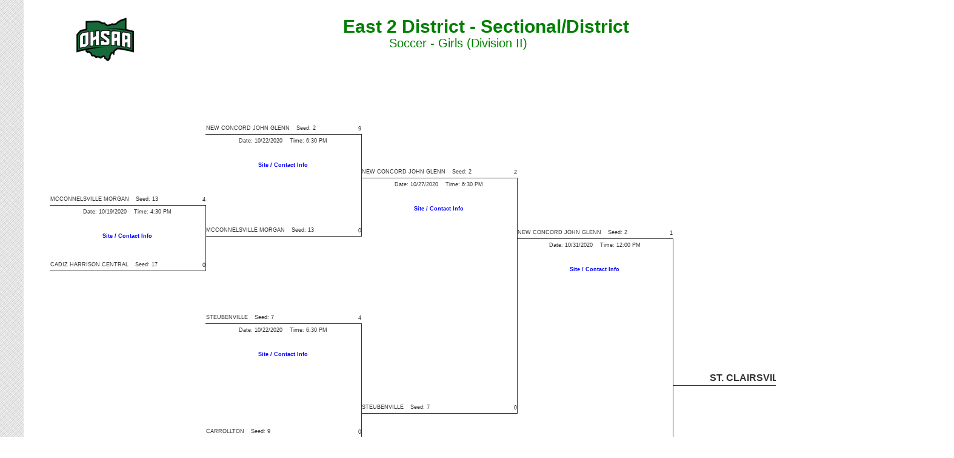

--- FILE ---
content_type: text/html; charset=utf-8
request_url: http://officials.myohsaa.org/Admin/Bracket/PublicBracket?tournamentId=1641
body_size: 51682
content:

<!DOCTYPE html>
<html>
<head>
    <meta charset="utf-8" />
    <title>Public Brackets</title>
    
<link href="/cassette.axd/asset/Content/themes/base/jquery.ui.core.css?501672312f6b8494e00907e69858a7f1d1f38525" type="text/css" rel="stylesheet"/>
<link href="/cassette.axd/asset/Content/themes/base/jquery.ui.resizable.css?301b76a5f895f39ee884d906fdb668867e39ed9a" type="text/css" rel="stylesheet"/>
<link href="/cassette.axd/asset/Content/themes/base/jquery.ui.selectable.css?b2ad31ce60c85bd7ec295ba7877790c827d93d9e" type="text/css" rel="stylesheet"/>
<link href="/cassette.axd/asset/Content/themes/base/jquery.ui.accordion.css?8f3852e482cc4ac12bde3e9e3c1edd1c2444a0f1" type="text/css" rel="stylesheet"/>
<link href="/cassette.axd/asset/Content/themes/base/jquery.ui.autocomplete.css?a03ae90d45d7b2312cc4d95f4d007672a3cc9b34" type="text/css" rel="stylesheet"/>
<link href="/cassette.axd/asset/Content/themes/base/jquery.ui.button.css?83813697ca687aaa58e7bfb4ca38eb7e6ff1f5de" type="text/css" rel="stylesheet"/>
<link href="/cassette.axd/asset/Content/themes/base/jquery.ui.dialog.css?6f99866341fbb6f048c16c151118f3b1ce93e582" type="text/css" rel="stylesheet"/>
<link href="/cassette.axd/asset/Content/themes/base/jquery.ui.slider.css?0ee8c26e00772e9ef0bfff6c2b03c60fb056d746" type="text/css" rel="stylesheet"/>
<link href="/cassette.axd/asset/Content/themes/base/jquery.ui.tabs.css?4c63dc7ac79130fba6eabdbe85cb42e4de581339" type="text/css" rel="stylesheet"/>
<link href="/cassette.axd/asset/Content/themes/base/jquery.ui.datepicker.css?a4b65839df423778fc727b5596b6766687d6eff1" type="text/css" rel="stylesheet"/>
<link href="/cassette.axd/asset/Content/themes/base/jquery.ui.progressbar.css?c9af6cdb74470053980ec578e69a99ab3e62a4f7" type="text/css" rel="stylesheet"/>
<link href="/cassette.axd/asset/Content/themes/base/jquery.ui.theme.css?6bb2a78bcbf3b2efeba24c1f2355781b0bf653bc" type="text/css" rel="stylesheet"/>
<link href="/cassette.axd/asset/Content/css/jPicker-1.1.6.css?c1576034ea4c4744d638272de98874844581f541" type="text/css" rel="stylesheet"/>
<link href="/cassette.axd/asset/Content/css/custom_bootstrap/bootstrap-custom.css?ac00f9b7ea5a57d8718d303b2c005e61902af7ab" type="text/css" rel="stylesheet"/>
<link href="/cassette.axd/asset/Content/css/homepagenews.css?5b132ad2ced7c3264c5d9097dc38cdebb26469c4" type="text/css" rel="stylesheet"/>
<link href="/cassette.axd/asset/Content/css/admin.css?81cdb90fe475b63b50f096f8708c10531bb59cac" type="text/css" rel="stylesheet"/>
<link href="/cassette.axd/asset/Content/themes/base/jquery.ui.core.css?501672312f6b8494e00907e69858a7f1d1f38525" type="text/css" rel="stylesheet"/>
<link href="/cassette.axd/asset/Content/themes/base/jquery.ui.resizable.css?301b76a5f895f39ee884d906fdb668867e39ed9a" type="text/css" rel="stylesheet"/>
<link href="/cassette.axd/asset/Content/themes/base/jquery.ui.selectable.css?b2ad31ce60c85bd7ec295ba7877790c827d93d9e" type="text/css" rel="stylesheet"/>
<link href="/cassette.axd/asset/Content/themes/base/jquery.ui.accordion.css?8f3852e482cc4ac12bde3e9e3c1edd1c2444a0f1" type="text/css" rel="stylesheet"/>
<link href="/cassette.axd/asset/Content/themes/base/jquery.ui.autocomplete.css?a03ae90d45d7b2312cc4d95f4d007672a3cc9b34" type="text/css" rel="stylesheet"/>
<link href="/cassette.axd/asset/Content/themes/base/jquery.ui.button.css?83813697ca687aaa58e7bfb4ca38eb7e6ff1f5de" type="text/css" rel="stylesheet"/>
<link href="/cassette.axd/asset/Content/themes/base/jquery.ui.dialog.css?6f99866341fbb6f048c16c151118f3b1ce93e582" type="text/css" rel="stylesheet"/>
<link href="/cassette.axd/asset/Content/themes/base/jquery.ui.slider.css?0ee8c26e00772e9ef0bfff6c2b03c60fb056d746" type="text/css" rel="stylesheet"/>
<link href="/cassette.axd/asset/Content/themes/base/jquery.ui.tabs.css?4c63dc7ac79130fba6eabdbe85cb42e4de581339" type="text/css" rel="stylesheet"/>
<link href="/cassette.axd/asset/Content/themes/base/jquery.ui.datepicker.css?a4b65839df423778fc727b5596b6766687d6eff1" type="text/css" rel="stylesheet"/>
<link href="/cassette.axd/asset/Content/themes/base/jquery.ui.progressbar.css?c9af6cdb74470053980ec578e69a99ab3e62a4f7" type="text/css" rel="stylesheet"/>
<link href="/cassette.axd/asset/Content/themes/base/jquery.ui.theme.css?6bb2a78bcbf3b2efeba24c1f2355781b0bf653bc" type="text/css" rel="stylesheet"/>
<link href="/cassette.axd/asset/Content/css/jPicker-1.1.6.css?c1576034ea4c4744d638272de98874844581f541" type="text/css" rel="stylesheet"/>
<link href="/cassette.axd/asset/Content/css/outside.css?9a56f7e8bcda301b6b8a71236c6df1bd5041624b" type="text/css" rel="stylesheet"/>
<link href="/cassette.axd/asset/Content/css/homepagenews.css?5b132ad2ced7c3264c5d9097dc38cdebb26469c4" type="text/css" rel="stylesheet"/>

    
<script src="/cassette.axd/asset/Scripts/jquery/aaajquery-1.7.1.js?6fb1c88177ea85b7c24830db2d820ffb93929d7d" type="text/javascript"></script>
<script src="/cassette.axd/asset/Scripts/jquery/jpicker-1.1.6.js?76741ca3ed7ae3ef14df07039d255ba7215cd9e6" type="text/javascript"></script>
<script src="/cassette.axd/asset/Scripts/jquery/jquery-ui-1.8.18.js?adc7effe52a4bd89c5e0545f7436a89902d0edf1" type="text/javascript"></script>
<script src="/cassette.axd/asset/Scripts/jquery/jquery.maskedinput.js?fd90d9549ccb3d0f723a2b63c2c316ac345619f1" type="text/javascript"></script>
<script src="/cassette.axd/asset/Scripts/jquery/jquery.tmpl.min.js?7269e8403c65b5001461afcd9e53b48377d5091b" type="text/javascript"></script>
<script src="/cassette.axd/asset/Scripts/jquery/jquery.unobtrusive-ajax.js?d5ee3f63a0bf768b0d0f0e6f9cffc73099c939a2" type="text/javascript"></script>
<script src="/cassette.axd/asset/Scripts/jquery/jquery.validate.js?cdacfd69c59d1c79c95e2b462eb416cad998666e" type="text/javascript"></script>
<script src="/cassette.axd/asset/Scripts/jquery/jquery.validate.unobtrusive.js?84d12eed9fcb492d63ee8a5385171d659016a886" type="text/javascript"></script>
<script src="/cassette.axd/asset/Scripts/jquery/jquery.watermark.js?9a86fc10985edfd38ecd8cd397eb9df931bfa904" type="text/javascript"></script>
<script src="/cassette.axd/asset/Scripts/jquery/wysihtml5-0.3.0_rc2.js?a3b5021cbc12a10ef7a25ce8554655c476a58b70" type="text/javascript"></script>
<script src="/cassette.axd/asset/Scripts/base/bootstrap-wysihtml5.js?6d23dfe8d7e38b6ac82b1a2131e68d779d23bdfb" type="text/javascript"></script>
<script src="/cassette.axd/asset/Scripts/base/bootstrap.js?d1b6405f8a70f4bec8206f12b0129b175e02562c" type="text/javascript"></script>
<script src="/cassette.axd/asset/Scripts/base/json2.js?658af31f7fdab79b357cb346c7086dad0df2b09d" type="text/javascript"></script>
<script src="/cassette.axd/asset/Scripts/base/modernizr-2.5.3.js?2e74d516f1c83a113d522388ee98320993a0103f" type="text/javascript"></script>
<script src="/cassette.axd/asset/Scripts/base/site.js?7570edd64d1f718731dc6b9f93e9124b49227fcf" type="text/javascript"></script>
<script src="/cassette.axd/asset/Scripts/base/UnobtrusiveValidators.js?286c207c7d6b1e2d6d3b1c350f27931f1ea71b19" type="text/javascript"></script>
<script src="/cassette.axd/asset/Scripts/base/updateValidation.js?a32ff39b28d06cd4919328233433c0cde62a9b52" type="text/javascript"></script>

    <style type="text/css">
        #content {padding-top:0px;}
        header {
                background:none;
                height:0px;
        }
    </style>
</head>
<body>
    <div class="container">
        <div class="navbar" data-dropdown="dropdown">
            <div class="navbar-inner">
                <div class="container">
                    <!-- production -->


<ul class="nav pull-right">
    <li><a href="/Logon">Login</a></li> 
</ul>                </div>
            </div>
        </div>
        <header>   
            <a href="http://www.ohsaa.org" class="logo"><img src="/Content/Images/mock_cuts/OHSAALogo.png" /></a>
        </header>
    </div>
    <div class="container">
        <section id="content">
        <div class="row-fluid">
            
<style>
    body {
        min-width: 1573.75px;
        /*min-height: 2063.37px;*/
    }

    header{
        display: none !important;
    }

    table {
        font-size: 9px;
    }

    .roundStyle{
        margin-left:0%;
    }

    .container {
        width: 95% !important;
    }

    .row-fluid .span3 {
        display: none;
    }

    .row-fluid .span9 {
        width: 100%;
    }

    #header {
        display: none;
    }

    .navbar {
        display: none;
    }

    .feedback {
        display: none;
    }

    footer {
        display: none;
    }

    .BodySize{
        transform:scaleX(.88);
        transform-origin:2%
    }

    .RegionDetail{
        margin-top:2%;
        height: 3.1%;
        text-align:center;
        font-size:15px;
        background-color: green;
        color:white;
        border: 1px solid black;
        -webkit-print-color-adjust: exact;
    }
</style>

<img style="margin-top:1%;margin-left:5%;height:100px;" src="/Content/images/OHSAALogo.png" />
    <div style="margin-left:35%;margin-top:-6%;color:green">
        <h1>East 2 District - Sectional/District</h1>
        <p style="margin-left:8%;font-size:20px;">Soccer - Girls (Division II)</p>
    </div>
<button id="printButton" class="btn-success pull-right" onclick="PrintBracket()" style="margin-top:-5%;">Print</button>
<div class="span9">
    <br />
    <table><tr><td><div class='roundStyle' style='width:20%;float:left;'><h3> &nbsp; &nbsp; &nbsp; &nbsp; </h3 ><br />
<table style='border-right:1px solid; margin-top:0px;visibility:hidden'>
                         <tr style='border-right-style:hidden !important'><td style='border-bottom:1px solid;font-size: 9px;min-width: 255px;position: relative;'>NEW CONCORD JOHN GLENN<span style='margin-left:8px;'> Seed: 2&nbsp; &nbsp; </span><span style='right: 0;bottom: 0;position: absolute;'></span></td></tr>                  
                         <tr>                         
                             <td align='center'><span> &nbsp; &nbsp; </span></td>                                    
                         </tr>
                         <tr>
                             <td align='center'><span style='font-size:9px'> &nbsp;&nbsp; </span></td>
                         </tr>
                         <tr>
                             <td align='center'><a href='#' style='color:blue;visibility:hidden' onclick='siteInfo("<p><b></b></p><p><b>Location: </b> </p><hr /><hr /><p><b>Game Manager/Media Contact: </b></p><p><b>Phone:</b> N/A</p><br /><br /><p></p>")'><b>Site / Contact Info</b></a><p style='font-size:9px;'>&nbsp;</p>
                             </td>
                         </tr>
                         <tr><td style='border-bottom:1px solid;font-size: 9px;max-width: 255px;position: relative;'><span style='margin-left:8px;'> &nbsp; &nbsp; </span><span style='right: 0;bottom: 0;position: absolute;'></span></td>
                    </tr>
                    </table><br /><br />
                    
<table style='border-right:1px solid; margin-top:0px;visibility:'>
                         <tr style='border-right-style:hidden !important'><td style='border-bottom:1px solid;font-size: 9px;min-width: 255px;position: relative;'>MCCONNELSVILLE MORGAN<span style='margin-left:8px;'> Seed: 13&nbsp; &nbsp; </span><span style='right: 0;bottom: 0;position: absolute;'>4</span></td></tr>                  
                         <tr>                         
                             <td align='center'><span> Date: 10/19/2020&nbsp; &nbsp; Time: 4:30 PM</span></td>                                    
                         </tr>
                         <tr>
                             <td align='center'><span style='font-size:9px'> &nbsp; </span></td>
                         </tr>
                         <tr>
                             <td align='center'><a href='#' style='color:blue;visibility:' onclick='siteInfo("<p><b>10/19/2020 - 4:30 PM</b></p><p><b>Location: </b> <b>MORGAN</b><br /><p>800 S RAIDER DR<br /> MC CONNELSVILLE,43756-9299</p>(<a href=http://maps.google.com/maps?q=800,S,RAIDER,DR,MC,CONNELSVILLE,43756-9299>Directions</a>)</p><hr /><hr /><p><b>Game Manager/Media Contact: </b>Adam Copeland</p><p><b>Phone:</b> (740) 962-2944x3109&nbsp;&nbsp;&nbsp;&nbsp;<b>Email: </b><a href=mailto:adcopeland@morganschools.org>adcopeland@morganschools.org</a></p><br /><br /><p></p>")'><b>Site / Contact Info</b></a><p style='font-size:9px;'>&nbsp;</p>
                             </td>
                         </tr>
                         <tr><td style='border-bottom:1px solid;font-size: 9px;max-width: 255px;position: relative;'>CADIZ HARRISON CENTRAL<span style='margin-left:8px;'> Seed: 17&nbsp; &nbsp; </span><span style='right: 0;bottom: 0;position: absolute;'>0</span></td>
                    </tr>
                    </table><br /><br />
                    
<table style='border-right:1px solid; margin-top:0px;visibility:hidden'>
                         <tr style='border-right-style:hidden !important'><td style='border-bottom:1px solid;font-size: 9px;min-width: 255px;position: relative;'>STEUBENVILLE<span style='margin-left:8px;'> Seed: 7&nbsp; &nbsp; </span><span style='right: 0;bottom: 0;position: absolute;'></span></td></tr>                  
                         <tr>                         
                             <td align='center'><span> &nbsp; &nbsp; </span></td>                                    
                         </tr>
                         <tr>
                             <td align='center'><span style='font-size:9px'> &nbsp;&nbsp; </span></td>
                         </tr>
                         <tr>
                             <td align='center'><a href='#' style='color:blue;visibility:hidden' onclick='siteInfo("<p><b></b></p><p><b>Location: </b> </p><hr /><hr /><p><b>Game Manager/Media Contact: </b></p><p><b>Phone:</b> N/A</p><br /><br /><p></p>")'><b>Site / Contact Info</b></a><p style='font-size:9px;'>&nbsp;</p>
                             </td>
                         </tr>
                         <tr><td style='border-bottom:1px solid;font-size: 9px;max-width: 255px;position: relative;'><span style='margin-left:8px;'> &nbsp; &nbsp; </span><span style='right: 0;bottom: 0;position: absolute;'></span></td>
                    </tr>
                    </table><br /><br />
                    
<table style='border-right:1px solid; margin-top:0px;visibility:hidden'>
                         <tr style='border-right-style:hidden !important'><td style='border-bottom:1px solid;font-size: 9px;min-width: 255px;position: relative;'>CARROLLTON<span style='margin-left:8px;'> Seed: 9&nbsp; &nbsp; </span><span style='right: 0;bottom: 0;position: absolute;'></span></td></tr>                  
                         <tr>                         
                             <td align='center'><span> &nbsp; &nbsp; </span></td>                                    
                         </tr>
                         <tr>
                             <td align='center'><span style='font-size:9px'> &nbsp;&nbsp; </span></td>
                         </tr>
                         <tr>
                             <td align='center'><a href='#' style='color:blue;visibility:hidden' onclick='siteInfo("<p><b></b></p><p><b>Location: </b> </p><hr /><hr /><p><b>Game Manager/Media Contact: </b></p><p><b>Phone:</b> N/A</p><br /><br /><p></p>")'><b>Site / Contact Info</b></a><p style='font-size:9px;'>&nbsp;</p>
                             </td>
                         </tr>
                         <tr><td style='border-bottom:1px solid;font-size: 9px;max-width: 255px;position: relative;'><span style='margin-left:8px;'> &nbsp; &nbsp; </span><span style='right: 0;bottom: 0;position: absolute;'></span></td>
                    </tr>
                    </table><br /><br />
                    
<table style='border-right:1px solid; margin-top:0px;visibility:hidden'>
                         <tr style='border-right-style:hidden !important'><td style='border-bottom:1px solid;font-size: 9px;min-width: 255px;position: relative;'>DRESDEN TRI-VALLEY<span style='margin-left:8px;'> Seed: 5&nbsp; &nbsp; </span><span style='right: 0;bottom: 0;position: absolute;'></span></td></tr>                  
                         <tr>                         
                             <td align='center'><span> &nbsp; &nbsp; </span></td>                                    
                         </tr>
                         <tr>
                             <td align='center'><span style='font-size:9px'> &nbsp;&nbsp; </span></td>
                         </tr>
                         <tr>
                             <td align='center'><a href='#' style='color:blue;visibility:hidden' onclick='siteInfo("<p><b></b></p><p><b>Location: </b> </p><hr /><hr /><p><b>Game Manager/Media Contact: </b></p><p><b>Phone:</b> N/A</p><br /><br /><p></p>")'><b>Site / Contact Info</b></a><p style='font-size:9px;'>&nbsp;</p>
                             </td>
                         </tr>
                         <tr><td style='border-bottom:1px solid;font-size: 9px;max-width: 255px;position: relative;'><span style='margin-left:8px;'> &nbsp; &nbsp; </span><span style='right: 0;bottom: 0;position: absolute;'></span></td>
                    </tr>
                    </table><br /><br />
                    
<table style='border-right:1px solid; margin-top:0px;visibility:hidden'>
                         <tr style='border-right-style:hidden !important'><td style='border-bottom:1px solid;font-size: 9px;min-width: 255px;position: relative;'>DUNCAN FALLS PHILO<span style='margin-left:8px;'> Seed: 12&nbsp; &nbsp; </span><span style='right: 0;bottom: 0;position: absolute;'></span></td></tr>                  
                         <tr>                         
                             <td align='center'><span> &nbsp; &nbsp; </span></td>                                    
                         </tr>
                         <tr>
                             <td align='center'><span style='font-size:9px'> &nbsp;&nbsp; </span></td>
                         </tr>
                         <tr>
                             <td align='center'><a href='#' style='color:blue;visibility:hidden' onclick='siteInfo("<p><b></b></p><p><b>Location: </b> </p><hr /><hr /><p><b>Game Manager/Media Contact: </b></p><p><b>Phone:</b> N/A</p><br /><br /><p></p>")'><b>Site / Contact Info</b></a><p style='font-size:9px;'>&nbsp;</p>
                             </td>
                         </tr>
                         <tr><td style='border-bottom:1px solid;font-size: 9px;max-width: 255px;position: relative;'><span style='margin-left:8px;'> &nbsp; &nbsp; </span><span style='right: 0;bottom: 0;position: absolute;'></span></td>
                    </tr>
                    </table><br /><br />
                    
<table style='border-right:1px solid; margin-top:0px;visibility:hidden'>
                         <tr style='border-right-style:hidden !important'><td style='border-bottom:1px solid;font-size: 9px;min-width: 255px;position: relative;'>ST. CLAIRSVILLE<span style='margin-left:8px;'> Seed: 4&nbsp; &nbsp; </span><span style='right: 0;bottom: 0;position: absolute;'></span></td></tr>                  
                         <tr>                         
                             <td align='center'><span> &nbsp; &nbsp; </span></td>                                    
                         </tr>
                         <tr>
                             <td align='center'><span style='font-size:9px'> &nbsp;&nbsp; </span></td>
                         </tr>
                         <tr>
                             <td align='center'><a href='#' style='color:blue;visibility:hidden' onclick='siteInfo("<p><b></b></p><p><b>Location: </b> </p><hr /><hr /><p><b>Game Manager/Media Contact: </b></p><p><b>Phone:</b> N/A</p><br /><br /><p></p>")'><b>Site / Contact Info</b></a><p style='font-size:9px;'>&nbsp;</p>
                             </td>
                         </tr>
                         <tr><td style='border-bottom:1px solid;font-size: 9px;max-width: 255px;position: relative;'><span style='margin-left:8px;'> &nbsp; &nbsp; </span><span style='right: 0;bottom: 0;position: absolute;'></span></td>
                    </tr>
                    </table><br /><br />
                    
<table style='border-right:1px solid; margin-top:0px;visibility:hidden'>
                         <tr style='border-right-style:hidden !important'><td style='border-bottom:1px solid;font-size: 9px;min-width: 255px;position: relative;'>LISBON BEAVER<span style='margin-left:8px;'> Seed: 14&nbsp; &nbsp; </span><span style='right: 0;bottom: 0;position: absolute;'></span></td></tr>                  
                         <tr>                         
                             <td align='center'><span> &nbsp; &nbsp; </span></td>                                    
                         </tr>
                         <tr>
                             <td align='center'><span style='font-size:9px'> &nbsp;&nbsp; </span></td>
                         </tr>
                         <tr>
                             <td align='center'><a href='#' style='color:blue;visibility:hidden' onclick='siteInfo("<p><b></b></p><p><b>Location: </b> </p><hr /><hr /><p><b>Game Manager/Media Contact: </b></p><p><b>Phone:</b> N/A</p><br /><br /><p></p>")'><b>Site / Contact Info</b></a><p style='font-size:9px;'>&nbsp;</p>
                             </td>
                         </tr>
                         <tr><td style='border-bottom:1px solid;font-size: 9px;max-width: 255px;position: relative;'><span style='margin-left:8px;'> &nbsp; &nbsp; </span><span style='right: 0;bottom: 0;position: absolute;'></span></td>
                    </tr>
                    </table><br /><br />
                    </div><div class='roundStyle' style='width:20%;float:left;'><h3> &nbsp; &nbsp; &nbsp; &nbsp; </h3 ><br />
<table style='border-right:1px solid; margin-top:48px;visibility:'>
                         <tr style='border-right-style:hidden !important'><td style='border-bottom:1px solid;font-size: 9px;min-width: 255px;position: relative;'>NEW CONCORD JOHN GLENN<span style='margin-left:8px;'> Seed: 2&nbsp; &nbsp; </span><span style='right: 0;bottom: 0;position: absolute;'>9</span></td></tr>                  
                         <tr>                         
                             <td align='center'><span> Date: 10/22/2020&nbsp; &nbsp; Time: 6:30 PM</span></td>                                    
                         </tr>
                         <tr>
                             <td align='center'><span style='font-size:9px'> &nbsp; </span></td>
                         </tr>
                         <tr>
                             <td align='center'><a href='#' style='color:blue;visibility:' onclick='siteInfo("<p><b>10/22/2020 - 6:30 PM</b></p><p><b>Location: </b> <b>JOHN GLENN</b><br /><p>13115 JOHN GLENN SCH RD<br /> NEW CONCORD,43762-9762</p>(<a href=http://maps.google.com/maps?q=13115,JOHN,GLENN,SCH,RD,NEW,CONCORD,43762-9762>Directions</a>)</p><hr /><hr /><p><b>Game Manager/Media Contact: </b>Michael Dunlap</p><p><b>Phone:</b> (740) 826-7641&nbsp;&nbsp;&nbsp;&nbsp;<b>Email: </b><a href=mailto:mdunlap@eastmschools.org>mdunlap@eastmschools.org</a></p><br /><br /><p></p>")'><b>Site / Contact Info</b></a><p style='font-size:9px;'>&nbsp;</p>
                             </td>
                         </tr>
                         
                                <tr>
                                    <td> &nbsp;</td>
                               </tr>
                                <tr>
                                    <td> &nbsp;</td>
                               </tr>
                                <tr>
                                    <td> &nbsp;</td>
                               </tr><tr><td style='border-bottom:1px solid;font-size: 9px;max-width: 255px;position: relative;'>MCCONNELSVILLE MORGAN<span style='margin-left:8px;'> Seed: 13&nbsp; &nbsp; </span><span style='right: 0;bottom: 0;position: absolute;'>0</span></td>
                    </tr>
                    </table><br /><br />
                    
<table style='border-right:1px solid; margin-top:86.4px;visibility:'>
                         <tr style='border-right-style:hidden !important'><td style='border-bottom:1px solid;font-size: 9px;min-width: 255px;position: relative;'>STEUBENVILLE<span style='margin-left:8px;'> Seed: 7&nbsp; &nbsp; </span><span style='right: 0;bottom: 0;position: absolute;'>4</span></td></tr>                  
                         <tr>                         
                             <td align='center'><span> Date: 10/22/2020&nbsp; &nbsp; Time: 6:30 PM</span></td>                                    
                         </tr>
                         <tr>
                             <td align='center'><span style='font-size:9px'> &nbsp; </span></td>
                         </tr>
                         <tr>
                             <td align='center'><a href='#' style='color:blue;visibility:' onclick='siteInfo("<p><b>10/22/2020 - 6:30 PM</b></p><p><b>Location: </b> <b>Harding Stadium</b><br /><p>2002 SUNSET BLVD<br /> STEUBENVILLE,43952-2022</p>(<a href=http://maps.google.com/maps?q=2002,SUNSET,BLVD,STEUBENVILLE,43952-2022>Directions</a>)</p><hr /><hr /><p><b>Game Manager/Media Contact: </b>John Arlesic</p><p><b>Phone:</b> (740) 282-9741x1110&nbsp;&nbsp;&nbsp;&nbsp;<b>Email: </b><a href=mailto:jarlesic@rollred.org>jarlesic@rollred.org</a></p><br /><br /><p></p>")'><b>Site / Contact Info</b></a><p style='font-size:9px;'>&nbsp;</p>
                             </td>
                         </tr>
                         
                                <tr>
                                    <td> &nbsp;</td>
                               </tr>
                                <tr>
                                    <td> &nbsp;</td>
                               </tr>
                                <tr>
                                    <td> &nbsp;</td>
                               </tr>
                                    <tr>
                                        <td> &nbsp;</td>
                                   </tr><tr><td style='border-bottom:1px solid;font-size: 9px;max-width: 255px;position: relative;'>CARROLLTON<span style='margin-left:8px;'> Seed: 9&nbsp; &nbsp; </span><span style='right: 0;bottom: 0;position: absolute;'>0</span></td>
                    </tr>
                    </table><br /><br />
                    
<table style='border-right:1px solid; margin-top:86.4px;visibility:'>
                         <tr style='border-right-style:hidden !important'><td style='border-bottom:1px solid;font-size: 9px;min-width: 255px;position: relative;'>DRESDEN TRI-VALLEY<span style='margin-left:8px;'> Seed: 5&nbsp; &nbsp; </span><span style='right: 0;bottom: 0;position: absolute;'>2</span></td></tr>                  
                         <tr>                         
                             <td align='center'><span> Date: 10/22/2020&nbsp; &nbsp; Time: 6:30 PM</span></td>                                    
                         </tr>
                         <tr>
                             <td align='center'><span style='font-size:9px'> &nbsp; </span></td>
                         </tr>
                         <tr>
                             <td align='center'><a href='#' style='color:blue;visibility:' onclick='siteInfo("<p><b>10/22/2020 - 6:30 PM</b></p><p><b>Location: </b> <b>TRI-VALLEY</b><br /><p>46 E MUSKINGUM AVE<br /> DRESDEN,43821-9701</p>(<a href=http://maps.google.com/maps?q=46,E,MUSKINGUM,AVE,DRESDEN,43821-9701>Directions</a>)</p><hr /><hr /><p><b>Game Manager/Media Contact: </b>Erin Nezbeth</p><p><b>Phone:</b> (740) 754-1919&nbsp;&nbsp;&nbsp;&nbsp;<b>Email: </b><a href=mailto:enezbeth@tvschools.org>enezbeth@tvschools.org</a></p><br /><br /><p></p>")'><b>Site / Contact Info</b></a><p style='font-size:9px;'>&nbsp;</p>
                             </td>
                         </tr>
                         
                                <tr>
                                    <td> &nbsp;</td>
                               </tr>
                                <tr>
                                    <td> &nbsp;</td>
                               </tr>
                                <tr>
                                    <td> &nbsp;</td>
                               </tr>
                                    <tr>
                                        <td> &nbsp;</td>
                                   </tr><tr><td style='border-bottom:1px solid;font-size: 9px;max-width: 255px;position: relative;'>DUNCAN FALLS PHILO<span style='margin-left:8px;'> Seed: 12&nbsp; &nbsp; </span><span style='right: 0;bottom: 0;position: absolute;'>1</span></td>
                    </tr>
                    </table><br /><br />
                    
<table style='border-right:1px solid; margin-top:86.4px;visibility:'>
                         <tr style='border-right-style:hidden !important'><td style='border-bottom:1px solid;font-size: 9px;min-width: 255px;position: relative;'>ST. CLAIRSVILLE<span style='margin-left:8px;'> Seed: 4&nbsp; &nbsp; </span><span style='right: 0;bottom: 0;position: absolute;'>2</span></td></tr>                  
                         <tr>                         
                             <td align='center'><span> Date: 10/22/2020&nbsp; &nbsp; Time: 6:30 PM</span></td>                                    
                         </tr>
                         <tr>
                             <td align='center'><span style='font-size:9px'> &nbsp; </span></td>
                         </tr>
                         <tr>
                             <td align='center'><a href='#' style='color:blue;visibility:' onclick='siteInfo("<p><b>10/22/2020 - 6:30 PM</b></p><p><b>Location: </b> <b>RED DEVILS STADIUM</b><br /><p>102 WOODROW AVE<br /> ST CLAIRSVILLE,43950-1524</p>(<a href=http://maps.google.com/maps?q=102,WOODROW,AVE,ST,CLAIRSVILLE,43950-1524>Directions</a>)</p><hr /><hr /><p><b>Game Manager/Media Contact: </b>Luke Nelson</p><p><b>Phone:</b> (740) 699-2248&nbsp;&nbsp;&nbsp;&nbsp;<b>Email: </b><a href=mailto:luke.nelson@stcschools.com>luke.nelson@stcschools.com</a></p><br /><br /><p></p>")'><b>Site / Contact Info</b></a><p style='font-size:9px;'>&nbsp;</p>
                             </td>
                         </tr>
                         
                                <tr>
                                    <td> &nbsp;</td>
                               </tr>
                                <tr>
                                    <td> &nbsp;</td>
                               </tr>
                                <tr>
                                    <td> &nbsp;</td>
                               </tr>
                                    <tr>
                                        <td> &nbsp;</td>
                                   </tr>
                                    <tr>
                                        <td> &nbsp;</td>
                                   </tr><tr><td style='border-bottom:1px solid;font-size: 9px;max-width: 255px;position: relative;'>LISBON BEAVER<span style='margin-left:8px;'> Seed: 14&nbsp; &nbsp; </span><span style='right: 0;bottom: 0;position: absolute;'>0</span></td>
                    </tr>
                    </table><br /><br />
                    </div><div class='roundStyle' style='width:20%;float:left;'><h3> &nbsp; &nbsp; &nbsp; &nbsp; </h3 ><br />
<table style='border-right:1px solid; margin-top:120px;visibility:'>
                         <tr style='border-right-style:hidden !important'><td style='border-bottom:1px solid;font-size: 9px;min-width: 255px;position: relative;'>NEW CONCORD JOHN GLENN<span style='margin-left:8px;'> Seed: 2&nbsp; &nbsp; </span><span style='right: 0;bottom: 0;position: absolute;'>2</span></td></tr>                  
                         <tr>                         
                             <td align='center'><span> Date: 10/27/2020&nbsp; &nbsp; Time: 6:30 PM</span></td>                                    
                         </tr>
                         <tr>
                             <td align='center'><span style='font-size:9px'> &nbsp; </span></td>
                         </tr>
                         <tr>
                             <td align='center'><a href='#' style='color:blue;visibility:' onclick='siteInfo("<p><b>10/27/2020 - 6:30 PM</b></p><p><b>Location: </b> <b>JOHN GLENN</b><br /><p>13115 JOHN GLENN SCH RD<br /> NEW CONCORD,43762-9762</p>(<a href=http://maps.google.com/maps?q=13115,JOHN,GLENN,SCH,RD,NEW,CONCORD,43762-9762>Directions</a>)</p><hr /><hr /><p><b>Game Manager/Media Contact: </b>Michael Dunlap</p><p><b>Phone:</b> (740) 826-7641&nbsp;&nbsp;&nbsp;&nbsp;<b>Email: </b><a href=mailto:mdunlap@eastmschools.org>mdunlap@eastmschools.org</a></p><br /><br /><p></p>")'><b>Site / Contact Info</b></a><p style='font-size:9px;'>&nbsp;</p>
                             </td>
                         </tr>
                         
                                <tr>
                                    <td> &nbsp;</td>
                               </tr>
                                <tr>
                                    <td> &nbsp;</td>
                               </tr>
                                <tr>
                                    <td> &nbsp;</td>
                               </tr>
                                <tr>
                                    <td> &nbsp;</td>
                               </tr>
                                <tr>
                                    <td> &nbsp;</td>
                               </tr>
                                <tr>
                                    <td> &nbsp;</td>
                               </tr>
                                <tr>
                                    <td> &nbsp;</td>
                               </tr>
                                    <tr>
                                        <td> &nbsp;</td>
                                   </tr>
                                    <tr>
                                        <td> &nbsp;</td>
                                   </tr>
                                    <tr>
                                        <td> &nbsp;</td>
                                   </tr>
                                    <tr>
                                        <td> &nbsp;</td>
                                   </tr>
                                    <tr>
                                        <td> &nbsp;</td>
                                   </tr>
                                    <tr>
                                        <td> &nbsp;</td>
                                   </tr>
                                    <tr>
                                        <td> &nbsp;</td>
                                   </tr><tr><td style='border-bottom:1px solid;font-size: 9px;max-width: 255px;position: relative;'>STEUBENVILLE<span style='margin-left:8px;'> Seed: 7&nbsp; &nbsp; </span><span style='right: 0;bottom: 0;position: absolute;'>0</span></td>
                    </tr>
                    </table><br /><br />
                    
<table style='border-right:1px solid; margin-top:216px;visibility:'>
                         <tr style='border-right-style:hidden !important'><td style='border-bottom:1px solid;font-size: 9px;min-width: 255px;position: relative;'>DRESDEN TRI-VALLEY<span style='margin-left:8px;'> Seed: 5&nbsp; &nbsp; </span><span style='right: 0;bottom: 0;position: absolute;'>0</span></td></tr>                  
                         <tr>                         
                             <td align='center'><span> Date: 10/27/2020&nbsp; &nbsp; Time: 6:30 PM</span></td>                                    
                         </tr>
                         <tr>
                             <td align='center'><span style='font-size:9px'> &nbsp; </span></td>
                         </tr>
                         <tr>
                             <td align='center'><a href='#' style='color:blue;visibility:' onclick='siteInfo("<p><b>10/27/2020 - 6:30 PM</b></p><p><b>Location: </b> <b>RED DEVILS STADIUM</b><br /><p>102 WOODROW AVE<br /> ST CLAIRSVILLE,43950-1524</p>(<a href=http://maps.google.com/maps?q=102,WOODROW,AVE,ST,CLAIRSVILLE,43950-1524>Directions</a>)</p><hr /><hr /><p><b>Game Manager/Media Contact: </b>Luke Nelson</p><p><b>Phone:</b> (740) 699-2248&nbsp;&nbsp;&nbsp;&nbsp;<b>Email: </b><a href=mailto:luke.nelson@stcschools.com>luke.nelson@stcschools.com</a></p><br /><br /><p></p>")'><b>Site / Contact Info</b></a><p style='font-size:9px;'>&nbsp;</p>
                             </td>
                         </tr>
                         
                                <tr>
                                    <td> &nbsp;</td>
                               </tr>
                                <tr>
                                    <td> &nbsp;</td>
                               </tr>
                                <tr>
                                    <td> &nbsp;</td>
                               </tr>
                                <tr>
                                    <td> &nbsp;</td>
                               </tr>
                                <tr>
                                    <td> &nbsp;</td>
                               </tr>
                                <tr>
                                    <td> &nbsp;</td>
                               </tr>
                                <tr>
                                    <td> &nbsp;</td>
                               </tr>
                                    <tr>
                                        <td> &nbsp;</td>
                                   </tr>
                                    <tr>
                                        <td> &nbsp;</td>
                                   </tr>
                                    <tr>
                                        <td> &nbsp;</td>
                                   </tr>
                                    <tr>
                                        <td> &nbsp;</td>
                                   </tr>
                                    <tr>
                                        <td> &nbsp;</td>
                                   </tr>
                                    <tr>
                                        <td> &nbsp;</td>
                                   </tr>
                                    <tr>
                                        <td> &nbsp;</td>
                                   </tr><tr><td style='border-bottom:1px solid;font-size: 9px;max-width: 255px;position: relative;'>ST. CLAIRSVILLE<span style='margin-left:8px;'> Seed: 4&nbsp; &nbsp; </span><span style='right: 0;bottom: 0;position: absolute;'>1 (2OT)</span></td>
                    </tr>
                    </table><br /><br />
                    </div><div class='roundStyle' style='width:20%;float:left;'><h3> &nbsp; &nbsp; &nbsp; &nbsp; </h3 ><br />
<table style='border-right:1px solid; margin-top:220px;visibility:'>
                         <tr style='border-right-style:hidden !important'><td style='border-bottom:1px solid;font-size: 9px;min-width: 255px;position: relative;'>NEW CONCORD JOHN GLENN<span style='margin-left:8px;'> Seed: 2&nbsp; &nbsp; </span><span style='right: 0;bottom: 0;position: absolute;'>1</span></td></tr>                  
                         <tr>                         
                             <td align='center'><span> Date: 10/31/2020&nbsp; &nbsp; Time: 12:00 PM</span></td>                                    
                         </tr>
                         <tr>
                             <td align='center'><span style='font-size:9px'> &nbsp; </span></td>
                         </tr>
                         <tr>
                             <td align='center'><a href='#' style='color:blue;visibility:' onclick='siteInfo("<p><b>10/31/2020 - 12:00 PM</b></p><p><b>Location: </b> <b>JOHN GLENN</b><br /><p>13115 JOHN GLENN SCH RD<br /> NEW CONCORD,43762-9762</p>(<a href=http://maps.google.com/maps?q=13115,JOHN,GLENN,SCH,RD,NEW,CONCORD,43762-9762>Directions</a>)</p><hr /><hr /><p><b>Game Manager/Media Contact: </b>Michael Dunlap</p><p><b>Phone:</b> (740) 826-7641&nbsp;&nbsp;&nbsp;&nbsp;<b>Email: </b><a href=mailto:mdunlap@eastmschools.org>mdunlap@eastmschools.org</a></p><br /><br /><p></p>")'><b>Site / Contact Info</b></a><p style='font-size:9px;'>&nbsp;</p>
                             </td>
                         </tr>
                         
                                <tr>
                                    <td> &nbsp;</td>
                               </tr>
                                <tr>
                                    <td> &nbsp;</td>
                               </tr>
                                <tr>
                                    <td> &nbsp;</td>
                               </tr>
                                <tr>
                                    <td> &nbsp;</td>
                               </tr>
                                <tr>
                                    <td> &nbsp;</td>
                               </tr>
                                <tr>
                                    <td> &nbsp;</td>
                               </tr>
                                <tr>
                                    <td> &nbsp;</td>
                               </tr>
                                <tr>
                                    <td> &nbsp;</td>
                               </tr>
                                <tr>
                                    <td> &nbsp;</td>
                               </tr>
                                <tr>
                                    <td> &nbsp;</td>
                               </tr>
                                <tr>
                                    <td> &nbsp;</td>
                               </tr>
                                <tr>
                                    <td> &nbsp;</td>
                               </tr>
                                <tr>
                                    <td> &nbsp;</td>
                               </tr>
                                    <tr>
                                        <td> &nbsp;</td>
                                   </tr>
                                    <tr>
                                        <td> &nbsp;</td>
                                   </tr>
                                    <tr>
                                        <td> &nbsp;</td>
                                   </tr>
                                    <tr>
                                        <td> &nbsp;</td>
                                   </tr>
                                    <tr>
                                        <td> &nbsp;</td>
                                   </tr>
                                    <tr>
                                        <td> &nbsp;</td>
                                   </tr>
                                    <tr>
                                        <td> &nbsp;</td>
                                   </tr>
                                    <tr>
                                        <td> &nbsp;</td>
                                   </tr>
                                    <tr>
                                        <td> &nbsp;</td>
                                   </tr>
                                    <tr>
                                        <td> &nbsp;</td>
                                   </tr>
                                    <tr>
                                        <td> &nbsp;</td>
                                   </tr>
                                    <tr>
                                        <td> &nbsp;</td>
                                   </tr>
                                    <tr>
                                        <td> &nbsp;</td>
                                   </tr>
                                        <tr>
                                            <td> &nbsp;</td>
                                       </tr>
                                        <tr>
                                            <td> &nbsp;</td>
                                       </tr>
                                        <tr>
                                            <td> &nbsp;</td>
                                       </tr>
                                        <tr>
                                            <td> &nbsp;</td>
                                       </tr>
                                        <tr>
                                            <td> &nbsp;</td>
                                       </tr>
                                        <tr>
                                            <td> &nbsp;</td>
                                       </tr>
                                        <tr>
                                            <td> &nbsp;</td>
                                       </tr>
                                        <tr>
                                            <td> &nbsp;</td>
                                       </tr>
                                        <tr>
                                            <td> &nbsp;</td>
                                       </tr><tr><td style='border-bottom:1px solid;font-size: 9px;max-width: 255px;position: relative;'>ST. CLAIRSVILLE<span style='margin-left:8px;'> Seed: 4&nbsp; &nbsp; </span><span style='right: 0;bottom: 0;position: absolute;'>2 (SO)</span></td>
                    </tr>
                    </table><br /><br />
                    </div><div class='roundStyle' style='width:20%;float:left;'><h3> &nbsp; &nbsp; &nbsp; &nbsp; </h3 ><br />
            <table style='border-right:1px solid; margin-top:460px'>
                         <tr style='border-right-style:hidden'>
                            <td align='center' style='border-bottom:1px solid;max-width: 270px;'><span style='width:255px; display: inline-block;font-size:16px;'><b>ST. CLAIRSVILLE</b></span></td>
                        </tr>
                        <tr style='border-right-style:hidden'><td align='center'><b style='font-size:16px;'></b></td></tr><tr style='border-right-style:hidden'><td align='center'><span style='font-size:14px;'></span></td></tr><tr style='border-right-style:hidden'><td align='center'><span style='font-size:14px;'></span></td></tr><tr style='border-right-style:hidden'><td align='center'><span style='font-size:14px;'></span></td></tr>
            </table>
            </div></td></tr></table>
</div>

<script>
    $(function () {
        if (window.location.href.indexOf(47) != -1) {
            $('body').find('td').css("min-width", ($(".roundStyle").width() + 2) + "px");
        }
        else {
            $('body').find('td').css("min-width", ($(".roundStyle").width() - 2) + "px");
        }
    });

    PrintBracket = function () {
        $("#printButton").hide();
        $("body").addClass("BodySize");
        var css = '@page { margin: 0mm; -webkit-print-color-adjust: exact; }',
    head = document.head || document.getElementsByTagName('head')[0],
    style = document.createElement('style');

        style.type = 'text/css';
        style.media = 'print';

        if (style.styleSheet) {
            style.styleSheet.cssText = css;
        } else {
            style.appendChild(document.createTextNode(css));
        }

        head.appendChild(style);
        window.print();
        $("#printButton").show();
        $("body").removeClass("BodySize");
    }
</script>



<script>
    postponed = function () {
        closeButton();
        var postponedMsg = "This game has been postponed. The rescheduled date and time have yet to be determined. Please check back for updates. Thank you!";
        document.getElementById("alertMessage").innerHTML = postponedMsg;
        document.getElementById("alertModal").style.display = "inline-block";
    }
    suspended = function (suspendedmessage) {
        closeButton();
        document.getElementById("alertMessage").innerHTML = suspendedmessage;
        document.getElementById("alertModal").style.display = "inline-block";
    }

    siteInfo = function (siteInfo) {
        closeButton();
        document.getElementById("alertMessage").innerHTML = siteInfo.replace("&&&&", "\"").replace("&&&&", "\"").replace("&&&", "'");
        $("a:contains('Directions')").attr("target", "_blank");
        document.getElementById("alertModal").style.display = "inline-block";
    }

    forfeitReason = function(forfeitReason){
        closeButton();
        document.getElementById("alertMessage").innerHTML = forfeitReason;
        document.getElementById("alertModal").style.display = "inline-block";
    }

    closeButton = function () {
        document.getElementById("alertModal").style.display = "none";
    }
</script>

<div class="modal" id="alertModal" tabindex="-1" role="dialog" aria-labelledby="mySmallModalLabel" aria-hidden="true" style="display:none">
    <div class="modal-dialog modal-sm">
        <div class="modal-content">
            <div class="modal-body" id="scoreModal">
                <span id="alertMessage"></span>
            </div>

            <div class="modal-footer">
                <center>
                    <button type="button" onclick="closeButton()" class="btn btn-default" data-dismiss="modal">OK</button>
                </center>
            </div>
        </div>
    </div>
</div>
        </div>
        </section>
    </div>
    <div class="container">
        <footer>
    <div class="row">
        <div class="span4">
            <div id="footer_logo">
                <p> Copyright © 2012-2026 OHSAA. All rights reserved.<br />
                <a href="/Outside/Home/TermsofService">Terms of Service</a> | 
                <a href="/Outside/Home/PrivacyPolicy">Privacy Policy</a><br />
                (v.2.15.6.1)
                </p>
            </div>
        </div>
        <div class="span2 offset6">
            <div id="footer_info">
                <a target="blank" href="http://maps.google.com/maps?q=4080+Roselea+Pl,+Columbus,+Franklin,+Ohio+43214&hl=en&sll=37.0625,-95.677068&sspn=51.887315,104.414063&geocode=FeAIYwId2zEN-w&hnear=4080+Roselea+Pl,+Columbus,+Franklin,+Ohio+43214&t=m&z=16">4080 Roselea Place<br /> 
                Columbus, Ohio 43214</a><br />
                P: <strong>614-267-2502</strong><br /> 
                Fax: <strong>614-267-1677</strong>
            </div>
        </div>
    </div>
</footer>
    </div>
</body>
</html>


--- FILE ---
content_type: text/css
request_url: http://officials.myohsaa.org/cassette.axd/asset/Content/css/custom_bootstrap/bootstrap-custom.css?ac00f9b7ea5a57d8718d303b2c005e61902af7ab
body_size: 4259
content:
body{background-color:#FFF;background:#FFF url('/cassette.axd/file/content/images/mock_cuts/diagonal-noise-3e1f0ecccbf3cb9200ef2711421e63d06fb5fc37.png') top left repeat}footer{background-color:#2c2c2c;color:#fff;padding:10px 0 10px 0;font-size:13px}footer .span3 div{margin:auto 0}header{position:relative;height:90px;background:#FFF url('/cassette.axd/file/content/images/mock_cuts/header_bottom_line-12ddf229c7c5e44770b319c71386505b46db771b.gif') bottom left repeat-x}.header_tab{height:60px;width:550px;background-color:#efefef;position:absolute;top:-6px;right:30px;padding:3px;border:1px solid #e5e5e5;border-top:0;border-bottom-right-radius:10px;border-bottom-left-radius:10px}.hidden{display:none}.clear{clear:both}.left{float:left}.right{float:right}.logo{position:absolute;top:-46px;left:14px}.left.scooch{margin-left:.5em}.scooch-left{margin-left:.5em}.cuddle-right{margin-right:-13px}.navbar .brand{margin-left:125px}.nav_box{float:right;height:71px;position:absolute;top:44px;right:21px;z-index:100}.navButton{height:70px;padding:5px}.navButton .silohuetDiv{margin-left:auto;margin-right:auto;width:24px;height:21px}.navButton .silohuetDiv{background-image:url('/Content/css/custom_bootstrap/../images/silohuet-reverse.png')}.navButton.selected .silohuetDiv{background-image:url('/Content/css/custom_bootstrap/../images/silohuet.png')}.navButton.selected .navButtonText{color:white}.officialNavButton .silohuetDiv,.officialNavButton.selected{background-color:orange}.instructorNavButton .silohuetDiv,.instructorNavButton.selected{background-color:#00AEEF}.adminNavButton .silohuetDiv,.adminNavButton.selected{background-color:#4BAD3C}#auth_form input[type=text],#auth_form input[type=password]{border-radius:5px;height:20px;padding:3px;width:80px}.column1{float:left;margin-top:4px;width:23%}.column2{float:left;margin-right:50px;width:68%;margin-left:3%}.column2-widegrid{float:left;margin-right:0;width:71%;margin-left:3%}.columnAll{margin:0 50px 0 35px}.welcomeMessage{font-family:Georgia;position:absolute;right:15px;bottom:30px}.registerSubtitle{color:#8c8c8c}.registerButton{float:right;margin-right:75px}.registerButton input{font-size:.7em}h1.registerTitle{color:#ff8311}.officials{color:#ff8311;background:url('/cassette.axd/file/content/images/mock_cuts/header_fade-d52beb8264f67045439a6d58f22d84dae30a66ba.png') bottom left repeat-x}.profile{color:#3b5998;background:url('/cassette.axd/file/content/images/mock_cuts/header_fade-d52beb8264f67045439a6d58f22d84dae30a66ba.png') bottom left repeat-x}.admin{color:#4BAD3C;background:url('/cassette.axd/file/content/images/mock_cuts/header_fade_green-b468d36df765408e60bc4ac18ee0a306fcfc4589.png') bottom left repeat-x}.assigners{color:#c93b37;background:url('/cassette.axd/file/content/images/mock_cuts/header_fade-d52beb8264f67045439a6d58f22d84dae30a66ba.png') bottom left repeat-x}.dod{color:#d26400;background:url('/cassette.axd/file/content/images/mock_cuts/header_fade-d52beb8264f67045439a6d58f22d84dae30a66ba.png') bottom left repeat-x}.directors{color:#fcd303;background:url('/cassette.axd/file/content/images/mock_cuts/header_fade-d52beb8264f67045439a6d58f22d84dae30a66ba.png') bottom left repeat-x}.schoolAdmin{color:#258934;background:url('/cassette.axd/file/content/images/mock_cuts/header_fade-d52beb8264f67045439a6d58f22d84dae30a66ba.png') bottom left repeat-x}.tournamentManager{color:#214CCF;background:url('/cassette.axd/file/content/images/mock_cuts/header_fade-d52beb8264f67045439a6d58f22d84dae30a66ba.png') bottom left repeat-x}.coach{color:#0f8011;background:url('/cassette.axd/file/content/images/mock_cuts/header_fade-d52beb8264f67045439a6d58f22d84dae30a66ba.png') bottom left repeat-x}.localSecretary{color:#6E9BDB;background:url('/cassette.axd/file/content/images/mock_cuts/header_fade-d52beb8264f67045439a6d58f22d84dae30a66ba.png') bottom left repeat-x}.districtSecretary{color:#6BD117;background:url('/cassette.axd/file/content/images/mock_cuts/header_fade-d52beb8264f67045439a6d58f22d84dae30a66ba.png') bottom left repeat-x}.dab{color:#aa00aa;background:url('/cassette.axd/file/content/images/mock_cuts/header_fade-d52beb8264f67045439a6d58f22d84dae30a66ba.png') bottom left repeat-x}h2.officials,h2.instructors,h2.admin,h2.profile,h2.directors,h2.assigners,h2.dod,h2.schoolAdmin,h2.tournamentManager,h2.coach,h2.localSecretary,h2.districtSecretary,h2.dab{font-variant:normal;font-family:Georgia,Serif;font-size:16px;height:36px;padding-left:5px;width:100%;margin-bottom:-13px}h3.officials,h3.instructors,h3.admin,h3.profile,h3.directors,h3.assigners,h3.dod,h3.schoolAdmin,h3.tournamentManager,h3.coach,h3.localSecretary,h3.districtSecretary,h3.dab{background-image:none}ul.left-menu,ul.left-menu a{list-style:none;font-size:16px;color:#8c8c8c;margin-bottom:8px}ul.left-menu li{border-bottom:1px solid #F1F1F1;width:207px;padding:3px}h1.officials{padding-left:20px;height:40px}h1.admin{padding-left:20px;height:40px}h1.assigners{color:#c93b37;padding-left:20px;height:40px}h1.dod{color:#d26400;padding-left:20px;height:40px}h1.directors{color:#fcd303;padding-left:20px;height:40px}h1.profile{padding-left:20px;height:40px}.instructors{color:#00aeef;background:url('/Content/css/custom_bootstrap/images/mock_cuts/header_fade_blue.png') bottom left repeat-x}h1.instructors{padding-left:20px;height:40px}.field-validation-error,.validation-summary-errors{font-weight:bold;color:#DB0F0F}#logIn{background-color:#46a546;color:#FFF;border:0;padding:5px 24px;border-radius:15px;cursor:pointer;margin-left:3px}.action_listing{width:100%;list-style:none;margin-top:-10px;margin-bottom:20px}.action_listing li{font-size:13px;padding:3px 20px}.action_listing li:nth-child(even){background-color:#ececec}div.theMan{width:24px;height:21px;margin:auto;margin-bottom:11px;background-image:url('/cassette.axd/file/Content/images/silohuet-reverse-aaca6d30be451abd4c0c333fb76c684a660a27a3.png');background-position:top left;background-repeat:no-repeat}div.theMeetingCalendar{width:24px;height:21px;margin:auto;margin-bottom:11px;background-size: 24px 21px;background-image:url('/cassette.axd/file/Content/images/icons/MeetingCalendar-3824dfb122360dd5c2dd5e67fc72483ee10beea1.png');background-position:top left;background-repeat:no-repeat}div.DabOHSAA{width:24px;height:21px;margin:auto;margin-bottom:11px;background-size: 24px 21px;background-image:url('/cassette.axd/file/Content/images/icons/Ohsaa-adfc1a947b9575e59364d3cf891ecec3a7ecb9ef.jpg');background-position:top left;background-repeat:no-repeat}div.BoardNomineeOHSAA{width:24px;height:21px;margin:auto;margin-bottom:11px;background-size: 24px 21px;background-image:url('/cassette.axd/file/Content/images/icons/nominating_sizeless_icon-532d4b5fd359a51491af4e548c1577d38da5d3a8.jpg');background-position:top left;background-repeat:no-repeat}div.VotingIcon{width:24px;height:21px;margin:auto;margin-bottom:11px;background-size: 24px 21px;background-image:url('/cassette.axd/file/Content/images/icons/vote-cee940b96701bec342daf9830f4ad521b345348e.png');background-position:top left;background-repeat:no-repeat}div.theWhistle{width:24px;height:21px;margin:auto;margin-bottom:11px;background-size: 24px 21px;background-image:url('/cassette.axd/file/Content/images/icons/whistle-233bd2bb712a03f5f717cf71aeabff68db974dbb.png');background-position:top left;background-repeat:no-repeat}div.schoolBuilding{width:24px;height:21px;margin:auto;margin-bottom:10px;background-image:url('/cassette.axd/file/Content/images/school-icon-4ece85fe1bed079c81162cc38ee021535f3638cd.png');background-position:top left;background-repeat:no-repeat}.actionsNeeded_background{background-color:#D11818}.admin_background{background-color:#4BAD3C}.assigners_background{background-color:#c93b37}.dod_background{background-color:#d26400}.athleticdirector_background{background-color:#fcd303}.officials_background{background-color:#ff8311}.instructor_background{background-color:#00aeef}.profile_background{background-color:#3b5998}.schoolAdmin_background{background-color:#258934}.tournamentManager_background{background-color:#800080}.coach_background{background-color:#0f8011}.localSecretary_background{background-color:#6E9BDB}.districtSecretary_background{background-color:#6BD117}.dab_background{background-color:#aa00aa}.schoolAdmin_background{background-color:#258934}.tournamentManager_background{background-color:#800080}.coach_background{background-color:#0f8011}.localSecretary_background{background-color:#6E9BDB}.districtSecretary_background{background-color:#6BD117}.dab_background{background-color:#aa00aa}.schoolAdmin_background{background-color:#258934}.tournamentManager_background{background-color:#800080}.coach_background{background-color:#0f8011}.localSecretary_background{background-color:#6E9BDB}.districtSecretary_background{background-color:#6BD117}.dab_background{background-color:#aa00aa}a.unselected{background-color:inherit;color:black}a.selected{color:#fff}a.navButtonLink{border-top-right-radius:10px;border-top-left-radius:10px;text-align:center;font-weight:bold;padding:3px 10px;margin-top:11px}.text-align-center{text-align:center}.flashMessage{position:absolute;z-index:1000;top:-5px;right:10px;width:400px}#officials_dashboard .clickable{cursor:pointer}#officials_dashboard .Notice_flash ul{list-style-type:none}#officials_dashboard .Notice_flash ul li{border-bottom:3px solid #f7f235;padding:10px}a.edit_button{background-color:#46a546;color:#FFF;border:0;padding:3px 19px;border-radius:10px;cursor:pointer}#courseMeetingsTable,#courseMeetingsTable tr.meetingRow{border-collapse:collapse}#courseMeetingsTable tr.meetingRow td{border:1px solid black;border-collapse:collapse;text-align:center;padding:3px 5px 3px 5px}#courseDetailsButtonBar{width:100%;margin-top:1em}#courseDetailsButtonBar #signupButton{float:left}#courseDetailsButtonBar #backButton{float:right}.greenButton{background-color:#46a546;color:#FFF;border:0;padding:3px 24px;border-radius:10px;cursor:pointer;line-height:22px}.blueButton,.content_form input[type="submit"].blueButton{background-color:#049cdb;color:#FFF;border:0;padding:3px 24px;border-radius:10px;cursor:pointer}.content_form input[type="button"].destructive,.destructive{border-radius:10px;color:#FFF;border:0;padding:3px 24px;cursor:pointer}.content_form input[type="submit"].destructive,.content_form input[type="button"].destructive,.destructive{background-color:#832d00}ul.left-menu li.admin_selected_left_menu{background:#4BAD3C url('/cassette.axd/file/Content/images/menu/Selected_item-e55ed2b50cd918b41252477f874a9963a9cf315f.png') top left no-repeat;height:20px;width:175px;padding:5px 20px;font-size:14pt;font-weight:bold;color:#fff}ul.left-menu li.admin_selected_left_menu a{color:#FFF}ul.left-menu li.instructor_selected_left_menu{background:#00aeef url('/cassette.axd/file/Content/images/menu/Selected_item-e55ed2b50cd918b41252477f874a9963a9cf315f.png') top left no-repeat;height:20px;width:175px;padding:5px 20px;font-size:14pt;font-weight:bold;color:#fff}ul.left-menu li.instructor_selected_left_menu a{color:#FFF}ul.left-menu li.official_selected_left_menu{background:#ff8311 url('/cassette.axd/file/Content/images/menu/Selected_item-e55ed2b50cd918b41252477f874a9963a9cf315f.png') top left no-repeat;height:20px;width:175px;padding:5px 20px;font-size:14pt;font-weight:bold;color:#fff}ul.left-menu li.official_selected_left_menu a{color:#FFF}ul.left-menu li.profile_selected_left_menu{background:#3b5998 url('/cassette.axd/file/Content/images/menu/Selected_item-e55ed2b50cd918b41252477f874a9963a9cf315f.png') top left no-repeat;height:20px;width:175px;padding:5px 20px;font-size:14pt;font-weight:bold;color:#fff}ul.left-menu li.profile_selected_left_menu a{color:#FFF}.borderless{border:0 !important}#EditTestPackage #addTestSelector{margin-top:30px;border:1px solid #c3c3c3;padding:10px}.field-validation-error,.validation-summary-errors{font-weight:bold;color:#DB0F0F;display:block}.field-validation-error{font-size:13px}.input-validation-error{margin-top:3px;border:1px solid #f78c8c;box-shadow:0 0 3px #f78c8c;-webkit-box-shadow:0 0 3px #f78c8c;-moz-box-shadow:0 0 3px #f78c8c}td div .release_test{padding:3px 11px}.header_tab{font-size:16px;height:30px;padding-top:10px}.greeting-highlight{color:#f89406;font-size:18px}div.theMan{margin-bottom:10px}#content{background-color:#fff;padding-top:40px}#content .sidebar-nav{padding:9px 0}#content .hero-unit{padding:20px}.admin{padding-bottom:10px}ul.left-menu,ul.left-menu a{margin-left:0}ul.left-menu li{width:220px}a.navButtonLink{border-bottom-right-radius:10px;border-bottom-left-radius:10px}.msg{position:absolute;z-index:999;top:5px;right:5px;width:120px}#footer_logo{margin-left:1em;font-size:13px}#footer_logo p{font-size:13px}body>.container{background-color:#fff}.navbar-inner{border-top:3px solid #46a546;-webkit-border-radius:0;-moz-border-radius:0;border-radius:0}.nav .icon-white{margin-top:2px}.nav-list li{font-size:17px;line-height:20px}.nav-list li a{color:#666;border-bottom:1px #dedede solid}.nav-list li a:hover{color:#333}.nav .nav-header{font-size:15px}#content{border-left:10px solid #FFF;border-right:10px solid #FFF}.push-down{margin-top:20px}.click_to{cursor:pointer}.feedback{margin-right:10px;-webkit-border-bottom-left-radius:0;-moz-border-bottom-left-radius:0;border-bottom-left-radius:0;-webkit-border-bottom-right-radius:0;-moz-border-bottom-right-radius:0;border-bottom-right-radius:0}.btn-success .icon-chevron-up{margin:2px 0 0 6px}#comments{width:96%}#errorList{color:#9d261d}#felonyExplanation{width:92%;word-wrap:break-word;height:20em;overflow-y:scroll}#felonyExplanation ol{list-style:upper-alpha}#felonyExplanation ol ol{list-style:lower-roman}.text-area{width:98%}.table-bordered{background-color:#fff}.well .alert{margin:8px 0 0 0}.become-official{margin-top:150px;text-align:center;padding-bottom:20px}.comboBanner{border-bottom:1px solid #EEEEEE}.logonLogo img{height:220px;position:absolute;top:-46px}.comboBannerSideImage{height:150px;margin:auto;display:block}.comboBannerText{font-weight:bold;font-family:inherit;font-size:30px;margin:0 30px}.comboMessageRow{border-bottom:1px solid #EEEEEE;padding-bottom:10px}.comboMessage{color:#46A546;background-color:#FEF9DE;width:80%;padding:10px;margin:25px auto 0 auto;display:block;font-weight:bold;text-align:center}.page-header h2.newsSection{font-size:40px}iframe#ohsaaNews{border:none;width:100%;height:500px}.content{margin:0 1.63em 1.63em 1.63em}.buttonColumn{width:100px}.buttonColumn-wide{width:200px}.fakePlaceholderButton{border:2px solid black;padding:2px}.notification-message{float:left}.notification-message a.target{text-decoration:underline}.dismiss-notification{float:right;margin-left:20px;text-align:right}.ui-autocomplete{max-height:150px;overflow-y:auto;overflow-x:hidden}.reportedPerson .field{margin-bottom:5px}.reportedPersonTypes label{display:inline-block}.reportedPersonTypes input{margin-bottom:5px}.bold{font-weight:bold}.schoolHeader{padding:20px;margin-bottom:15px}.star-rating{font-size:0;white-space:nowrap;display:inline-block;width:100px;height:20px;overflow:hidden;position:relative;background:url('[data-uri]');background-size:contain}.star-rating i{opacity:0;position:absolute;left:0;top:0;height:100%;width:20%;z-index:1;background:url('[data-uri]');background-size:contain}.star-rating input{-moz-appearance:none;-webkit-appearance:none;opacity:0;display:inline-block;width:20% !important;height:100% !important;margin:0;padding:0;z-index:2;position:relative}.star-rating input:hover+i,.star-rating input:checked+i{opacity:1}.star-rating i~i{width:40%}.star-rating i~i~i{width:60%}.star-rating i~i~i~i{width:80%}.star-rating i~i~i~i~i{width:100%}.required-asterisk{color:red}div.Trophy{width:24px;height:21px;margin:auto;margin-bottom:6px;background-image:url('/cassette.axd/file/Content/images/TrophyPurple-419f94f1e4687cf2881355c0813eff4cb8e60a21.png');background-size: 24px 21px;background-position:top left;background-repeat:no-repeat}

--- FILE ---
content_type: text/css
request_url: http://officials.myohsaa.org/cassette.axd/asset/Content/css/homepagenews.css?5b132ad2ced7c3264c5d9097dc38cdebb26469c4
body_size: 166
content:
.home-page-news-item{padding:20px;font-family:Arial;color:black;font-size:15px}.home-page-news-item b{color:blue}.home-page-news-item p{font-size:15px}.home-page-news-item .date{color:gray;font-family:Arial;font-size:12px}.home-page-news-item h2{font-weight:bold;font-size:16pt;color:green;font-family:Arial}.home-page-news-item a{color:blue}.home-page-news-item a:visited{color:blue}

--- FILE ---
content_type: text/javascript
request_url: http://officials.myohsaa.org/cassette.axd/asset/Scripts/base/bootstrap-wysihtml5.js?6d23dfe8d7e38b6ac82b1a2131e68d779d23bdfb
body_size: 2221
content:
!function($, wysi) {
	"use strict"
	
	var templates = {
		"font-styles": "<li class='dropdown'>" +
							"<a class='btn dropdown-toggle' data-toggle='dropdown' href='#'>" +
								"<i class='icon-font'></i>&nbsp;<span class='current-font'>Normal text</span>&nbsp;<b class='caret'></b>" +
							"</a>" +
						    "<ul class='dropdown-menu'>" +
						      	"<li><a data-wysihtml5-command='formatBlock' data-wysihtml5-command-value='div'>Normal text</a></li>" +
					            "<li><a data-wysihtml5-command='formatBlock' data-wysihtml5-command-value='h1'>Heading 1</a></li>" +
					            "<li><a data-wysihtml5-command='formatBlock' data-wysihtml5-command-value='h2'>Heading 2</a></li>" +
						    "</ul>" +
						"</li>",
		"emphasis":     "<li>" +
							"<div class='btn-group'>" 
							    + "<a class='btn' data-wysihtml5-command='bold' title='CTRL+B'>Bold</a>" 
							    + "<a class='btn' data-wysihtml5-command='italic' title='CTRL+I'>Italic</a>" 
							    + "<a class='btn' data-wysihtml5-command='underline' title='CTRL+U'>Underline</a>" 
							+ "</div>" 
						+ "</li>",
		"lists": 	"<li>" 
						+ "<div class='btn-group'>" 
					    	+ "<a class='btn' data-wysihtml5-command='insertUnorderedList' title='Unordered List'><i class='icon-list'></i></a>" 
						    + "<a class='btn' data-wysihtml5-command='insertOrderedList' title='Ordered List'><i class='icon-th-list'></i></a>" 
						    + "<a class='btn' data-wysihtml5-command='Outdent' title='Outdent'><i class='icon-indent-right'></i></a>"  							    
						    + "<a class='btn' data-wysihtml5-command='Indent' title='Indent'><i class='icon-indent-left'></i></a>" 
						+ "</div>" 
					+ "</li>",

		"link": 	"<li>" 
						
						+ "<div class='bootstrap-wysihtml5-insert-link-modal modal hide fade'>"
							+ "<div class='modal-header'>"
							+ "<a class='close' data-dismiss='modal'>&times;</a>"
							  + "<h3>Insert Link</h3>"
							+ "</div>"
							+ "<div class='modal-body'>"
							  + "<input value='http://' class='bootstrap-wysihtml5-insert-link-url input-xlarge'>"
							+ "</div>"
							+ "<div class='modal-footer'>"
							  + "<a href='#' class='btn' data-dismiss='modal'>Cancel</a>"
							  + "<a href='#' class='btn btn-role' data-dismiss='modal'>Insert link</a>"
							+ "</div>"
						+ "</div>"

				    	+ "<a class='btn' data-wysihtml5-command='createLink' title='Link'><i class='icon-share'></i></a>" 

					+ "</li>",

			"image": "<li>" 
						
						+ "<div class='bootstrap-wysihtml5-insert-image-modal modal hide fade'>"
							+ "<div class='modal-header'>"
							+ "<a class='close' data-dismiss='modal'>&times;</a>"
							  + "<h3>Insert Image</h3>"
							+ "</div>"
							+ "<div class='modal-body'>"
							  + "<input value='http://' class='bootstrap-wysihtml5-insert-image-url input-xlarge'>"
							+ "</div>"
							+ "<div class='modal-footer'>"
							  + "<a href='#' class='btn' data-dismiss='modal'>Cancel</a>"
							  + "<a href='#' class='btn btn-role' data-dismiss='modal'>Insert image</a>"
							+ "</div>"
						+ "</div>"

						+ "<a class='btn' data-wysihtml5-command='insertImage' title='Insert image'><i class='icon-picture'></i></a>" 

					+ "</li>",

		"html": 
						"<li>"
							+ "<div class='btn-group'>"
								+ "<a class='btn' data-wysihtml5-action='change_view' title='Edit HTML'><i class='icon-pencil'></i></a>" 
							+ "</div>"
						+ "</li>"
	};
	
	var defaultOptions = {
		"font-styles": true,
		"emphasis": true,
		"lists": true,
		"html": false,
		"link": true,
		"image": true,
		events: {},
		parserRules: {
			tags: {
				"b":  {},
				"i":  {},
				"br": {},
				"ol": {},
				"ul": {},
				"li": {},
				"h1": {},
				"h2": {},
				"u": 1,
				"img": {
					"check_attributes": {
			            "width": "numbers",
			            "alt": "alt",
			            "src": "url",
			            "height": "numbers"
			        }
				},
				"a":  {
					set_attributes: {
						target: "_blank",
						rel:    "nofollow"
					},
					check_attributes: {
						href:   "url" // important to avoid XSS
					}
				}
			}
		}
	};

	var Wysihtml5 = function(el, options) {
		this.el = el;
		this.toolbar = this.createToolbar(el, options || defaultOptions);
		this.editor =  this.createEditor(options);
		
		window.editor = this.editor;

  		$('iframe.wysihtml5-sandbox').each(function(i, el){
			$(el.contentWindow).off('focus.wysihtml5').on({
			  'focus.wysihtml5' : function(){
			     $('li.dropdown').removeClass('open');
			   }
			});
		});
	};

	Wysihtml5.prototype = {
		constructor: Wysihtml5,

		createEditor: function(options) {
			var parserRules = defaultOptions.parserRules; 

			if(options && options.parserRules) {
				parserRules = options.parserRules;
			}
				
			var editor = new wysi.Editor(this.el.attr('id'), {
	    		toolbar: this.toolbar.attr('id'),
				parserRules: parserRules
	  		});

	  		if(options && options.events) {
				for(var eventName in options.events) {
					editor.on(eventName, options.events[eventName]);
				}
			}	

	  		return editor;
		},
		
		createToolbar: function(el, options) {
			var self = this;
			var toolbar = $("<ul/>", {
				'id' : el.attr('id') + "-wysihtml5-toolbar",
				'class' : "wysihtml5-toolbar",
				'style': "display:none"
			});

			for(var key in defaultOptions) {
				var value = false;
				
				if(options[key] != undefined) {
					if(options[key] == true) {
						value = true;
					}
				} else {
					value = defaultOptions[key];
				}
				
				if(value == true) {
					toolbar.append(templates[key]);

					if(key == "html") {
						this.initHtml(toolbar);
					}

					if(key == "link") {
						this.initInsertLink(toolbar);
					}

					if(key == "image") {
						this.initInsertImage(toolbar);
					}
				}
			}
			
			var self = this;
			
			toolbar.find("a[data-wysihtml5-command='formatBlock']").click(function(e) {
				var el = $(e.srcElement);
				self.toolbar.find('.current-font').text(el.html())
			});
			
			this.el.before(toolbar);
			
			return toolbar;
		},

		initHtml: function(toolbar) {
			var changeViewSelector = "a[data-wysihtml5-action='change_view']";
			toolbar.find(changeViewSelector).click(function(e) {
				toolbar.find('a.btn').not(changeViewSelector).toggleClass('disabled');
			});
		},

		initInsertImage: function(toolbar) {
			var self = this;
			var insertImageModal = toolbar.find('.bootstrap-wysihtml5-insert-image-modal');
			var urlInput = insertImageModal.find('.bootstrap-wysihtml5-insert-image-url');
			var insertButton = insertImageModal.find('a.btn-role');
			var initialValue = urlInput.val();

			var insertImage = function() { 
				var url = urlInput.val();
				urlInput.val(initialValue);
				self.editor.composer.commands.exec("insertImage", url);
			};
			
			urlInput.keypress(function(e) {
				if(e.which == 13) {
					insertImage();
					insertImageModal.modal('hide');
				}
			});

			insertButton.click(insertImage);

			insertImageModal.on('shown', function() {
				urlInput.focus();
			});

			insertImageModal.on('hide', function() { 
				self.editor.currentView.element.focus();
			});

			toolbar.find('a[data-wysihtml5-command=insertImage]').click(function() {
				insertImageModal.modal('show');
				return false;
			});
		},

		initInsertLink: function(toolbar) {
			var self = this;
			var insertLinkModal = toolbar.find('.bootstrap-wysihtml5-insert-link-modal');
			var urlInput = insertLinkModal.find('.bootstrap-wysihtml5-insert-link-url');
			var insertButton = insertLinkModal.find('a.btn-role');
			var initialValue = urlInput.val();

			var insertLink = function() { 
				var url = urlInput.val();
				urlInput.val(initialValue);
				self.editor.composer.commands.exec("createLink", { 
					href: url, 
					target: "_blank", 
					rel: "nofollow" 
				});
			};
			var pressedEnter = false;

			urlInput.keypress(function(e) {
				if(e.which == 13) {
					insertLink();
					insertLinkModal.modal('hide');
				}
			});

			insertButton.click(insertLink);

			insertLinkModal.on('shown', function() {
				urlInput.focus();
			});

			insertLinkModal.on('hide', function() { 
				self.editor.currentView.element.focus();
			});

			toolbar.find('a[data-wysihtml5-command=createLink]').click(function() {
				insertLinkModal.modal('show');
				return false;
			});
		}
	};

	$.fn.wysihtml5 = function (options) {
		return this.each(function () {
			var $this = $(this);
	      	$this.data('wysihtml5', new Wysihtml5($this, options));
	    })
  	};

  	$.fn.wysihtml5.Constructor = Wysihtml5;

}(window.jQuery, window.wysihtml5);


--- FILE ---
content_type: text/javascript
request_url: http://officials.myohsaa.org/cassette.axd/asset/Scripts/base/UnobtrusiveValidators.js?286c207c7d6b1e2d6d3b1c350f27931f1ea71b19
body_size: 487
content:
(function ($) {
    $.validator.addMethod("requiredif", function (value, element, params) {
        var formValues = $(element).closest("form").serializeArray();
        var elementNameValue = $.grep(formValues, function (nameValue, index) { return nameValue.name == params["otherelementname"]; });
        return elementNameValue.length == 0 || (elementNameValue.length == 1 && (elementNameValue[0].value.toUpperCase() != params["otherelementvalue"].toUpperCase() || !this.optional(element)));
    });
    $.validator.unobtrusive.adapters.add(
        "requiredif",
        ["otherelementname", "otherelementvalue"],
        function (options) {
            options.rules["requiredif"] = options.params;
            options.messages["requiredif"] = options.message;
        });

    $.validator.addMethod("requiredifchecked", function (value, element, params) {
        var elements = $(element).closest("form").find("[name='" + params["otherelementname"] + "']")
                        .filter(function() { return this.value.toUpperCase() == params["otherelementvalue"].toUpperCase(); });
        return elements.length == 1 && (elements.is(":checked").toString().toUpperCase() != params["ischeckedwhenrequired"].toUpperCase() || !this.optional(element));
    });
    $.validator.unobtrusive.adapters.add(
        "requiredifchecked",
        ["otherelementname", "otherelementvalue", "ischeckedwhenrequired"],
        function (options) {
            options.rules["requiredifchecked"] = options.params;
            options.messages["requiredifchecked"] = options.message;
        });
})(jQuery);


--- FILE ---
content_type: text/javascript
request_url: http://officials.myohsaa.org/cassette.axd/asset/Scripts/base/updateValidation.js?a32ff39b28d06cd4919328233433c0cde62a9b52
body_size: 191
content:
(function ($) {

    $.fn.updateValidation = function () {
        var $this = $(this);
        var form = $this.closest("form")
            .removeData("validator")
            .removeData("unobtrusiveValidation");

        $.validator.unobtrusive.parse(form);

        return $this;
    };
})(jQuery);

--- FILE ---
content_type: text/javascript
request_url: http://officials.myohsaa.org/cassette.axd/asset/Scripts/jquery/wysihtml5-0.3.0_rc2.js?a3b5021cbc12a10ef7a25ce8554655c476a58b70
body_size: 74943
content:
/**
* @license wysihtml5 v0.3.0_rc2
* https://github.com/xing/wysihtml5
*
* Author: Christopher Blum (https://github.com/tiff)
*
* Copyright (C) 2012 XING AG
* Licensed under the MIT license (MIT)
*
*/
var wysihtml5 = {
    version: "0.3.0_rc2",

    // namespaces
    commands: {},
    dom: {},
    quirks: {},
    toolbar: {},
    lang: {},
    selection: {},
    views: {},

    INVISIBLE_SPACE: "\uFEFF",

    EMPTY_FUNCTION: function () { },

    ELEMENT_NODE: 1,
    TEXT_NODE: 3,

    BACKSPACE_KEY: 8,
    ENTER_KEY: 13,
    ESCAPE_KEY: 27,
    SPACE_KEY: 32,
    DELETE_KEY: 46
}; /**
 * @license Rangy, a cross-browser JavaScript range and selection library
 * http://code.google.com/p/rangy/
 *
 * Copyright 2011, Tim Down
 * Licensed under the MIT license.
 * Version: 1.2.2
 * Build date: 13 November 2011
 */
window['rangy'] = (function () {


    var OBJECT = "object", FUNCTION = "function", UNDEFINED = "undefined";

    var domRangeProperties = ["startContainer", "startOffset", "endContainer", "endOffset", "collapsed",
        "commonAncestorContainer", "START_TO_START", "START_TO_END", "END_TO_START", "END_TO_END"];

    var domRangeMethods = ["setStart", "setStartBefore", "setStartAfter", "setEnd", "setEndBefore",
        "setEndAfter", "collapse", "selectNode", "selectNodeContents", "compareBoundaryPoints", "deleteContents",
        "extractContents", "cloneContents", "insertNode", "surroundContents", "cloneRange", "toString", "detach"];

    var textRangeProperties = ["boundingHeight", "boundingLeft", "boundingTop", "boundingWidth", "htmlText", "text"];

    // Subset of TextRange's full set of methods that we're interested in
    var textRangeMethods = ["collapse", "compareEndPoints", "duplicate", "getBookmark", "moveToBookmark",
        "moveToElementText", "parentElement", "pasteHTML", "select", "setEndPoint", "getBoundingClientRect"];

    /*----------------------------------------------------------------------------------------------------------------*/

    // Trio of functions taken from Peter Michaux's article:
    // http://peter.michaux.ca/articles/feature-detection-state-of-the-art-browser-scripting
    function isHostMethod(o, p) {
        var t = typeof o[p];
        return t == FUNCTION || (!!(t == OBJECT && o[p])) || t == "unknown";
    }

    function isHostObject(o, p) {
        return !!(typeof o[p] == OBJECT && o[p]);
    }

    function isHostProperty(o, p) {
        return typeof o[p] != UNDEFINED;
    }

    // Creates a convenience function to save verbose repeated calls to tests functions
    function createMultiplePropertyTest(testFunc) {
        return function (o, props) {
            var i = props.length;
            while (i--) {
                if (!testFunc(o, props[i])) {
                    return false;
                }
            }
            return true;
        };
    }

    // Next trio of functions are a convenience to save verbose repeated calls to previous two functions
    var areHostMethods = createMultiplePropertyTest(isHostMethod);
    var areHostObjects = createMultiplePropertyTest(isHostObject);
    var areHostProperties = createMultiplePropertyTest(isHostProperty);

    function isTextRange(range) {
        return range && areHostMethods(range, textRangeMethods) && areHostProperties(range, textRangeProperties);
    }

    var api = {
        version: "1.2.2",
        initialized: false,
        supported: true,

        util: {
            isHostMethod: isHostMethod,
            isHostObject: isHostObject,
            isHostProperty: isHostProperty,
            areHostMethods: areHostMethods,
            areHostObjects: areHostObjects,
            areHostProperties: areHostProperties,
            isTextRange: isTextRange
        },

        features: {},

        modules: {},
        config: {
            alertOnWarn: false,
            preferTextRange: false
        }
    };

    function fail(reason) {
        window.alert("Rangy not supported in your browser. Reason: " + reason);
        api.initialized = true;
        api.supported = false;
    }

    api.fail = fail;

    function warn(msg) {
        var warningMessage = "Rangy warning: " + msg;
        if (api.config.alertOnWarn) {
            window.alert(warningMessage);
        } else if (typeof window.console != UNDEFINED && typeof window.console.log != UNDEFINED) {
            window.console.log(warningMessage);
        }
    }

    api.warn = warn;

    if ({}.hasOwnProperty) {
        api.util.extend = function (o, props) {
            for (var i in props) {
                if (props.hasOwnProperty(i)) {
                    o[i] = props[i];
                }
            }
        };
    } else {
        fail("hasOwnProperty not supported");
    }

    var initListeners = [];
    var moduleInitializers = [];

    // Initialization
    function init() {
        if (api.initialized) {
            return;
        }
        var testRange;
        var implementsDomRange = false, implementsTextRange = false;

        // First, perform basic feature tests

        if (isHostMethod(document, "createRange")) {
            testRange = document.createRange();
            if (areHostMethods(testRange, domRangeMethods) && areHostProperties(testRange, domRangeProperties)) {
                implementsDomRange = true;
            }
            testRange.detach();
        }

        var body = isHostObject(document, "body") ? document.body : document.getElementsByTagName("body")[0];

        if (body && isHostMethod(body, "createTextRange")) {
            testRange = body.createTextRange();
            if (isTextRange(testRange)) {
                implementsTextRange = true;
            }
        }

        if (!implementsDomRange && !implementsTextRange) {
            fail("Neither Range nor TextRange are implemented");
        }

        api.initialized = true;
        api.features = {
            implementsDomRange: implementsDomRange,
            implementsTextRange: implementsTextRange
        };

        // Initialize modules and call init listeners
        var allListeners = moduleInitializers.concat(initListeners);
        for (var i = 0, len = allListeners.length; i < len; ++i) {
            try {
                allListeners[i](api);
            } catch (ex) {
                if (isHostObject(window, "console") && isHostMethod(window.console, "log")) {
                    window.console.log("Init listener threw an exception. Continuing.", ex);
                }

            }
        }
    }

    // Allow external scripts to initialize this library in case it's loaded after the document has loaded
    api.init = init;

    // Execute listener immediately if already initialized
    api.addInitListener = function (listener) {
        if (api.initialized) {
            listener(api);
        } else {
            initListeners.push(listener);
        }
    };

    var createMissingNativeApiListeners = [];

    api.addCreateMissingNativeApiListener = function (listener) {
        createMissingNativeApiListeners.push(listener);
    };

    function createMissingNativeApi(win) {
        win = win || window;
        init();

        // Notify listeners
        for (var i = 0, len = createMissingNativeApiListeners.length; i < len; ++i) {
            createMissingNativeApiListeners[i](win);
        }
    }

    api.createMissingNativeApi = createMissingNativeApi;

    /**
    * @constructor
    */
    function Module(name) {
        this.name = name;
        this.initialized = false;
        this.supported = false;
    }

    Module.prototype.fail = function (reason) {
        this.initialized = true;
        this.supported = false;

        throw new Error("Module '" + this.name + "' failed to load: " + reason);
    };

    Module.prototype.warn = function (msg) {
        api.warn("Module " + this.name + ": " + msg);
    };

    Module.prototype.createError = function (msg) {
        return new Error("Error in Rangy " + this.name + " module: " + msg);
    };

    api.createModule = function (name, initFunc) {
        var module = new Module(name);
        api.modules[name] = module;

        moduleInitializers.push(function (api) {
            initFunc(api, module);
            module.initialized = true;
            module.supported = true;
        });
    };

    api.requireModules = function (modules) {
        for (var i = 0, len = modules.length, module, moduleName; i < len; ++i) {
            moduleName = modules[i];
            module = api.modules[moduleName];
            if (!module || !(module instanceof Module)) {
                throw new Error("Module '" + moduleName + "' not found");
            }
            if (!module.supported) {
                throw new Error("Module '" + moduleName + "' not supported");
            }
        }
    };

    /*----------------------------------------------------------------------------------------------------------------*/

    // Wait for document to load before running tests

    var docReady = false;

    var loadHandler = function (e) {

        if (!docReady) {
            docReady = true;
            if (!api.initialized) {
                init();
            }
        }
    };

    // Test whether we have window and document objects that we will need
    if (typeof window == UNDEFINED) {
        fail("No window found");
        return;
    }
    if (typeof document == UNDEFINED) {
        fail("No document found");
        return;
    }

    if (isHostMethod(document, "addEventListener")) {
        document.addEventListener("DOMContentLoaded", loadHandler, false);
    }

    // Add a fallback in case the DOMContentLoaded event isn't supported
    if (isHostMethod(window, "addEventListener")) {
        window.addEventListener("load", loadHandler, false);
    } else if (isHostMethod(window, "attachEvent")) {
        window.attachEvent("onload", loadHandler);
    } else {
        fail("Window does not have required addEventListener or attachEvent method");
    }

    return api;
})();
rangy.createModule("DomUtil", function (api, module) {

    var UNDEF = "undefined";
    var util = api.util;

    // Perform feature tests
    if (!util.areHostMethods(document, ["createDocumentFragment", "createElement", "createTextNode"])) {
        module.fail("document missing a Node creation method");
    }

    if (!util.isHostMethod(document, "getElementsByTagName")) {
        module.fail("document missing getElementsByTagName method");
    }

    var el = document.createElement("div");
    if (!util.areHostMethods(el, ["insertBefore", "appendChild", "cloneNode"] ||
            !util.areHostObjects(el, ["previousSibling", "nextSibling", "childNodes", "parentNode"]))) {
        module.fail("Incomplete Element implementation");
    }

    // innerHTML is required for Range's createContextualFragment method
    if (!util.isHostProperty(el, "innerHTML")) {
        module.fail("Element is missing innerHTML property");
    }

    var textNode = document.createTextNode("test");
    if (!util.areHostMethods(textNode, ["splitText", "deleteData", "insertData", "appendData", "cloneNode"] ||
            !util.areHostObjects(el, ["previousSibling", "nextSibling", "childNodes", "parentNode"]) ||
            !util.areHostProperties(textNode, ["data"]))) {
        module.fail("Incomplete Text Node implementation");
    }

    /*----------------------------------------------------------------------------------------------------------------*/

    // Removed use of indexOf because of a bizarre bug in Opera that is thrown in one of the Acid3 tests. I haven't been
    // able to replicate it outside of the test. The bug is that indexOf returns -1 when called on an Array that
    // contains just the document as a single element and the value searched for is the document.
    var arrayContains = /*Array.prototype.indexOf ?
        function(arr, val) {
            return arr.indexOf(val) > -1;
        }:*/

        function (arr, val) {
            var i = arr.length;
            while (i--) {
                if (arr[i] === val) {
                    return true;
                }
            }
            return false;
        };

    // Opera 11 puts HTML elements in the null namespace, it seems, and IE 7 has undefined namespaceURI
    function isHtmlNamespace(node) {
        var ns;
        return typeof node.namespaceURI == UNDEF || ((ns = node.namespaceURI) === null || ns == "http://www.w3.org/1999/xhtml");
    }

    function parentElement(node) {
        var parent = node.parentNode;
        return (parent.nodeType == 1) ? parent : null;
    }

    function getNodeIndex(node) {
        var i = 0;
        while ((node = node.previousSibling)) {
            i++;
        }
        return i;
    }

    function getNodeLength(node) {
        var childNodes;
        return isCharacterDataNode(node) ? node.length : ((childNodes = node.childNodes) ? childNodes.length : 0);
    }

    function getCommonAncestor(node1, node2) {
        var ancestors = [], n;
        for (n = node1; n; n = n.parentNode) {
            ancestors.push(n);
        }

        for (n = node2; n; n = n.parentNode) {
            if (arrayContains(ancestors, n)) {
                return n;
            }
        }

        return null;
    }

    function isAncestorOf(ancestor, descendant, selfIsAncestor) {
        var n = selfIsAncestor ? descendant : descendant.parentNode;
        while (n) {
            if (n === ancestor) {
                return true;
            } else {
                n = n.parentNode;
            }
        }
        return false;
    }

    function getClosestAncestorIn(node, ancestor, selfIsAncestor) {
        var p, n = selfIsAncestor ? node : node.parentNode;
        while (n) {
            p = n.parentNode;
            if (p === ancestor) {
                return n;
            }
            n = p;
        }
        return null;
    }

    function isCharacterDataNode(node) {
        var t = node.nodeType;
        return t == 3 || t == 4 || t == 8; // Text, CDataSection or Comment
    }

    function insertAfter(node, precedingNode) {
        var nextNode = precedingNode.nextSibling, parent = precedingNode.parentNode;
        if (nextNode) {
            parent.insertBefore(node, nextNode);
        } else {
            parent.appendChild(node);
        }
        return node;
    }

    // Note that we cannot use splitText() because it is bugridden in IE 9.
    function splitDataNode(node, index) {
        var newNode = node.cloneNode(false);
        newNode.deleteData(0, index);
        node.deleteData(index, node.length - index);
        insertAfter(newNode, node);
        return newNode;
    }

    function getDocument(node) {
        if (node.nodeType == 9) {
            return node;
        } else if (typeof node.ownerDocument != UNDEF) {
            return node.ownerDocument;
        } else if (typeof node.document != UNDEF) {
            return node.document;
        } else if (node.parentNode) {
            return getDocument(node.parentNode);
        } else {
            throw new Error("getDocument: no document found for node");
        }
    }

    function getWindow(node) {
        var doc = getDocument(node);
        if (typeof doc.defaultView != UNDEF) {
            return doc.defaultView;
        } else if (typeof doc.parentWindow != UNDEF) {
            return doc.parentWindow;
        } else {
            throw new Error("Cannot get a window object for node");
        }
    }

    function getIframeDocument(iframeEl) {
        if (typeof iframeEl.contentDocument != UNDEF) {
            return iframeEl.contentDocument;
        } else if (typeof iframeEl.contentWindow != UNDEF) {
            return iframeEl.contentWindow.document;
        } else {
            throw new Error("getIframeWindow: No Document object found for iframe element");
        }
    }

    function getIframeWindow(iframeEl) {
        if (typeof iframeEl.contentWindow != UNDEF) {
            return iframeEl.contentWindow;
        } else if (typeof iframeEl.contentDocument != UNDEF) {
            return iframeEl.contentDocument.defaultView;
        } else {
            throw new Error("getIframeWindow: No Window object found for iframe element");
        }
    }

    function getBody(doc) {
        return util.isHostObject(doc, "body") ? doc.body : doc.getElementsByTagName("body")[0];
    }

    function getRootContainer(node) {
        var parent;
        while ((parent = node.parentNode)) {
            node = parent;
        }
        return node;
    }

    function comparePoints(nodeA, offsetA, nodeB, offsetB) {
        // See http://www.w3.org/TR/DOM-Level-2-Traversal-Range/ranges.html#Level-2-Range-Comparing
        var nodeC, root, childA, childB, n;
        if (nodeA == nodeB) {

            // Case 1: nodes are the same
            return offsetA === offsetB ? 0 : (offsetA < offsetB) ? -1 : 1;
        } else if ((nodeC = getClosestAncestorIn(nodeB, nodeA, true))) {

            // Case 2: node C (container B or an ancestor) is a child node of A
            return offsetA <= getNodeIndex(nodeC) ? -1 : 1;
        } else if ((nodeC = getClosestAncestorIn(nodeA, nodeB, true))) {

            // Case 3: node C (container A or an ancestor) is a child node of B
            return getNodeIndex(nodeC) < offsetB ? -1 : 1;
        } else {

            // Case 4: containers are siblings or descendants of siblings
            root = getCommonAncestor(nodeA, nodeB);
            childA = (nodeA === root) ? root : getClosestAncestorIn(nodeA, root, true);
            childB = (nodeB === root) ? root : getClosestAncestorIn(nodeB, root, true);

            if (childA === childB) {
                // This shouldn't be possible

                throw new Error("comparePoints got to case 4 and childA and childB are the same!");
            } else {
                n = root.firstChild;
                while (n) {
                    if (n === childA) {
                        return -1;
                    } else if (n === childB) {
                        return 1;
                    }
                    n = n.nextSibling;
                }
                throw new Error("Should not be here!");
            }
        }
    }

    function fragmentFromNodeChildren(node) {
        var fragment = getDocument(node).createDocumentFragment(), child;
        while ((child = node.firstChild)) {
            fragment.appendChild(child);
        }
        return fragment;
    }

    function inspectNode(node) {
        if (!node) {
            return "[No node]";
        }
        if (isCharacterDataNode(node)) {
            return '"' + node.data + '"';
        } else if (node.nodeType == 1) {
            var idAttr = node.id ? ' id="' + node.id + '"' : "";
            return "<" + node.nodeName + idAttr + ">[" + node.childNodes.length + "]";
        } else {
            return node.nodeName;
        }
    }

    /**
    * @constructor
    */
    function NodeIterator(root) {
        this.root = root;
        this._next = root;
    }

    NodeIterator.prototype = {
        _current: null,

        hasNext: function () {
            return !!this._next;
        },

        next: function () {
            var n = this._current = this._next;
            var child, next;
            if (this._current) {
                child = n.firstChild;
                if (child) {
                    this._next = child;
                } else {
                    next = null;
                    while ((n !== this.root) && !(next = n.nextSibling)) {
                        n = n.parentNode;
                    }
                    this._next = next;
                }
            }
            return this._current;
        },

        detach: function () {
            this._current = this._next = this.root = null;
        }
    };

    function createIterator(root) {
        return new NodeIterator(root);
    }

    /**
    * @constructor
    */
    function DomPosition(node, offset) {
        this.node = node;
        this.offset = offset;
    }

    DomPosition.prototype = {
        equals: function (pos) {
            return this.node === pos.node & this.offset == pos.offset;
        },

        inspect: function () {
            return "[DomPosition(" + inspectNode(this.node) + ":" + this.offset + ")]";
        }
    };

    /**
    * @constructor
    */
    function DOMException(codeName) {
        this.code = this[codeName];
        this.codeName = codeName;
        this.message = "DOMException: " + this.codeName;
    }

    DOMException.prototype = {
        INDEX_SIZE_ERR: 1,
        HIERARCHY_REQUEST_ERR: 3,
        WRONG_DOCUMENT_ERR: 4,
        NO_MODIFICATION_ALLOWED_ERR: 7,
        NOT_FOUND_ERR: 8,
        NOT_SUPPORTED_ERR: 9,
        INVALID_STATE_ERR: 11
    };

    DOMException.prototype.toString = function () {
        return this.message;
    };

    api.dom = {
        arrayContains: arrayContains,
        isHtmlNamespace: isHtmlNamespace,
        parentElement: parentElement,
        getNodeIndex: getNodeIndex,
        getNodeLength: getNodeLength,
        getCommonAncestor: getCommonAncestor,
        isAncestorOf: isAncestorOf,
        getClosestAncestorIn: getClosestAncestorIn,
        isCharacterDataNode: isCharacterDataNode,
        insertAfter: insertAfter,
        splitDataNode: splitDataNode,
        getDocument: getDocument,
        getWindow: getWindow,
        getIframeWindow: getIframeWindow,
        getIframeDocument: getIframeDocument,
        getBody: getBody,
        getRootContainer: getRootContainer,
        comparePoints: comparePoints,
        inspectNode: inspectNode,
        fragmentFromNodeChildren: fragmentFromNodeChildren,
        createIterator: createIterator,
        DomPosition: DomPosition
    };

    api.DOMException = DOMException;
}); rangy.createModule("DomRange", function (api, module) {
    api.requireModules(["DomUtil"]);


    var dom = api.dom;
    var DomPosition = dom.DomPosition;
    var DOMException = api.DOMException;

    /*----------------------------------------------------------------------------------------------------------------*/

    // Utility functions

    function isNonTextPartiallySelected(node, range) {
        return (node.nodeType != 3) &&
               (dom.isAncestorOf(node, range.startContainer, true) || dom.isAncestorOf(node, range.endContainer, true));
    }

    function getRangeDocument(range) {
        return dom.getDocument(range.startContainer);
    }

    function dispatchEvent(range, type, args) {
        var listeners = range._listeners[type];
        if (listeners) {
            for (var i = 0, len = listeners.length; i < len; ++i) {
                listeners[i].call(range, { target: range, args: args });
            }
        }
    }

    function getBoundaryBeforeNode(node) {
        return new DomPosition(node.parentNode, dom.getNodeIndex(node));
    }

    function getBoundaryAfterNode(node) {
        return new DomPosition(node.parentNode, dom.getNodeIndex(node) + 1);
    }

    function insertNodeAtPosition(node, n, o) {
        var firstNodeInserted = node.nodeType == 11 ? node.firstChild : node;
        if (dom.isCharacterDataNode(n)) {
            if (o == n.length) {
                dom.insertAfter(node, n);
            } else {
                n.parentNode.insertBefore(node, o == 0 ? n : dom.splitDataNode(n, o));
            }
        } else if (o >= n.childNodes.length) {
            n.appendChild(node);
        } else {
            n.insertBefore(node, n.childNodes[o]);
        }
        return firstNodeInserted;
    }

    function cloneSubtree(iterator) {
        var partiallySelected;
        for (var node, frag = getRangeDocument(iterator.range).createDocumentFragment(), subIterator; node = iterator.next(); ) {
            partiallySelected = iterator.isPartiallySelectedSubtree();

            node = node.cloneNode(!partiallySelected);
            if (partiallySelected) {
                subIterator = iterator.getSubtreeIterator();
                node.appendChild(cloneSubtree(subIterator));
                subIterator.detach(true);
            }

            if (node.nodeType == 10) { // DocumentType
                throw new DOMException("HIERARCHY_REQUEST_ERR");
            }
            frag.appendChild(node);
        }
        return frag;
    }

    function iterateSubtree(rangeIterator, func, iteratorState) {
        var it, n;
        iteratorState = iteratorState || { stop: false };
        for (var node, subRangeIterator; node = rangeIterator.next(); ) {
            //log.debug("iterateSubtree, partially selected: " + rangeIterator.isPartiallySelectedSubtree(), nodeToString(node));
            if (rangeIterator.isPartiallySelectedSubtree()) {
                // The node is partially selected by the Range, so we can use a new RangeIterator on the portion of the
                // node selected by the Range.
                if (func(node) === false) {
                    iteratorState.stop = true;
                    return;
                } else {
                    subRangeIterator = rangeIterator.getSubtreeIterator();
                    iterateSubtree(subRangeIterator, func, iteratorState);
                    subRangeIterator.detach(true);
                    if (iteratorState.stop) {
                        return;
                    }
                }
            } else {
                // The whole node is selected, so we can use efficient DOM iteration to iterate over the node and its
                // descendant
                it = dom.createIterator(node);
                while ((n = it.next())) {
                    if (func(n) === false) {
                        iteratorState.stop = true;
                        return;
                    }
                }
            }
        }
    }

    function deleteSubtree(iterator) {
        var subIterator;
        while (iterator.next()) {
            if (iterator.isPartiallySelectedSubtree()) {
                subIterator = iterator.getSubtreeIterator();
                deleteSubtree(subIterator);
                subIterator.detach(true);
            } else {
                iterator.remove();
            }
        }
    }

    function extractSubtree(iterator) {

        for (var node, frag = getRangeDocument(iterator.range).createDocumentFragment(), subIterator; node = iterator.next(); ) {


            if (iterator.isPartiallySelectedSubtree()) {
                node = node.cloneNode(false);
                subIterator = iterator.getSubtreeIterator();
                node.appendChild(extractSubtree(subIterator));
                subIterator.detach(true);
            } else {
                iterator.remove();
            }
            if (node.nodeType == 10) { // DocumentType
                throw new DOMException("HIERARCHY_REQUEST_ERR");
            }
            frag.appendChild(node);
        }
        return frag;
    }

    function getNodesInRange(range, nodeTypes, filter) {
        //log.info("getNodesInRange, " + nodeTypes.join(","));
        var filterNodeTypes = !!(nodeTypes && nodeTypes.length), regex;
        var filterExists = !!filter;
        if (filterNodeTypes) {
            regex = new RegExp("^(" + nodeTypes.join("|") + ")$");
        }

        var nodes = [];
        iterateSubtree(new RangeIterator(range, false), function (node) {
            if ((!filterNodeTypes || regex.test(node.nodeType)) && (!filterExists || filter(node))) {
                nodes.push(node);
            }
        });
        return nodes;
    }

    function inspect(range) {
        var name = (typeof range.getName == "undefined") ? "Range" : range.getName();
        return "[" + name + "(" + dom.inspectNode(range.startContainer) + ":" + range.startOffset + ", " +
                dom.inspectNode(range.endContainer) + ":" + range.endOffset + ")]";
    }

    /*----------------------------------------------------------------------------------------------------------------*/

    // RangeIterator code partially borrows from IERange by Tim Ryan (http://github.com/timcameronryan/IERange)

    /**
    * @constructor
    */
    function RangeIterator(range, clonePartiallySelectedTextNodes) {
        this.range = range;
        this.clonePartiallySelectedTextNodes = clonePartiallySelectedTextNodes;



        if (!range.collapsed) {
            this.sc = range.startContainer;
            this.so = range.startOffset;
            this.ec = range.endContainer;
            this.eo = range.endOffset;
            var root = range.commonAncestorContainer;

            if (this.sc === this.ec && dom.isCharacterDataNode(this.sc)) {
                this.isSingleCharacterDataNode = true;
                this._first = this._last = this._next = this.sc;
            } else {
                this._first = this._next = (this.sc === root && !dom.isCharacterDataNode(this.sc)) ?
                    this.sc.childNodes[this.so] : dom.getClosestAncestorIn(this.sc, root, true);
                this._last = (this.ec === root && !dom.isCharacterDataNode(this.ec)) ?
                    this.ec.childNodes[this.eo - 1] : dom.getClosestAncestorIn(this.ec, root, true);
            }

        }
    }

    RangeIterator.prototype = {
        _current: null,
        _next: null,
        _first: null,
        _last: null,
        isSingleCharacterDataNode: false,

        reset: function () {
            this._current = null;
            this._next = this._first;
        },

        hasNext: function () {
            return !!this._next;
        },

        next: function () {
            // Move to next node
            var current = this._current = this._next;
            if (current) {
                this._next = (current !== this._last) ? current.nextSibling : null;

                // Check for partially selected text nodes
                if (dom.isCharacterDataNode(current) && this.clonePartiallySelectedTextNodes) {
                    if (current === this.ec) {

                        (current = current.cloneNode(true)).deleteData(this.eo, current.length - this.eo);
                    }
                    if (this._current === this.sc) {

                        (current = current.cloneNode(true)).deleteData(0, this.so);
                    }
                }
            }

            return current;
        },

        remove: function () {
            var current = this._current, start, end;

            if (dom.isCharacterDataNode(current) && (current === this.sc || current === this.ec)) {
                start = (current === this.sc) ? this.so : 0;
                end = (current === this.ec) ? this.eo : current.length;
                if (start != end) {
                    current.deleteData(start, end - start);
                }
            } else {
                if (current.parentNode) {
                    current.parentNode.removeChild(current);
                } else {

                }
            }
        },

        // Checks if the current node is partially selected
        isPartiallySelectedSubtree: function () {
            var current = this._current;
            return isNonTextPartiallySelected(current, this.range);
        },

        getSubtreeIterator: function () {
            var subRange;
            if (this.isSingleCharacterDataNode) {
                subRange = this.range.cloneRange();
                subRange.collapse();
            } else {
                subRange = new Range(getRangeDocument(this.range));
                var current = this._current;
                var startContainer = current, startOffset = 0, endContainer = current, endOffset = dom.getNodeLength(current);

                if (dom.isAncestorOf(current, this.sc, true)) {
                    startContainer = this.sc;
                    startOffset = this.so;
                }
                if (dom.isAncestorOf(current, this.ec, true)) {
                    endContainer = this.ec;
                    endOffset = this.eo;
                }

                updateBoundaries(subRange, startContainer, startOffset, endContainer, endOffset);
            }
            return new RangeIterator(subRange, this.clonePartiallySelectedTextNodes);
        },

        detach: function (detachRange) {
            if (detachRange) {
                this.range.detach();
            }
            this.range = this._current = this._next = this._first = this._last = this.sc = this.so = this.ec = this.eo = null;
        }
    };

    /*----------------------------------------------------------------------------------------------------------------*/

    // Exceptions

    /**
    * @constructor
    */
    function RangeException(codeName) {
        this.code = this[codeName];
        this.codeName = codeName;
        this.message = "RangeException: " + this.codeName;
    }

    RangeException.prototype = {
        BAD_BOUNDARYPOINTS_ERR: 1,
        INVALID_NODE_TYPE_ERR: 2
    };

    RangeException.prototype.toString = function () {
        return this.message;
    };

    /*----------------------------------------------------------------------------------------------------------------*/

    /**
    * Currently iterates through all nodes in the range on creation until I think of a decent way to do it
    * TODO: Look into making this a proper iterator, not requiring preloading everything first
    * @constructor
    */
    function RangeNodeIterator(range, nodeTypes, filter) {
        this.nodes = getNodesInRange(range, nodeTypes, filter);
        this._next = this.nodes[0];
        this._position = 0;
    }

    RangeNodeIterator.prototype = {
        _current: null,

        hasNext: function () {
            return !!this._next;
        },

        next: function () {
            this._current = this._next;
            this._next = this.nodes[++this._position];
            return this._current;
        },

        detach: function () {
            this._current = this._next = this.nodes = null;
        }
    };

    var beforeAfterNodeTypes = [1, 3, 4, 5, 7, 8, 10];
    var rootContainerNodeTypes = [2, 9, 11];
    var readonlyNodeTypes = [5, 6, 10, 12];
    var insertableNodeTypes = [1, 3, 4, 5, 7, 8, 10, 11];
    var surroundNodeTypes = [1, 3, 4, 5, 7, 8];

    function createAncestorFinder(nodeTypes) {
        return function (node, selfIsAncestor) {
            var t, n = selfIsAncestor ? node : node.parentNode;
            while (n) {
                t = n.nodeType;
                if (dom.arrayContains(nodeTypes, t)) {
                    return n;
                }
                n = n.parentNode;
            }
            return null;
        };
    }

    var getRootContainer = dom.getRootContainer;
    var getDocumentOrFragmentContainer = createAncestorFinder([9, 11]);
    var getReadonlyAncestor = createAncestorFinder(readonlyNodeTypes);
    var getDocTypeNotationEntityAncestor = createAncestorFinder([6, 10, 12]);

    function assertNoDocTypeNotationEntityAncestor(node, allowSelf) {
        if (getDocTypeNotationEntityAncestor(node, allowSelf)) {
            throw new RangeException("INVALID_NODE_TYPE_ERR");
        }
    }

    function assertNotDetached(range) {
        if (!range.startContainer) {
            throw new DOMException("INVALID_STATE_ERR");
        }
    }

    function assertValidNodeType(node, invalidTypes) {
        if (!dom.arrayContains(invalidTypes, node.nodeType)) {
            throw new RangeException("INVALID_NODE_TYPE_ERR");
        }
    }

    function assertValidOffset(node, offset) {
        if (offset < 0 || offset > (dom.isCharacterDataNode(node) ? node.length : node.childNodes.length)) {
            throw new DOMException("INDEX_SIZE_ERR");
        }
    }

    function assertSameDocumentOrFragment(node1, node2) {
        if (getDocumentOrFragmentContainer(node1, true) !== getDocumentOrFragmentContainer(node2, true)) {
            throw new DOMException("WRONG_DOCUMENT_ERR");
        }
    }

    function assertNodeNotReadOnly(node) {
        if (getReadonlyAncestor(node, true)) {
            throw new DOMException("NO_MODIFICATION_ALLOWED_ERR");
        }
    }

    function assertNode(node, codeName) {
        if (!node) {
            throw new DOMException(codeName);
        }
    }

    function isOrphan(node) {
        return !dom.arrayContains(rootContainerNodeTypes, node.nodeType) && !getDocumentOrFragmentContainer(node, true);
    }

    function isValidOffset(node, offset) {
        return offset <= (dom.isCharacterDataNode(node) ? node.length : node.childNodes.length);
    }

    function assertRangeValid(range) {
        assertNotDetached(range);
        if (isOrphan(range.startContainer) || isOrphan(range.endContainer) ||
                !isValidOffset(range.startContainer, range.startOffset) ||
                !isValidOffset(range.endContainer, range.endOffset)) {
            throw new Error("Range error: Range is no longer valid after DOM mutation (" + range.inspect() + ")");
        }
    }

    /*----------------------------------------------------------------------------------------------------------------*/

    // Test the browser's innerHTML support to decide how to implement createContextualFragment
    var styleEl = document.createElement("style");
    var htmlParsingConforms = false;
    try {
        styleEl.innerHTML = "<b>x</b>";
        htmlParsingConforms = (styleEl.firstChild.nodeType == 3); // Opera incorrectly creates an element node
    } catch (e) {
        // IE 6 and 7 throw
    }

    api.features.htmlParsingConforms = htmlParsingConforms;

    var createContextualFragment = htmlParsingConforms ?

    // Implementation as per HTML parsing spec, trusting in the browser's implementation of innerHTML. See
    // discussion and base code for this implementation at issue 67.
    // Spec: http://html5.org/specs/dom-parsing.html#extensions-to-the-range-interface
    // Thanks to Aleks Williams.
        function (fragmentStr) {
            // "Let node the context object's start's node."
            var node = this.startContainer;
            var doc = dom.getDocument(node);

            // "If the context object's start's node is null, raise an INVALID_STATE_ERR
            // exception and abort these steps."
            if (!node) {
                throw new DOMException("INVALID_STATE_ERR");
            }

            // "Let element be as follows, depending on node's interface:"
            // Document, Document Fragment: null
            var el = null;

            // "Element: node"
            if (node.nodeType == 1) {
                el = node;

                // "Text, Comment: node's parentElement"
            } else if (dom.isCharacterDataNode(node)) {
                el = dom.parentElement(node);
            }

            // "If either element is null or element's ownerDocument is an HTML document
            // and element's local name is "html" and element's namespace is the HTML
            // namespace"
            if (el === null || (
                el.nodeName == "HTML"
                && dom.isHtmlNamespace(dom.getDocument(el).documentElement)
                && dom.isHtmlNamespace(el)
            )) {

                // "let element be a new Element with "body" as its local name and the HTML
                // namespace as its namespace.""
                el = doc.createElement("body");
            } else {
                el = el.cloneNode(false);
            }

            // "If the node's document is an HTML document: Invoke the HTML fragment parsing algorithm."
            // "If the node's document is an XML document: Invoke the XML fragment parsing algorithm."
            // "In either case, the algorithm must be invoked with fragment as the input
            // and element as the context element."
            el.innerHTML = fragmentStr;

            // "If this raises an exception, then abort these steps. Otherwise, let new
            // children be the nodes returned."

            // "Let fragment be a new DocumentFragment."
            // "Append all new children to fragment."
            // "Return fragment."
            return dom.fragmentFromNodeChildren(el);
        } :

    // In this case, innerHTML cannot be trusted, so fall back to a simpler, non-conformant implementation that
    // previous versions of Rangy used (with the exception of using a body element rather than a div)
        function (fragmentStr) {
            assertNotDetached(this);
            var doc = getRangeDocument(this);
            var el = doc.createElement("body");
            el.innerHTML = fragmentStr;

            return dom.fragmentFromNodeChildren(el);
        };

    /*----------------------------------------------------------------------------------------------------------------*/

    var rangeProperties = ["startContainer", "startOffset", "endContainer", "endOffset", "collapsed",
        "commonAncestorContainer"];

    var s2s = 0, s2e = 1, e2e = 2, e2s = 3;
    var n_b = 0, n_a = 1, n_b_a = 2, n_i = 3;

    function RangePrototype() { }

    RangePrototype.prototype = {
        attachListener: function (type, listener) {
            this._listeners[type].push(listener);
        },

        compareBoundaryPoints: function (how, range) {
            assertRangeValid(this);
            assertSameDocumentOrFragment(this.startContainer, range.startContainer);

            var nodeA, offsetA, nodeB, offsetB;
            var prefixA = (how == e2s || how == s2s) ? "start" : "end";
            var prefixB = (how == s2e || how == s2s) ? "start" : "end";
            nodeA = this[prefixA + "Container"];
            offsetA = this[prefixA + "Offset"];
            nodeB = range[prefixB + "Container"];
            offsetB = range[prefixB + "Offset"];
            return dom.comparePoints(nodeA, offsetA, nodeB, offsetB);
        },

        insertNode: function (node) {
            assertRangeValid(this);
            assertValidNodeType(node, insertableNodeTypes);
            assertNodeNotReadOnly(this.startContainer);

            if (dom.isAncestorOf(node, this.startContainer, true)) {
                throw new DOMException("HIERARCHY_REQUEST_ERR");
            }

            // No check for whether the container of the start of the Range is of a type that does not allow
            // children of the type of node: the browser's DOM implementation should do this for us when we attempt
            // to add the node

            var firstNodeInserted = insertNodeAtPosition(node, this.startContainer, this.startOffset);
            this.setStartBefore(firstNodeInserted);
        },

        cloneContents: function () {
            assertRangeValid(this);

            var clone, frag;
            if (this.collapsed) {
                return getRangeDocument(this).createDocumentFragment();
            } else {
                if (this.startContainer === this.endContainer && dom.isCharacterDataNode(this.startContainer)) {
                    clone = this.startContainer.cloneNode(true);
                    clone.data = clone.data.slice(this.startOffset, this.endOffset);
                    frag = getRangeDocument(this).createDocumentFragment();
                    frag.appendChild(clone);
                    return frag;
                } else {
                    var iterator = new RangeIterator(this, true);
                    clone = cloneSubtree(iterator);
                    iterator.detach();
                }
                return clone;
            }
        },

        canSurroundContents: function () {
            assertRangeValid(this);
            assertNodeNotReadOnly(this.startContainer);
            assertNodeNotReadOnly(this.endContainer);

            // Check if the contents can be surrounded. Specifically, this means whether the range partially selects
            // no non-text nodes.
            var iterator = new RangeIterator(this, true);
            var boundariesInvalid = (iterator._first && (isNonTextPartiallySelected(iterator._first, this)) ||
                    (iterator._last && isNonTextPartiallySelected(iterator._last, this)));
            iterator.detach();
            return !boundariesInvalid;
        },

        surroundContents: function (node) {
            assertValidNodeType(node, surroundNodeTypes);

            if (!this.canSurroundContents()) {
                throw new RangeException("BAD_BOUNDARYPOINTS_ERR");
            }

            // Extract the contents
            var content = this.extractContents();

            // Clear the children of the node
            if (node.hasChildNodes()) {
                while (node.lastChild) {
                    node.removeChild(node.lastChild);
                }
            }

            // Insert the new node and add the extracted contents
            insertNodeAtPosition(node, this.startContainer, this.startOffset);
            node.appendChild(content);

            this.selectNode(node);
        },

        cloneRange: function () {
            assertRangeValid(this);
            var range = new Range(getRangeDocument(this));
            var i = rangeProperties.length, prop;
            while (i--) {
                prop = rangeProperties[i];
                range[prop] = this[prop];
            }
            return range;
        },

        toString: function () {
            assertRangeValid(this);
            var sc = this.startContainer;
            if (sc === this.endContainer && dom.isCharacterDataNode(sc)) {
                return (sc.nodeType == 3 || sc.nodeType == 4) ? sc.data.slice(this.startOffset, this.endOffset) : "";
            } else {
                var textBits = [], iterator = new RangeIterator(this, true);

                iterateSubtree(iterator, function (node) {
                    // Accept only text or CDATA nodes, not comments

                    if (node.nodeType == 3 || node.nodeType == 4) {
                        textBits.push(node.data);
                    }
                });
                iterator.detach();
                return textBits.join("");
            }
        },

        // The methods below are all non-standard. The following batch were introduced by Mozilla but have since
        // been removed from Mozilla.

        compareNode: function (node) {
            assertRangeValid(this);

            var parent = node.parentNode;
            var nodeIndex = dom.getNodeIndex(node);

            if (!parent) {
                throw new DOMException("NOT_FOUND_ERR");
            }

            var startComparison = this.comparePoint(parent, nodeIndex),
                endComparison = this.comparePoint(parent, nodeIndex + 1);

            if (startComparison < 0) { // Node starts before
                return (endComparison > 0) ? n_b_a : n_b;
            } else {
                return (endComparison > 0) ? n_a : n_i;
            }
        },

        comparePoint: function (node, offset) {
            assertRangeValid(this);
            assertNode(node, "HIERARCHY_REQUEST_ERR");
            assertSameDocumentOrFragment(node, this.startContainer);

            if (dom.comparePoints(node, offset, this.startContainer, this.startOffset) < 0) {
                return -1;
            } else if (dom.comparePoints(node, offset, this.endContainer, this.endOffset) > 0) {
                return 1;
            }
            return 0;
        },

        createContextualFragment: createContextualFragment,

        toHtml: function () {
            assertRangeValid(this);
            var container = getRangeDocument(this).createElement("div");
            container.appendChild(this.cloneContents());
            return container.innerHTML;
        },

        // touchingIsIntersecting determines whether this method considers a node that borders a range intersects
        // with it (as in WebKit) or not (as in Gecko pre-1.9, and the default)
        intersectsNode: function (node, touchingIsIntersecting) {
            assertRangeValid(this);
            assertNode(node, "NOT_FOUND_ERR");
            if (dom.getDocument(node) !== getRangeDocument(this)) {
                return false;
            }

            var parent = node.parentNode, offset = dom.getNodeIndex(node);
            assertNode(parent, "NOT_FOUND_ERR");

            var startComparison = dom.comparePoints(parent, offset, this.endContainer, this.endOffset),
                endComparison = dom.comparePoints(parent, offset + 1, this.startContainer, this.startOffset);

            return touchingIsIntersecting ? startComparison <= 0 && endComparison >= 0 : startComparison < 0 && endComparison > 0;
        },


        isPointInRange: function (node, offset) {
            assertRangeValid(this);
            assertNode(node, "HIERARCHY_REQUEST_ERR");
            assertSameDocumentOrFragment(node, this.startContainer);

            return (dom.comparePoints(node, offset, this.startContainer, this.startOffset) >= 0) &&
                   (dom.comparePoints(node, offset, this.endContainer, this.endOffset) <= 0);
        },

        // The methods below are non-standard and invented by me.

        // Sharing a boundary start-to-end or end-to-start does not count as intersection.
        intersectsRange: function (range, touchingIsIntersecting) {
            assertRangeValid(this);

            if (getRangeDocument(range) != getRangeDocument(this)) {
                throw new DOMException("WRONG_DOCUMENT_ERR");
            }

            var startComparison = dom.comparePoints(this.startContainer, this.startOffset, range.endContainer, range.endOffset),
                endComparison = dom.comparePoints(this.endContainer, this.endOffset, range.startContainer, range.startOffset);

            return touchingIsIntersecting ? startComparison <= 0 && endComparison >= 0 : startComparison < 0 && endComparison > 0;
        },

        intersection: function (range) {
            if (this.intersectsRange(range)) {
                var startComparison = dom.comparePoints(this.startContainer, this.startOffset, range.startContainer, range.startOffset),
                    endComparison = dom.comparePoints(this.endContainer, this.endOffset, range.endContainer, range.endOffset);

                var intersectionRange = this.cloneRange();

                if (startComparison == -1) {
                    intersectionRange.setStart(range.startContainer, range.startOffset);
                }
                if (endComparison == 1) {
                    intersectionRange.setEnd(range.endContainer, range.endOffset);
                }
                return intersectionRange;
            }
            return null;
        },

        union: function (range) {
            if (this.intersectsRange(range, true)) {
                var unionRange = this.cloneRange();
                if (dom.comparePoints(range.startContainer, range.startOffset, this.startContainer, this.startOffset) == -1) {
                    unionRange.setStart(range.startContainer, range.startOffset);
                }
                if (dom.comparePoints(range.endContainer, range.endOffset, this.endContainer, this.endOffset) == 1) {
                    unionRange.setEnd(range.endContainer, range.endOffset);
                }
                return unionRange;
            } else {
                throw new RangeException("Ranges do not intersect");
            }
        },

        containsNode: function (node, allowPartial) {
            if (allowPartial) {
                return this.intersectsNode(node, false);
            } else {
                return this.compareNode(node) == n_i;
            }
        },

        containsNodeContents: function (node) {
            return this.comparePoint(node, 0) >= 0 && this.comparePoint(node, dom.getNodeLength(node)) <= 0;
        },

        containsRange: function (range) {
            return this.intersection(range).equals(range);
        },

        containsNodeText: function (node) {
            var nodeRange = this.cloneRange();
            nodeRange.selectNode(node);
            var textNodes = nodeRange.getNodes([3]);
            if (textNodes.length > 0) {
                nodeRange.setStart(textNodes[0], 0);
                var lastTextNode = textNodes.pop();
                nodeRange.setEnd(lastTextNode, lastTextNode.length);
                var contains = this.containsRange(nodeRange);
                nodeRange.detach();
                return contains;
            } else {
                return this.containsNodeContents(node);
            }
        },

        createNodeIterator: function (nodeTypes, filter) {
            assertRangeValid(this);
            return new RangeNodeIterator(this, nodeTypes, filter);
        },

        getNodes: function (nodeTypes, filter) {
            assertRangeValid(this);
            return getNodesInRange(this, nodeTypes, filter);
        },

        getDocument: function () {
            return getRangeDocument(this);
        },

        collapseBefore: function (node) {
            assertNotDetached(this);

            this.setEndBefore(node);
            this.collapse(false);
        },

        collapseAfter: function (node) {
            assertNotDetached(this);

            this.setStartAfter(node);
            this.collapse(true);
        },

        getName: function () {
            return "DomRange";
        },

        equals: function (range) {
            return Range.rangesEqual(this, range);
        },

        inspect: function () {
            return inspect(this);
        }
    };

    function copyComparisonConstantsToObject(obj) {
        obj.START_TO_START = s2s;
        obj.START_TO_END = s2e;
        obj.END_TO_END = e2e;
        obj.END_TO_START = e2s;

        obj.NODE_BEFORE = n_b;
        obj.NODE_AFTER = n_a;
        obj.NODE_BEFORE_AND_AFTER = n_b_a;
        obj.NODE_INSIDE = n_i;
    }

    function copyComparisonConstants(constructor) {
        copyComparisonConstantsToObject(constructor);
        copyComparisonConstantsToObject(constructor.prototype);
    }

    function createRangeContentRemover(remover, boundaryUpdater) {
        return function () {
            assertRangeValid(this);

            var sc = this.startContainer, so = this.startOffset, root = this.commonAncestorContainer;

            var iterator = new RangeIterator(this, true);

            // Work out where to position the range after content removal
            var node, boundary;
            if (sc !== root) {
                node = dom.getClosestAncestorIn(sc, root, true);
                boundary = getBoundaryAfterNode(node);
                sc = boundary.node;
                so = boundary.offset;
            }

            // Check none of the range is read-only
            iterateSubtree(iterator, assertNodeNotReadOnly);

            iterator.reset();

            // Remove the content
            var returnValue = remover(iterator);
            iterator.detach();

            // Move to the new position
            boundaryUpdater(this, sc, so, sc, so);

            return returnValue;
        };
    }

    function createPrototypeRange(constructor, boundaryUpdater, detacher) {
        function createBeforeAfterNodeSetter(isBefore, isStart) {
            return function (node) {
                assertNotDetached(this);
                assertValidNodeType(node, beforeAfterNodeTypes);
                assertValidNodeType(getRootContainer(node), rootContainerNodeTypes);

                var boundary = (isBefore ? getBoundaryBeforeNode : getBoundaryAfterNode)(node);
                (isStart ? setRangeStart : setRangeEnd)(this, boundary.node, boundary.offset);
            };
        }

        function setRangeStart(range, node, offset) {
            var ec = range.endContainer, eo = range.endOffset;
            if (node !== range.startContainer || offset !== range.startOffset) {
                // Check the root containers of the range and the new boundary, and also check whether the new boundary
                // is after the current end. In either case, collapse the range to the new position
                if (getRootContainer(node) != getRootContainer(ec) || dom.comparePoints(node, offset, ec, eo) == 1) {
                    ec = node;
                    eo = offset;
                }
                boundaryUpdater(range, node, offset, ec, eo);
            }
        }

        function setRangeEnd(range, node, offset) {
            var sc = range.startContainer, so = range.startOffset;
            if (node !== range.endContainer || offset !== range.endOffset) {
                // Check the root containers of the range and the new boundary, and also check whether the new boundary
                // is after the current end. In either case, collapse the range to the new position
                if (getRootContainer(node) != getRootContainer(sc) || dom.comparePoints(node, offset, sc, so) == -1) {
                    sc = node;
                    so = offset;
                }
                boundaryUpdater(range, sc, so, node, offset);
            }
        }

        function setRangeStartAndEnd(range, node, offset) {
            if (node !== range.startContainer || offset !== range.startOffset || node !== range.endContainer || offset !== range.endOffset) {
                boundaryUpdater(range, node, offset, node, offset);
            }
        }

        constructor.prototype = new RangePrototype();

        api.util.extend(constructor.prototype, {
            setStart: function (node, offset) {
                assertNotDetached(this);
                assertNoDocTypeNotationEntityAncestor(node, true);
                assertValidOffset(node, offset);

                setRangeStart(this, node, offset);
            },

            setEnd: function (node, offset) {
                assertNotDetached(this);
                assertNoDocTypeNotationEntityAncestor(node, true);
                assertValidOffset(node, offset);

                setRangeEnd(this, node, offset);
            },

            setStartBefore: createBeforeAfterNodeSetter(true, true),
            setStartAfter: createBeforeAfterNodeSetter(false, true),
            setEndBefore: createBeforeAfterNodeSetter(true, false),
            setEndAfter: createBeforeAfterNodeSetter(false, false),

            collapse: function (isStart) {
                assertRangeValid(this);
                if (isStart) {
                    boundaryUpdater(this, this.startContainer, this.startOffset, this.startContainer, this.startOffset);
                } else {
                    boundaryUpdater(this, this.endContainer, this.endOffset, this.endContainer, this.endOffset);
                }
            },

            selectNodeContents: function (node) {
                // This doesn't seem well specified: the spec talks only about selecting the node's contents, which
                // could be taken to mean only its children. However, browsers implement this the same as selectNode for
                // text nodes, so I shall do likewise
                assertNotDetached(this);
                assertNoDocTypeNotationEntityAncestor(node, true);

                boundaryUpdater(this, node, 0, node, dom.getNodeLength(node));
            },

            selectNode: function (node) {
                assertNotDetached(this);
                assertNoDocTypeNotationEntityAncestor(node, false);
                assertValidNodeType(node, beforeAfterNodeTypes);

                var start = getBoundaryBeforeNode(node), end = getBoundaryAfterNode(node);
                boundaryUpdater(this, start.node, start.offset, end.node, end.offset);
            },

            extractContents: createRangeContentRemover(extractSubtree, boundaryUpdater),

            deleteContents: createRangeContentRemover(deleteSubtree, boundaryUpdater),

            canSurroundContents: function () {
                assertRangeValid(this);
                assertNodeNotReadOnly(this.startContainer);
                assertNodeNotReadOnly(this.endContainer);

                // Check if the contents can be surrounded. Specifically, this means whether the range partially selects
                // no non-text nodes.
                var iterator = new RangeIterator(this, true);
                var boundariesInvalid = (iterator._first && (isNonTextPartiallySelected(iterator._first, this)) ||
                        (iterator._last && isNonTextPartiallySelected(iterator._last, this)));
                iterator.detach();
                return !boundariesInvalid;
            },

            detach: function () {
                detacher(this);
            },

            splitBoundaries: function () {
                assertRangeValid(this);


                var sc = this.startContainer, so = this.startOffset, ec = this.endContainer, eo = this.endOffset;
                var startEndSame = (sc === ec);

                if (dom.isCharacterDataNode(ec) && eo > 0 && eo < ec.length) {
                    dom.splitDataNode(ec, eo);

                }

                if (dom.isCharacterDataNode(sc) && so > 0 && so < sc.length) {

                    sc = dom.splitDataNode(sc, so);
                    if (startEndSame) {
                        eo -= so;
                        ec = sc;
                    } else if (ec == sc.parentNode && eo >= dom.getNodeIndex(sc)) {
                        eo++;
                    }
                    so = 0;

                }
                boundaryUpdater(this, sc, so, ec, eo);
            },

            normalizeBoundaries: function () {
                assertRangeValid(this);

                var sc = this.startContainer, so = this.startOffset, ec = this.endContainer, eo = this.endOffset;

                var mergeForward = function (node) {
                    var sibling = node.nextSibling;
                    if (sibling && sibling.nodeType == node.nodeType) {
                        ec = node;
                        eo = node.length;
                        node.appendData(sibling.data);
                        sibling.parentNode.removeChild(sibling);
                    }
                };

                var mergeBackward = function (node) {
                    var sibling = node.previousSibling;
                    if (sibling && sibling.nodeType == node.nodeType) {
                        sc = node;
                        var nodeLength = node.length;
                        so = sibling.length;
                        node.insertData(0, sibling.data);
                        sibling.parentNode.removeChild(sibling);
                        if (sc == ec) {
                            eo += so;
                            ec = sc;
                        } else if (ec == node.parentNode) {
                            var nodeIndex = dom.getNodeIndex(node);
                            if (eo == nodeIndex) {
                                ec = node;
                                eo = nodeLength;
                            } else if (eo > nodeIndex) {
                                eo--;
                            }
                        }
                    }
                };

                var normalizeStart = true;

                if (dom.isCharacterDataNode(ec)) {
                    if (ec.length == eo) {
                        mergeForward(ec);
                    }
                } else {
                    if (eo > 0) {
                        var endNode = ec.childNodes[eo - 1];
                        if (endNode && dom.isCharacterDataNode(endNode)) {
                            mergeForward(endNode);
                        }
                    }
                    normalizeStart = !this.collapsed;
                }

                if (normalizeStart) {
                    if (dom.isCharacterDataNode(sc)) {
                        if (so == 0) {
                            mergeBackward(sc);
                        }
                    } else {
                        if (so < sc.childNodes.length) {
                            var startNode = sc.childNodes[so];
                            if (startNode && dom.isCharacterDataNode(startNode)) {
                                mergeBackward(startNode);
                            }
                        }
                    }
                } else {
                    sc = ec;
                    so = eo;
                }

                boundaryUpdater(this, sc, so, ec, eo);
            },

            collapseToPoint: function (node, offset) {
                assertNotDetached(this);

                assertNoDocTypeNotationEntityAncestor(node, true);
                assertValidOffset(node, offset);

                setRangeStartAndEnd(this, node, offset);
            }
        });

        copyComparisonConstants(constructor);
    }

    /*----------------------------------------------------------------------------------------------------------------*/

    // Updates commonAncestorContainer and collapsed after boundary change
    function updateCollapsedAndCommonAncestor(range) {
        range.collapsed = (range.startContainer === range.endContainer && range.startOffset === range.endOffset);
        range.commonAncestorContainer = range.collapsed ?
            range.startContainer : dom.getCommonAncestor(range.startContainer, range.endContainer);
    }

    function updateBoundaries(range, startContainer, startOffset, endContainer, endOffset) {
        var startMoved = (range.startContainer !== startContainer || range.startOffset !== startOffset);
        var endMoved = (range.endContainer !== endContainer || range.endOffset !== endOffset);

        range.startContainer = startContainer;
        range.startOffset = startOffset;
        range.endContainer = endContainer;
        range.endOffset = endOffset;

        updateCollapsedAndCommonAncestor(range);
        dispatchEvent(range, "boundarychange", { startMoved: startMoved, endMoved: endMoved });
    }

    function detach(range) {
        assertNotDetached(range);
        range.startContainer = range.startOffset = range.endContainer = range.endOffset = null;
        range.collapsed = range.commonAncestorContainer = null;
        dispatchEvent(range, "detach", null);
        range._listeners = null;
    }

    /**
    * @constructor
    */
    function Range(doc) {
        this.startContainer = doc;
        this.startOffset = 0;
        this.endContainer = doc;
        this.endOffset = 0;
        this._listeners = {
            boundarychange: [],
            detach: []
        };
        updateCollapsedAndCommonAncestor(this);
    }

    createPrototypeRange(Range, updateBoundaries, detach);

    api.rangePrototype = RangePrototype.prototype;

    Range.rangeProperties = rangeProperties;
    Range.RangeIterator = RangeIterator;
    Range.copyComparisonConstants = copyComparisonConstants;
    Range.createPrototypeRange = createPrototypeRange;
    Range.inspect = inspect;
    Range.getRangeDocument = getRangeDocument;
    Range.rangesEqual = function (r1, r2) {
        return r1.startContainer === r2.startContainer &&
               r1.startOffset === r2.startOffset &&
               r1.endContainer === r2.endContainer &&
               r1.endOffset === r2.endOffset;
    };

    api.DomRange = Range;
    api.RangeException = RangeException;
}); rangy.createModule("WrappedRange", function (api, module) {
    api.requireModules(["DomUtil", "DomRange"]);

    /**
    * @constructor
    */
    var WrappedRange;
    var dom = api.dom;
    var DomPosition = dom.DomPosition;
    var DomRange = api.DomRange;



    /*----------------------------------------------------------------------------------------------------------------*/

    /*
    This is a workaround for a bug where IE returns the wrong container element from the TextRange's parentElement()
    method. For example, in the following (where pipes denote the selection boundaries):

    <ul id="ul"><li id="a">| a </li><li id="b"> b |</li></ul>

    var range = document.selection.createRange();
    alert(range.parentElement().id); // Should alert "ul" but alerts "b"

    This method returns the common ancestor node of the following:
    - the parentElement() of the textRange
    - the parentElement() of the textRange after calling collapse(true)
    - the parentElement() of the textRange after calling collapse(false)
    */
    function getTextRangeContainerElement(textRange) {
        var parentEl = textRange.parentElement();

        var range = textRange.duplicate();
        range.collapse(true);
        var startEl = range.parentElement();
        range = textRange.duplicate();
        range.collapse(false);
        var endEl = range.parentElement();
        var startEndContainer = (startEl == endEl) ? startEl : dom.getCommonAncestor(startEl, endEl);

        return startEndContainer == parentEl ? startEndContainer : dom.getCommonAncestor(parentEl, startEndContainer);
    }

    function textRangeIsCollapsed(textRange) {
        return textRange.compareEndPoints("StartToEnd", textRange) == 0;
    }

    // Gets the boundary of a TextRange expressed as a node and an offset within that node. This function started out as
    // an improved version of code found in Tim Cameron Ryan's IERange (http://code.google.com/p/ierange/) but has
    // grown, fixing problems with line breaks in preformatted text, adding workaround for IE TextRange bugs, handling
    // for inputs and images, plus optimizations.
    function getTextRangeBoundaryPosition(textRange, wholeRangeContainerElement, isStart, isCollapsed) {
        var workingRange = textRange.duplicate();

        workingRange.collapse(isStart);
        var containerElement = workingRange.parentElement();

        // Sometimes collapsing a TextRange that's at the start of a text node can move it into the previous node, so
        // check for that
        // TODO: Find out when. Workaround for wholeRangeContainerElement may break this
        if (!dom.isAncestorOf(wholeRangeContainerElement, containerElement, true)) {
            containerElement = wholeRangeContainerElement;

        }



        // Deal with nodes that cannot "contain rich HTML markup". In practice, this means form inputs, images and
        // similar. See http://msdn.microsoft.com/en-us/library/aa703950%28VS.85%29.aspx
        if (!containerElement.canHaveHTML) {
            return new DomPosition(containerElement.parentNode, dom.getNodeIndex(containerElement));
        }

        var workingNode = dom.getDocument(containerElement).createElement("span");
        var comparison, workingComparisonType = isStart ? "StartToStart" : "StartToEnd";
        var previousNode, nextNode, boundaryPosition, boundaryNode;

        // Move the working range through the container's children, starting at the end and working backwards, until the
        // working range reaches or goes past the boundary we're interested in
        do {
            containerElement.insertBefore(workingNode, workingNode.previousSibling);
            workingRange.moveToElementText(workingNode);
        } while ((comparison = workingRange.compareEndPoints(workingComparisonType, textRange)) > 0 &&
                workingNode.previousSibling);

        // We've now reached or gone past the boundary of the text range we're interested in
        // so have identified the node we want
        boundaryNode = workingNode.nextSibling;

        if (comparison == -1 && boundaryNode && dom.isCharacterDataNode(boundaryNode)) {
            // This is a character data node (text, comment, cdata). The working range is collapsed at the start of the
            // node containing the text range's boundary, so we move the end of the working range to the boundary point
            // and measure the length of its text to get the boundary's offset within the node.
            workingRange.setEndPoint(isStart ? "EndToStart" : "EndToEnd", textRange);


            var offset;

            if (/[\r\n]/.test(boundaryNode.data)) {
                /*
                For the particular case of a boundary within a text node containing line breaks (within a <pre> element,
                for example), we need a slightly complicated approach to get the boundary's offset in IE. The facts:

                - Each line break is represented as \r in the text node's data/nodeValue properties
                - Each line break is represented as \r\n in the TextRange's 'text' property
                - The 'text' property of the TextRange does not contain trailing line breaks

                To get round the problem presented by the final fact above, we can use the fact that TextRange's
                moveStart() and moveEnd() methods return the actual number of characters moved, which is not necessarily
                the same as the number of characters it was instructed to move. The simplest approach is to use this to
                store the characters moved when moving both the start and end of the range to the start of the document
                body and subtracting the start offset from the end offset (the "move-negative-gazillion" method).
                However, this is extremely slow when the document is large and the range is near the end of it. Clearly
                doing the mirror image (i.e. moving the range boundaries to the end of the document) has the same
                problem.

                Another approach that works is to use moveStart() to move the start boundary of the range up to the end
                boundary one character at a time and incrementing a counter with the value returned by the moveStart()
                call. However, the check for whether the start boundary has reached the end boundary is expensive, so
                this method is slow (although unlike "move-negative-gazillion" is largely unaffected by the location of
                the range within the document).

                The method below is a hybrid of the two methods above. It uses the fact that a string containing the
                TextRange's 'text' property with each \r\n converted to a single \r character cannot be longer than the
                text of the TextRange, so the start of the range is moved that length initially and then a character at
                a time to make up for any trailing line breaks not contained in the 'text' property. This has good
                performance in most situations compared to the previous two methods.
                */
                var tempRange = workingRange.duplicate();
                var rangeLength = tempRange.text.replace(/\r\n/g, "\r").length;

                offset = tempRange.moveStart("character", rangeLength);
                while ((comparison = tempRange.compareEndPoints("StartToEnd", tempRange)) == -1) {
                    offset++;
                    tempRange.moveStart("character", 1);
                }
            } else {
                offset = workingRange.text.length;
            }
            boundaryPosition = new DomPosition(boundaryNode, offset);
        } else {


            // If the boundary immediately follows a character data node and this is the end boundary, we should favour
            // a position within that, and likewise for a start boundary preceding a character data node
            previousNode = (isCollapsed || !isStart) && workingNode.previousSibling;
            nextNode = (isCollapsed || isStart) && workingNode.nextSibling;



            if (nextNode && dom.isCharacterDataNode(nextNode)) {
                boundaryPosition = new DomPosition(nextNode, 0);
            } else if (previousNode && dom.isCharacterDataNode(previousNode)) {
                boundaryPosition = new DomPosition(previousNode, previousNode.length);
            } else {
                boundaryPosition = new DomPosition(containerElement, dom.getNodeIndex(workingNode));
            }
        }

        // Clean up
        workingNode.parentNode.removeChild(workingNode);

        return boundaryPosition;
    }

    // Returns a TextRange representing the boundary of a TextRange expressed as a node and an offset within that node.
    // This function started out as an optimized version of code found in Tim Cameron Ryan's IERange
    // (http://code.google.com/p/ierange/)
    function createBoundaryTextRange(boundaryPosition, isStart) {
        var boundaryNode, boundaryParent, boundaryOffset = boundaryPosition.offset;
        var doc = dom.getDocument(boundaryPosition.node);
        var workingNode, childNodes, workingRange = doc.body.createTextRange();
        var nodeIsDataNode = dom.isCharacterDataNode(boundaryPosition.node);

        if (nodeIsDataNode) {
            boundaryNode = boundaryPosition.node;
            boundaryParent = boundaryNode.parentNode;
        } else {
            childNodes = boundaryPosition.node.childNodes;
            boundaryNode = (boundaryOffset < childNodes.length) ? childNodes[boundaryOffset] : null;
            boundaryParent = boundaryPosition.node;
        }

        // Position the range immediately before the node containing the boundary
        workingNode = doc.createElement("span");

        // Making the working element non-empty element persuades IE to consider the TextRange boundary to be within the
        // element rather than immediately before or after it, which is what we want
        workingNode.innerHTML = "&#feff;";

        // insertBefore is supposed to work like appendChild if the second parameter is null. However, a bug report
        // for IERange suggests that it can crash the browser: http://code.google.com/p/ierange/issues/detail?id=12
        if (boundaryNode) {
            boundaryParent.insertBefore(workingNode, boundaryNode);
        } else {
            boundaryParent.appendChild(workingNode);
        }

        workingRange.moveToElementText(workingNode);
        workingRange.collapse(!isStart);

        // Clean up
        boundaryParent.removeChild(workingNode);

        // Move the working range to the text offset, if required
        if (nodeIsDataNode) {
            workingRange[isStart ? "moveStart" : "moveEnd"]("character", boundaryOffset);
        }

        return workingRange;
    }

    /*----------------------------------------------------------------------------------------------------------------*/

    if (api.features.implementsDomRange && (!api.features.implementsTextRange || !api.config.preferTextRange)) {
        // This is a wrapper around the browser's native DOM Range. It has two aims:
        // - Provide workarounds for specific browser bugs
        // - provide convenient extensions, which are inherited from Rangy's DomRange

        (function () {
            var rangeProto;
            var rangeProperties = DomRange.rangeProperties;
            var canSetRangeStartAfterEnd;

            function updateRangeProperties(range) {
                var i = rangeProperties.length, prop;
                while (i--) {
                    prop = rangeProperties[i];
                    range[prop] = range.nativeRange[prop];
                }
            }

            function updateNativeRange(range, startContainer, startOffset, endContainer, endOffset) {
                var startMoved = (range.startContainer !== startContainer || range.startOffset != startOffset);
                var endMoved = (range.endContainer !== endContainer || range.endOffset != endOffset);

                // Always set both boundaries for the benefit of IE9 (see issue 35)
                if (startMoved || endMoved) {
                    range.setEnd(endContainer, endOffset);
                    range.setStart(startContainer, startOffset);
                }
            }

            function detach(range) {
                range.nativeRange.detach();
                range.detached = true;
                var i = rangeProperties.length, prop;
                while (i--) {
                    prop = rangeProperties[i];
                    range[prop] = null;
                }
            }

            var createBeforeAfterNodeSetter;

            WrappedRange = function (range) {
                if (!range) {
                    throw new Error("Range must be specified");
                }
                this.nativeRange = range;
                updateRangeProperties(this);
            };

            DomRange.createPrototypeRange(WrappedRange, updateNativeRange, detach);

            rangeProto = WrappedRange.prototype;

            rangeProto.selectNode = function (node) {
                this.nativeRange.selectNode(node);
                updateRangeProperties(this);
            };

            rangeProto.deleteContents = function () {
                this.nativeRange.deleteContents();
                updateRangeProperties(this);
            };

            rangeProto.extractContents = function () {
                var frag = this.nativeRange.extractContents();
                updateRangeProperties(this);
                return frag;
            };

            rangeProto.cloneContents = function () {
                return this.nativeRange.cloneContents();
            };

            // TODO: Until I can find a way to programmatically trigger the Firefox bug (apparently long-standing, still
            // present in 3.6.8) that throws "Index or size is negative or greater than the allowed amount" for
            // insertNode in some circumstances, all browsers will have to use the Rangy's own implementation of
            // insertNode, which works but is almost certainly slower than the native implementation.
            /*
            rangeProto.insertNode = function(node) {
            this.nativeRange.insertNode(node);
            updateRangeProperties(this);
            };
            */

            rangeProto.surroundContents = function (node) {
                this.nativeRange.surroundContents(node);
                updateRangeProperties(this);
            };

            rangeProto.collapse = function (isStart) {
                this.nativeRange.collapse(isStart);
                updateRangeProperties(this);
            };

            rangeProto.cloneRange = function () {
                return new WrappedRange(this.nativeRange.cloneRange());
            };

            rangeProto.refresh = function () {
                updateRangeProperties(this);
            };

            rangeProto.toString = function () {
                return this.nativeRange.toString();
            };

            // Create test range and node for feature detection

            var testTextNode = document.createTextNode("test");
            dom.getBody(document).appendChild(testTextNode);
            var range = document.createRange();

            /*--------------------------------------------------------------------------------------------------------*/

            // Test for Firefox 2 bug that prevents moving the start of a Range to a point after its current end and
            // correct for it

            range.setStart(testTextNode, 0);
            range.setEnd(testTextNode, 0);

            try {
                range.setStart(testTextNode, 1);
                canSetRangeStartAfterEnd = true;

                rangeProto.setStart = function (node, offset) {
                    this.nativeRange.setStart(node, offset);
                    updateRangeProperties(this);
                };

                rangeProto.setEnd = function (node, offset) {
                    this.nativeRange.setEnd(node, offset);
                    updateRangeProperties(this);
                };

                createBeforeAfterNodeSetter = function (name) {
                    return function (node) {
                        this.nativeRange[name](node);
                        updateRangeProperties(this);
                    };
                };

            } catch (ex) {


                canSetRangeStartAfterEnd = false;

                rangeProto.setStart = function (node, offset) {
                    try {
                        this.nativeRange.setStart(node, offset);
                    } catch (ex) {
                        this.nativeRange.setEnd(node, offset);
                        this.nativeRange.setStart(node, offset);
                    }
                    updateRangeProperties(this);
                };

                rangeProto.setEnd = function (node, offset) {
                    try {
                        this.nativeRange.setEnd(node, offset);
                    } catch (ex) {
                        this.nativeRange.setStart(node, offset);
                        this.nativeRange.setEnd(node, offset);
                    }
                    updateRangeProperties(this);
                };

                createBeforeAfterNodeSetter = function (name, oppositeName) {
                    return function (node) {
                        try {
                            this.nativeRange[name](node);
                        } catch (ex) {
                            this.nativeRange[oppositeName](node);
                            this.nativeRange[name](node);
                        }
                        updateRangeProperties(this);
                    };
                };
            }

            rangeProto.setStartBefore = createBeforeAfterNodeSetter("setStartBefore", "setEndBefore");
            rangeProto.setStartAfter = createBeforeAfterNodeSetter("setStartAfter", "setEndAfter");
            rangeProto.setEndBefore = createBeforeAfterNodeSetter("setEndBefore", "setStartBefore");
            rangeProto.setEndAfter = createBeforeAfterNodeSetter("setEndAfter", "setStartAfter");

            /*--------------------------------------------------------------------------------------------------------*/

            // Test for and correct Firefox 2 behaviour with selectNodeContents on text nodes: it collapses the range to
            // the 0th character of the text node
            range.selectNodeContents(testTextNode);
            if (range.startContainer == testTextNode && range.endContainer == testTextNode &&
                    range.startOffset == 0 && range.endOffset == testTextNode.length) {
                rangeProto.selectNodeContents = function (node) {
                    this.nativeRange.selectNodeContents(node);
                    updateRangeProperties(this);
                };
            } else {
                rangeProto.selectNodeContents = function (node) {
                    this.setStart(node, 0);
                    this.setEnd(node, DomRange.getEndOffset(node));
                };
            }

            /*--------------------------------------------------------------------------------------------------------*/

            // Test for WebKit bug that has the beahviour of compareBoundaryPoints round the wrong way for constants
            // START_TO_END and END_TO_START: https://bugs.webkit.org/show_bug.cgi?id=20738

            range.selectNodeContents(testTextNode);
            range.setEnd(testTextNode, 3);

            var range2 = document.createRange();
            range2.selectNodeContents(testTextNode);
            range2.setEnd(testTextNode, 4);
            range2.setStart(testTextNode, 2);

            if (range.compareBoundaryPoints(range.START_TO_END, range2) == -1 &
                    range.compareBoundaryPoints(range.END_TO_START, range2) == 1) {
                // This is the wrong way round, so correct for it


                rangeProto.compareBoundaryPoints = function (type, range) {
                    range = range.nativeRange || range;
                    if (type == range.START_TO_END) {
                        type = range.END_TO_START;
                    } else if (type == range.END_TO_START) {
                        type = range.START_TO_END;
                    }
                    return this.nativeRange.compareBoundaryPoints(type, range);
                };
            } else {
                rangeProto.compareBoundaryPoints = function (type, range) {
                    return this.nativeRange.compareBoundaryPoints(type, range.nativeRange || range);
                };
            }

            /*--------------------------------------------------------------------------------------------------------*/

            // Test for existence of createContextualFragment and delegate to it if it exists
            if (api.util.isHostMethod(range, "createContextualFragment")) {
                rangeProto.createContextualFragment = function (fragmentStr) {
                    return this.nativeRange.createContextualFragment(fragmentStr);
                };
            }

            /*--------------------------------------------------------------------------------------------------------*/

            // Clean up
            dom.getBody(document).removeChild(testTextNode);
            range.detach();
            range2.detach();
        })();

        api.createNativeRange = function (doc) {
            doc = doc || document;
            return doc.createRange();
        };
    } else if (api.features.implementsTextRange) {
        // This is a wrapper around a TextRange, providing full DOM Range functionality using rangy's DomRange as a
        // prototype

        WrappedRange = function (textRange) {
            this.textRange = textRange;
            this.refresh();
        };

        WrappedRange.prototype = new DomRange(document);

        WrappedRange.prototype.refresh = function () {
            var start, end;

            // TextRange's parentElement() method cannot be trusted. getTextRangeContainerElement() works around that.
            var rangeContainerElement = getTextRangeContainerElement(this.textRange);

            if (textRangeIsCollapsed(this.textRange)) {
                end = start = getTextRangeBoundaryPosition(this.textRange, rangeContainerElement, true, true);
            } else {

                start = getTextRangeBoundaryPosition(this.textRange, rangeContainerElement, true, false);
                end = getTextRangeBoundaryPosition(this.textRange, rangeContainerElement, false, false);
            }

            this.setStart(start.node, start.offset);
            this.setEnd(end.node, end.offset);
        };

        DomRange.copyComparisonConstants(WrappedRange);

        // Add WrappedRange as the Range property of the global object to allow expression like Range.END_TO_END to work
        var globalObj = (function () { return this; })();
        if (typeof globalObj.Range == "undefined") {
            globalObj.Range = WrappedRange;
        }

        api.createNativeRange = function (doc) {
            doc = doc || document;
            return doc.body.createTextRange();
        };
    }

    if (api.features.implementsTextRange) {
        WrappedRange.rangeToTextRange = function (range) {
            if (range.collapsed) {
                var tr = createBoundaryTextRange(new DomPosition(range.startContainer, range.startOffset), true);



                return tr;

                //return createBoundaryTextRange(new DomPosition(range.startContainer, range.startOffset), true);
            } else {
                var startRange = createBoundaryTextRange(new DomPosition(range.startContainer, range.startOffset), true);
                var endRange = createBoundaryTextRange(new DomPosition(range.endContainer, range.endOffset), false);
                var textRange = dom.getDocument(range.startContainer).body.createTextRange();
                textRange.setEndPoint("StartToStart", startRange);
                textRange.setEndPoint("EndToEnd", endRange);
                return textRange;
            }
        };
    }

    WrappedRange.prototype.getName = function () {
        return "WrappedRange";
    };

    api.WrappedRange = WrappedRange;

    api.createRange = function (doc) {
        doc = doc || document;
        return new WrappedRange(api.createNativeRange(doc));
    };

    api.createRangyRange = function (doc) {
        doc = doc || document;
        return new DomRange(doc);
    };

    api.createIframeRange = function (iframeEl) {
        return api.createRange(dom.getIframeDocument(iframeEl));
    };

    api.createIframeRangyRange = function (iframeEl) {
        return api.createRangyRange(dom.getIframeDocument(iframeEl));
    };

    api.addCreateMissingNativeApiListener(function (win) {
        var doc = win.document;
        if (typeof doc.createRange == "undefined") {
            doc.createRange = function () {
                return api.createRange(this);
            };
        }
        doc = win = null;
    });
}); rangy.createModule("WrappedSelection", function (api, module) {
    // This will create a selection object wrapper that follows the Selection object found in the WHATWG draft DOM Range
    // spec (http://html5.org/specs/dom-range.html)

    api.requireModules(["DomUtil", "DomRange", "WrappedRange"]);

    api.config.checkSelectionRanges = true;

    var BOOLEAN = "boolean",
        windowPropertyName = "_rangySelection",
        dom = api.dom,
        util = api.util,
        DomRange = api.DomRange,
        WrappedRange = api.WrappedRange,
        DOMException = api.DOMException,
        DomPosition = dom.DomPosition,
        getSelection,
        selectionIsCollapsed,
        CONTROL = "Control";



    function getWinSelection(winParam) {
        return (winParam || window).getSelection();
    }

    function getDocSelection(winParam) {
        return (winParam || window).document.selection;
    }

    // Test for the Range/TextRange and Selection features required
    // Test for ability to retrieve selection
    var implementsWinGetSelection = api.util.isHostMethod(window, "getSelection"),
        implementsDocSelection = api.util.isHostObject(document, "selection");

    var useDocumentSelection = implementsDocSelection && (!implementsWinGetSelection || api.config.preferTextRange);

    if (useDocumentSelection) {
        getSelection = getDocSelection;
        api.isSelectionValid = function (winParam) {
            var doc = (winParam || window).document, nativeSel = doc.selection;

            // Check whether the selection TextRange is actually contained within the correct document
            return (nativeSel.type != "None" || dom.getDocument(nativeSel.createRange().parentElement()) == doc);
        };
    } else if (implementsWinGetSelection) {
        getSelection = getWinSelection;
        api.isSelectionValid = function () {
            return true;
        };
    } else {
        module.fail("Neither document.selection or window.getSelection() detected.");
    }

    api.getNativeSelection = getSelection;

    var testSelection = getSelection();
    var testRange = api.createNativeRange(document);
    var body = dom.getBody(document);

    // Obtaining a range from a selection
    var selectionHasAnchorAndFocus = util.areHostObjects(testSelection, ["anchorNode", "focusNode"] &&
                                     util.areHostProperties(testSelection, ["anchorOffset", "focusOffset"]));
    api.features.selectionHasAnchorAndFocus = selectionHasAnchorAndFocus;

    // Test for existence of native selection extend() method
    var selectionHasExtend = util.isHostMethod(testSelection, "extend");
    api.features.selectionHasExtend = selectionHasExtend;

    // Test if rangeCount exists
    var selectionHasRangeCount = (typeof testSelection.rangeCount == "number");
    api.features.selectionHasRangeCount = selectionHasRangeCount;

    var selectionSupportsMultipleRanges = false;
    var collapsedNonEditableSelectionsSupported = true;

    if (util.areHostMethods(testSelection, ["addRange", "getRangeAt", "removeAllRanges"]) &&
            typeof testSelection.rangeCount == "number" && api.features.implementsDomRange) {

        (function () {
            var iframe = document.createElement("iframe");
            body.appendChild(iframe);

            var iframeDoc = dom.getIframeDocument(iframe);
            iframeDoc.open();
            iframeDoc.write("<html><head></head><body>12</body></html>");
            iframeDoc.close();

            var sel = dom.getIframeWindow(iframe).getSelection();
            var docEl = iframeDoc.documentElement;
            var iframeBody = docEl.lastChild, textNode = iframeBody.firstChild;

            // Test whether the native selection will allow a collapsed selection within a non-editable element
            var r1 = iframeDoc.createRange();
            r1.setStart(textNode, 1);
            r1.collapse(true);
            sel.addRange(r1);
            collapsedNonEditableSelectionsSupported = (sel.rangeCount == 1);
            sel.removeAllRanges();

            // Test whether the native selection is capable of supporting multiple ranges
            var r2 = r1.cloneRange();
            r1.setStart(textNode, 0);
            r2.setEnd(textNode, 2);
            sel.addRange(r1);
            sel.addRange(r2);

            selectionSupportsMultipleRanges = (sel.rangeCount == 2);

            // Clean up
            r1.detach();
            r2.detach();

            body.removeChild(iframe);
        })();
    }

    api.features.selectionSupportsMultipleRanges = selectionSupportsMultipleRanges;
    api.features.collapsedNonEditableSelectionsSupported = collapsedNonEditableSelectionsSupported;

    // ControlRanges
    var implementsControlRange = false, testControlRange;

    if (body && util.isHostMethod(body, "createControlRange")) {
        testControlRange = body.createControlRange();
        if (util.areHostProperties(testControlRange, ["item", "add"])) {
            implementsControlRange = true;
        }
    }
    api.features.implementsControlRange = implementsControlRange;

    // Selection collapsedness
    if (selectionHasAnchorAndFocus) {
        selectionIsCollapsed = function (sel) {
            return sel.anchorNode === sel.focusNode && sel.anchorOffset === sel.focusOffset;
        };
    } else {
        selectionIsCollapsed = function (sel) {
            return sel.rangeCount ? sel.getRangeAt(sel.rangeCount - 1).collapsed : false;
        };
    }

    function updateAnchorAndFocusFromRange(sel, range, backwards) {
        var anchorPrefix = backwards ? "end" : "start", focusPrefix = backwards ? "start" : "end";
        sel.anchorNode = range[anchorPrefix + "Container"];
        sel.anchorOffset = range[anchorPrefix + "Offset"];
        sel.focusNode = range[focusPrefix + "Container"];
        sel.focusOffset = range[focusPrefix + "Offset"];
    }

    function updateAnchorAndFocusFromNativeSelection(sel) {
        var nativeSel = sel.nativeSelection;
        sel.anchorNode = nativeSel.anchorNode;
        sel.anchorOffset = nativeSel.anchorOffset;
        sel.focusNode = nativeSel.focusNode;
        sel.focusOffset = nativeSel.focusOffset;
    }

    function updateEmptySelection(sel) {
        sel.anchorNode = sel.focusNode = null;
        sel.anchorOffset = sel.focusOffset = 0;
        sel.rangeCount = 0;
        sel.isCollapsed = true;
        sel._ranges.length = 0;
    }

    function getNativeRange(range) {
        var nativeRange;
        if (range instanceof DomRange) {
            nativeRange = range._selectionNativeRange;
            if (!nativeRange) {
                nativeRange = api.createNativeRange(dom.getDocument(range.startContainer));
                nativeRange.setEnd(range.endContainer, range.endOffset);
                nativeRange.setStart(range.startContainer, range.startOffset);
                range._selectionNativeRange = nativeRange;
                range.attachListener("detach", function () {

                    this._selectionNativeRange = null;
                });
            }
        } else if (range instanceof WrappedRange) {
            nativeRange = range.nativeRange;
        } else if (api.features.implementsDomRange && (range instanceof dom.getWindow(range.startContainer).Range)) {
            nativeRange = range;
        }
        return nativeRange;
    }

    function rangeContainsSingleElement(rangeNodes) {
        if (!rangeNodes.length || rangeNodes[0].nodeType != 1) {
            return false;
        }
        for (var i = 1, len = rangeNodes.length; i < len; ++i) {
            if (!dom.isAncestorOf(rangeNodes[0], rangeNodes[i])) {
                return false;
            }
        }
        return true;
    }

    function getSingleElementFromRange(range) {
        var nodes = range.getNodes();
        if (!rangeContainsSingleElement(nodes)) {
            throw new Error("getSingleElementFromRange: range " + range.inspect() + " did not consist of a single element");
        }
        return nodes[0];
    }

    function isTextRange(range) {
        return !!range && typeof range.text != "undefined";
    }

    function updateFromTextRange(sel, range) {
        // Create a Range from the selected TextRange
        var wrappedRange = new WrappedRange(range);
        sel._ranges = [wrappedRange];

        updateAnchorAndFocusFromRange(sel, wrappedRange, false);
        sel.rangeCount = 1;
        sel.isCollapsed = wrappedRange.collapsed;
    }

    function updateControlSelection(sel) {
        // Update the wrapped selection based on what's now in the native selection
        sel._ranges.length = 0;
        if (sel.docSelection.type == "None") {
            updateEmptySelection(sel);
        } else {
            var controlRange = sel.docSelection.createRange();
            if (isTextRange(controlRange)) {
                // This case (where the selection type is "Control" and calling createRange() on the selection returns
                // a TextRange) can happen in IE 9. It happens, for example, when all elements in the selected
                // ControlRange have been removed from the ControlRange and removed from the document.
                updateFromTextRange(sel, controlRange);
            } else {
                sel.rangeCount = controlRange.length;
                var range, doc = dom.getDocument(controlRange.item(0));
                for (var i = 0; i < sel.rangeCount; ++i) {
                    range = api.createRange(doc);
                    range.selectNode(controlRange.item(i));
                    sel._ranges.push(range);
                }
                sel.isCollapsed = sel.rangeCount == 1 && sel._ranges[0].collapsed;
                updateAnchorAndFocusFromRange(sel, sel._ranges[sel.rangeCount - 1], false);
            }
        }
    }

    function addRangeToControlSelection(sel, range) {
        var controlRange = sel.docSelection.createRange();
        var rangeElement = getSingleElementFromRange(range);

        // Create a new ControlRange containing all the elements in the selected ControlRange plus the element
        // contained by the supplied range
        var doc = dom.getDocument(controlRange.item(0));
        var newControlRange = dom.getBody(doc).createControlRange();
        for (var i = 0, len = controlRange.length; i < len; ++i) {
            newControlRange.add(controlRange.item(i));
        }
        try {
            newControlRange.add(rangeElement);
        } catch (ex) {
            throw new Error("addRange(): Element within the specified Range could not be added to control selection (does it have layout?)");
        }
        newControlRange.select();

        // Update the wrapped selection based on what's now in the native selection
        updateControlSelection(sel);
    }

    var getSelectionRangeAt;

    if (util.isHostMethod(testSelection, "getRangeAt")) {
        getSelectionRangeAt = function (sel, index) {
            try {
                return sel.getRangeAt(index);
            } catch (ex) {
                return null;
            }
        };
    } else if (selectionHasAnchorAndFocus) {
        getSelectionRangeAt = function (sel) {
            var doc = dom.getDocument(sel.anchorNode);
            var range = api.createRange(doc);
            range.setStart(sel.anchorNode, sel.anchorOffset);
            range.setEnd(sel.focusNode, sel.focusOffset);

            // Handle the case when the selection was selected backwards (from the end to the start in the
            // document)
            if (range.collapsed !== this.isCollapsed) {
                range.setStart(sel.focusNode, sel.focusOffset);
                range.setEnd(sel.anchorNode, sel.anchorOffset);
            }

            return range;
        };
    }

    /**
    * @constructor
    */
    function WrappedSelection(selection, docSelection, win) {
        this.nativeSelection = selection;
        this.docSelection = docSelection;
        this._ranges = [];
        this.win = win;
        this.refresh();
    }

    api.getSelection = function (win) {
        win = win || window;
        var sel = win[windowPropertyName];
        var nativeSel = getSelection(win), docSel = implementsDocSelection ? getDocSelection(win) : null;
        if (sel) {
            sel.nativeSelection = nativeSel;
            sel.docSelection = docSel;
            sel.refresh(win);
        } else {
            sel = new WrappedSelection(nativeSel, docSel, win);
            win[windowPropertyName] = sel;
        }
        return sel;
    };

    api.getIframeSelection = function (iframeEl) {
        return api.getSelection(dom.getIframeWindow(iframeEl));
    };

    var selProto = WrappedSelection.prototype;

    function createControlSelection(sel, ranges) {
        // Ensure that the selection becomes of type "Control"
        var doc = dom.getDocument(ranges[0].startContainer);
        var controlRange = dom.getBody(doc).createControlRange();
        for (var i = 0, el; i < rangeCount; ++i) {
            el = getSingleElementFromRange(ranges[i]);
            try {
                controlRange.add(el);
            } catch (ex) {
                throw new Error("setRanges(): Element within the one of the specified Ranges could not be added to control selection (does it have layout?)");
            }
        }
        controlRange.select();

        // Update the wrapped selection based on what's now in the native selection
        updateControlSelection(sel);
    }

    // Selecting a range
    if (!useDocumentSelection && selectionHasAnchorAndFocus && util.areHostMethods(testSelection, ["removeAllRanges", "addRange"])) {
        selProto.removeAllRanges = function () {
            this.nativeSelection.removeAllRanges();
            updateEmptySelection(this);
        };

        var addRangeBackwards = function (sel, range) {
            var doc = DomRange.getRangeDocument(range);
            var endRange = api.createRange(doc);
            endRange.collapseToPoint(range.endContainer, range.endOffset);
            sel.nativeSelection.addRange(getNativeRange(endRange));
            sel.nativeSelection.extend(range.startContainer, range.startOffset);
            sel.refresh();
        };

        if (selectionHasRangeCount) {
            selProto.addRange = function (range, backwards) {
                if (implementsControlRange && implementsDocSelection && this.docSelection.type == CONTROL) {
                    addRangeToControlSelection(this, range);
                } else {
                    if (backwards && selectionHasExtend) {
                        addRangeBackwards(this, range);
                    } else {
                        var previousRangeCount;
                        if (selectionSupportsMultipleRanges) {
                            previousRangeCount = this.rangeCount;
                        } else {
                            this.removeAllRanges();
                            previousRangeCount = 0;
                        }
                        this.nativeSelection.addRange(getNativeRange(range));

                        // Check whether adding the range was successful
                        this.rangeCount = this.nativeSelection.rangeCount;

                        if (this.rangeCount == previousRangeCount + 1) {
                            // The range was added successfully

                            // Check whether the range that we added to the selection is reflected in the last range extracted from
                            // the selection
                            if (api.config.checkSelectionRanges) {
                                var nativeRange = getSelectionRangeAt(this.nativeSelection, this.rangeCount - 1);
                                if (nativeRange && !DomRange.rangesEqual(nativeRange, range)) {
                                    // Happens in WebKit with, for example, a selection placed at the start of a text node
                                    range = new WrappedRange(nativeRange);
                                }
                            }
                            this._ranges[this.rangeCount - 1] = range;
                            updateAnchorAndFocusFromRange(this, range, selectionIsBackwards(this.nativeSelection));
                            this.isCollapsed = selectionIsCollapsed(this);
                        } else {
                            // The range was not added successfully. The simplest thing is to refresh
                            this.refresh();
                        }
                    }
                }
            };
        } else {
            selProto.addRange = function (range, backwards) {
                if (backwards && selectionHasExtend) {
                    addRangeBackwards(this, range);
                } else {
                    this.nativeSelection.addRange(getNativeRange(range));
                    this.refresh();
                }
            };
        }

        selProto.setRanges = function (ranges) {
            if (implementsControlRange && ranges.length > 1) {
                createControlSelection(this, ranges);
            } else {
                this.removeAllRanges();
                for (var i = 0, len = ranges.length; i < len; ++i) {
                    this.addRange(ranges[i]);
                }
            }
        };
    } else if (util.isHostMethod(testSelection, "empty") && util.isHostMethod(testRange, "select") &&
               implementsControlRange && useDocumentSelection) {

        selProto.removeAllRanges = function () {
            // Added try/catch as fix for issue #21
            try {
                this.docSelection.empty();

                // Check for empty() not working (issue #24)
                if (this.docSelection.type != "None") {
                    // Work around failure to empty a control selection by instead selecting a TextRange and then
                    // calling empty()
                    var doc;
                    if (this.anchorNode) {
                        doc = dom.getDocument(this.anchorNode);
                    } else if (this.docSelection.type == CONTROL) {
                        var controlRange = this.docSelection.createRange();
                        if (controlRange.length) {
                            doc = dom.getDocument(controlRange.item(0)).body.createTextRange();
                        }
                    }
                    if (doc) {
                        var textRange = doc.body.createTextRange();
                        textRange.select();
                        this.docSelection.empty();
                    }
                }
            } catch (ex) { }
            updateEmptySelection(this);
        };

        selProto.addRange = function (range) {
            if (this.docSelection.type == CONTROL) {
                addRangeToControlSelection(this, range);
            } else {
                WrappedRange.rangeToTextRange(range).select();
                this._ranges[0] = range;
                this.rangeCount = 1;
                this.isCollapsed = this._ranges[0].collapsed;
                updateAnchorAndFocusFromRange(this, range, false);
            }
        };

        selProto.setRanges = function (ranges) {
            this.removeAllRanges();
            var rangeCount = ranges.length;
            if (rangeCount > 1) {
                createControlSelection(this, ranges);
            } else if (rangeCount) {
                this.addRange(ranges[0]);
            }
        };
    } else {
        module.fail("No means of selecting a Range or TextRange was found");
        return false;
    }

    selProto.getRangeAt = function (index) {
        if (index < 0 || index >= this.rangeCount) {
            throw new DOMException("INDEX_SIZE_ERR");
        } else {
            return this._ranges[index];
        }
    };

    var refreshSelection;

    if (useDocumentSelection) {
        refreshSelection = function (sel) {
            var range;
            if (api.isSelectionValid(sel.win)) {
                range = sel.docSelection.createRange();
            } else {
                range = dom.getBody(sel.win.document).createTextRange();
                range.collapse(true);
            }


            if (sel.docSelection.type == CONTROL) {
                updateControlSelection(sel);
            } else if (isTextRange(range)) {
                updateFromTextRange(sel, range);
            } else {
                updateEmptySelection(sel);
            }
        };
    } else if (util.isHostMethod(testSelection, "getRangeAt") && typeof testSelection.rangeCount == "number") {
        refreshSelection = function (sel) {
            if (implementsControlRange && implementsDocSelection && sel.docSelection.type == CONTROL) {
                updateControlSelection(sel);
            } else {
                sel._ranges.length = sel.rangeCount = sel.nativeSelection.rangeCount;
                if (sel.rangeCount) {
                    for (var i = 0, len = sel.rangeCount; i < len; ++i) {
                        sel._ranges[i] = new api.WrappedRange(sel.nativeSelection.getRangeAt(i));
                    }
                    updateAnchorAndFocusFromRange(sel, sel._ranges[sel.rangeCount - 1], selectionIsBackwards(sel.nativeSelection));
                    sel.isCollapsed = selectionIsCollapsed(sel);
                } else {
                    updateEmptySelection(sel);
                }
            }
        };
    } else if (selectionHasAnchorAndFocus && typeof testSelection.isCollapsed == BOOLEAN && typeof testRange.collapsed == BOOLEAN && api.features.implementsDomRange) {
        refreshSelection = function (sel) {
            var range, nativeSel = sel.nativeSelection;
            if (nativeSel.anchorNode) {
                range = getSelectionRangeAt(nativeSel, 0);
                sel._ranges = [range];
                sel.rangeCount = 1;
                updateAnchorAndFocusFromNativeSelection(sel);
                sel.isCollapsed = selectionIsCollapsed(sel);
            } else {
                updateEmptySelection(sel);
            }
        };
    } else {
        module.fail("No means of obtaining a Range or TextRange from the user's selection was found");
        return false;
    }

    selProto.refresh = function (checkForChanges) {
        var oldRanges = checkForChanges ? this._ranges.slice(0) : null;
        refreshSelection(this);
        if (checkForChanges) {
            var i = oldRanges.length;
            if (i != this._ranges.length) {
                return false;
            }
            while (i--) {
                if (!DomRange.rangesEqual(oldRanges[i], this._ranges[i])) {
                    return false;
                }
            }
            return true;
        }
    };

    // Removal of a single range
    var removeRangeManually = function (sel, range) {
        var ranges = sel.getAllRanges(), removed = false;
        sel.removeAllRanges();
        for (var i = 0, len = ranges.length; i < len; ++i) {
            if (removed || range !== ranges[i]) {
                sel.addRange(ranges[i]);
            } else {
                // According to the draft WHATWG Range spec, the same range may be added to the selection multiple
                // times. removeRange should only remove the first instance, so the following ensures only the first
                // instance is removed
                removed = true;
            }
        }
        if (!sel.rangeCount) {
            updateEmptySelection(sel);
        }
    };

    if (implementsControlRange) {
        selProto.removeRange = function (range) {
            if (this.docSelection.type == CONTROL) {
                var controlRange = this.docSelection.createRange();
                var rangeElement = getSingleElementFromRange(range);

                // Create a new ControlRange containing all the elements in the selected ControlRange minus the
                // element contained by the supplied range
                var doc = dom.getDocument(controlRange.item(0));
                var newControlRange = dom.getBody(doc).createControlRange();
                var el, removed = false;
                for (var i = 0, len = controlRange.length; i < len; ++i) {
                    el = controlRange.item(i);
                    if (el !== rangeElement || removed) {
                        newControlRange.add(controlRange.item(i));
                    } else {
                        removed = true;
                    }
                }
                newControlRange.select();

                // Update the wrapped selection based on what's now in the native selection
                updateControlSelection(this);
            } else {
                removeRangeManually(this, range);
            }
        };
    } else {
        selProto.removeRange = function (range) {
            removeRangeManually(this, range);
        };
    }

    // Detecting if a selection is backwards
    var selectionIsBackwards;
    if (!useDocumentSelection && selectionHasAnchorAndFocus && api.features.implementsDomRange) {
        selectionIsBackwards = function (sel) {
            var backwards = false;
            if (sel.anchorNode) {
                backwards = (dom.comparePoints(sel.anchorNode, sel.anchorOffset, sel.focusNode, sel.focusOffset) == 1);
            }
            return backwards;
        };

        selProto.isBackwards = function () {
            return selectionIsBackwards(this);
        };
    } else {
        selectionIsBackwards = selProto.isBackwards = function () {
            return false;
        };
    }

    // Selection text
    // This is conformant to the new WHATWG DOM Range draft spec but differs from WebKit and Mozilla's implementation
    selProto.toString = function () {

        var rangeTexts = [];
        for (var i = 0, len = this.rangeCount; i < len; ++i) {
            rangeTexts[i] = "" + this._ranges[i];
        }
        return rangeTexts.join("");
    };

    function assertNodeInSameDocument(sel, node) {
        if (sel.anchorNode && (dom.getDocument(sel.anchorNode) !== dom.getDocument(node))) {
            throw new DOMException("WRONG_DOCUMENT_ERR");
        }
    }

    // No current browsers conform fully to the HTML 5 draft spec for this method, so Rangy's own method is always used
    selProto.collapse = function (node, offset) {
        assertNodeInSameDocument(this, node);
        var range = api.createRange(dom.getDocument(node));
        range.collapseToPoint(node, offset);
        this.removeAllRanges();
        this.addRange(range);
        this.isCollapsed = true;
    };

    selProto.collapseToStart = function () {
        if (this.rangeCount) {
            var range = this._ranges[0];
            this.collapse(range.startContainer, range.startOffset);
        } else {
            throw new DOMException("INVALID_STATE_ERR");
        }
    };

    selProto.collapseToEnd = function () {
        if (this.rangeCount) {
            var range = this._ranges[this.rangeCount - 1];
            this.collapse(range.endContainer, range.endOffset);
        } else {
            throw new DOMException("INVALID_STATE_ERR");
        }
    };

    // The HTML 5 spec is very specific on how selectAllChildren should be implemented so the native implementation is
    // never used by Rangy.
    selProto.selectAllChildren = function (node) {
        assertNodeInSameDocument(this, node);
        var range = api.createRange(dom.getDocument(node));
        range.selectNodeContents(node);
        this.removeAllRanges();
        this.addRange(range);
    };

    selProto.deleteFromDocument = function () {
        // Sepcial behaviour required for Control selections
        if (implementsControlRange && implementsDocSelection && this.docSelection.type == CONTROL) {
            var controlRange = this.docSelection.createRange();
            var element;
            while (controlRange.length) {
                element = controlRange.item(0);
                controlRange.remove(element);
                element.parentNode.removeChild(element);
            }
            this.refresh();
        } else if (this.rangeCount) {
            var ranges = this.getAllRanges();
            this.removeAllRanges();
            for (var i = 0, len = ranges.length; i < len; ++i) {
                ranges[i].deleteContents();
            }
            // The HTML5 spec says nothing about what the selection should contain after calling deleteContents on each
            // range. Firefox moves the selection to where the final selected range was, so we emulate that
            this.addRange(ranges[len - 1]);
        }
    };

    // The following are non-standard extensions
    selProto.getAllRanges = function () {
        return this._ranges.slice(0);
    };

    selProto.setSingleRange = function (range) {
        this.setRanges([range]);
    };

    selProto.containsNode = function (node, allowPartial) {
        for (var i = 0, len = this._ranges.length; i < len; ++i) {
            if (this._ranges[i].containsNode(node, allowPartial)) {
                return true;
            }
        }
        return false;
    };

    selProto.toHtml = function () {
        var html = "";
        if (this.rangeCount) {
            var container = DomRange.getRangeDocument(this._ranges[0]).createElement("div");
            for (var i = 0, len = this._ranges.length; i < len; ++i) {
                container.appendChild(this._ranges[i].cloneContents());
            }
            html = container.innerHTML;
        }
        return html;
    };

    function inspect(sel) {
        var rangeInspects = [];
        var anchor = new DomPosition(sel.anchorNode, sel.anchorOffset);
        var focus = new DomPosition(sel.focusNode, sel.focusOffset);
        var name = (typeof sel.getName == "function") ? sel.getName() : "Selection";

        if (typeof sel.rangeCount != "undefined") {
            for (var i = 0, len = sel.rangeCount; i < len; ++i) {
                rangeInspects[i] = DomRange.inspect(sel.getRangeAt(i));
            }
        }
        return "[" + name + "(Ranges: " + rangeInspects.join(", ") +
                ")(anchor: " + anchor.inspect() + ", focus: " + focus.inspect() + "]";

    }

    selProto.getName = function () {
        return "WrappedSelection";
    };

    selProto.inspect = function () {
        return inspect(this);
    };

    selProto.detach = function () {
        this.win[windowPropertyName] = null;
        this.win = this.anchorNode = this.focusNode = null;
    };

    WrappedSelection.inspect = inspect;

    api.Selection = WrappedSelection;

    api.selectionPrototype = selProto;

    api.addCreateMissingNativeApiListener(function (win) {
        if (typeof win.getSelection == "undefined") {
            win.getSelection = function () {
                return api.getSelection(this);
            };
        }
        win = null;
    });
});
/*
Base.js, version 1.1a
Copyright 2006-2010, Dean Edwards
License: http://www.opensource.org/licenses/mit-license.php
*/

var Base = function () {
    // dummy
};

Base.extend = function (_instance, _static) { // subclass
    var extend = Base.prototype.extend;

    // build the prototype
    Base._prototyping = true;
    var proto = new this;
    extend.call(proto, _instance);
    proto.base = function () {
        // call this method from any other method to invoke that method's ancestor
    };
    delete Base._prototyping;

    // create the wrapper for the constructor function
    //var constructor = proto.constructor.valueOf(); //-dean
    var constructor = proto.constructor;
    var klass = proto.constructor = function () {
        if (!Base._prototyping) {
            if (this._constructing || this.constructor == klass) { // instantiation
                this._constructing = true;
                constructor.apply(this, arguments);
                delete this._constructing;
            } else if (arguments[0] != null) { // casting
                return (arguments[0].extend || extend).call(arguments[0], proto);
            }
        }
    };

    // build the class interface
    klass.ancestor = this;
    klass.extend = this.extend;
    klass.forEach = this.forEach;
    klass.implement = this.implement;
    klass.prototype = proto;
    klass.toString = this.toString;
    klass.valueOf = function (type) {
        //return (type == "object") ? klass : constructor; //-dean
        return (type == "object") ? klass : constructor.valueOf();
    };
    extend.call(klass, _static);
    // class initialisation
    if (typeof klass.init == "function") klass.init();
    return klass;
};

Base.prototype = {
    extend: function (source, value) {
        if (arguments.length > 1) { // extending with a name/value pair
            var ancestor = this[source];
            if (ancestor && (typeof value == "function") && // overriding a method?
            // the valueOf() comparison is to avoid circular references
				(!ancestor.valueOf || ancestor.valueOf() != value.valueOf()) &&
				/\bbase\b/.test(value)) {
                // get the underlying method
                var method = value.valueOf();
                // override
                value = function () {
                    var previous = this.base || Base.prototype.base;
                    this.base = ancestor;
                    var returnValue = method.apply(this, arguments);
                    this.base = previous;
                    return returnValue;
                };
                // point to the underlying method
                value.valueOf = function (type) {
                    return (type == "object") ? value : method;
                };
                value.toString = Base.toString;
            }
            this[source] = value;
        } else if (source) { // extending with an object literal
            var extend = Base.prototype.extend;
            // if this object has a customised extend method then use it
            if (!Base._prototyping && typeof this != "function") {
                extend = this.extend || extend;
            }
            var proto = { toSource: null };
            // do the "toString" and other methods manually
            var hidden = ["constructor", "toString", "valueOf"];
            // if we are prototyping then include the constructor
            var i = Base._prototyping ? 0 : 1;
            while (key = hidden[i++]) {
                if (source[key] != proto[key]) {
                    extend.call(this, key, source[key]);

                }
            }
            // copy each of the source object's properties to this object
            for (var key in source) {
                if (!proto[key]) extend.call(this, key, source[key]);
            }
        }
        return this;
    }
};

// initialise
Base = Base.extend({
    constructor: function () {
        this.extend(arguments[0]);
    }
}, {
    ancestor: Object,
    version: "1.1",

    forEach: function (object, block, context) {
        for (var key in object) {
            if (this.prototype[key] === undefined) {
                block.call(context, object[key], key, object);
            }
        }
    },

    implement: function () {
        for (var i = 0; i < arguments.length; i++) {
            if (typeof arguments[i] == "function") {
                // if it's a function, call it
                arguments[i](this.prototype);
            } else {
                // add the interface using the extend method
                this.prototype.extend(arguments[i]);
            }
        }
        return this;
    },

    toString: function () {
        return String(this.valueOf());
    }
}); /**
 * Detect browser support for specific features
 */
wysihtml5.browser = (function () {
    var userAgent = navigator.userAgent,
      testElement = document.createElement("div"),
    // Browser sniffing is unfortunately needed since some behaviors are impossible to feature detect
      isIE = userAgent.indexOf("MSIE") !== -1 && userAgent.indexOf("Opera") === -1,
      isGecko = userAgent.indexOf("Gecko") !== -1 && userAgent.indexOf("KHTML") === -1,
      isWebKit = userAgent.indexOf("AppleWebKit/") !== -1,
      isChrome = userAgent.indexOf("Chrome/") !== -1,
      isOpera = userAgent.indexOf("Opera/") !== -1;

    function iosVersion(userAgent) {
        return ((/ipad|iphone|ipod/.test(userAgent) && userAgent.match(/ os (\d+).+? like mac os x/)) || [, 0])[1];
    }

    return {
        // Static variable needed, publicly accessible, to be able override it in unit tests
        USER_AGENT: userAgent,

        /**
        * Exclude browsers that are not capable of displaying and handling
        * contentEditable as desired:
        *    - iPhone, iPad (tested iOS 4.2.2) and Android (tested 2.2) refuse to make contentEditables focusable
        *    - IE < 8 create invalid markup and crash randomly from time to time
        *
        * @return {Boolean}
        */
        supported: function () {
            var userAgent = this.USER_AGENT.toLowerCase(),
            // Essential for making html elements editable
          hasContentEditableSupport = "contentEditable" in testElement,
            // Following methods are needed in order to interact with the contentEditable area
          hasEditingApiSupport = document.execCommand && document.queryCommandSupported && document.queryCommandState,
            // document selector apis are only supported by IE 8+, Safari 4+, Chrome and Firefox 3.5+
          hasQuerySelectorSupport = document.querySelector && document.querySelectorAll,
            // contentEditable is unusable in mobile browsers (tested iOS 4.2.2, Android 2.2, Opera Mobile, WebOS 3.05)
          isIncompatibleMobileBrowser = (this.isIos() && iosVersion(userAgent) < 5) || userAgent.indexOf("opera mobi") !== -1 || userAgent.indexOf("hpwos/") !== -1;

            return hasContentEditableSupport
        && hasEditingApiSupport
        && hasQuerySelectorSupport
        && !isIncompatibleMobileBrowser;
        },

        isTouchDevice: function () {
            return this.supportsEvent("touchmove");
        },

        isIos: function () {
            var userAgent = this.USER_AGENT.toLowerCase();
            return userAgent.indexOf("webkit") !== -1 && userAgent.indexOf("mobile") !== -1;
        },

        /**
        * Whether the browser supports sandboxed iframes
        * Currently only IE 6+ offers such feature <iframe security="restricted">
        *
        * http://msdn.microsoft.com/en-us/library/ms534622(v=vs.85).aspx
        * http://blogs.msdn.com/b/ie/archive/2008/01/18/using-frames-more-securely.aspx
        *
        * HTML5 sandboxed iframes are still buggy and their DOM is not reachable from the outside (except when using postMessage)
        */
        supportsSandboxedIframes: function () {
            return isIE;
        },

        /**
        * IE6+7 throw a mixed content warning when the src of an iframe
        * is empty/unset or about:blank
        * window.querySelector is implemented as of IE8
        */
        throwsMixedContentWarningWhenIframeSrcIsEmpty: function () {
            return !("querySelector" in document);
        },

        /**
        * Whether the caret is correctly displayed in contentEditable elements
        * Firefox sometimes shows a huge caret in the beginning after focusing
        */
        displaysCaretInEmptyContentEditableCorrectly: function () {
            return !isGecko;
        },

        /**
        * Opera and IE are the only browsers who offer the css value
        * in the original unit, thx to the currentStyle object
        * All other browsers provide the computed style in px via window.getComputedStyle
        */
        hasCurrentStyleProperty: function () {
            return "currentStyle" in testElement;
        },

        /**
        * Whether the browser inserts a <br> when pressing enter in a contentEditable element
        */
        insertsLineBreaksOnReturn: function () {
            return isGecko;
        },

        supportsPlaceholderAttributeOn: function (element) {
            return "placeholder" in element;
        },

        supportsEvent: function (eventName) {
            return "on" + eventName in testElement || (function () {
                testElement.setAttribute("on" + eventName, "return;");
                return typeof (testElement["on" + eventName]) === "function";
            })();
        },

        /**
        * Opera doesn't correctly fire focus/blur events when clicking in- and outside of iframe
        */
        supportsEventsInIframeCorrectly: function () {
            return !isOpera;
        },

        /**
        * Chrome & Safari only fire the ondrop/ondragend/... events when the ondragover event is cancelled
        * with event.preventDefault
        * Firefox 3.6 fires those events anyway, but the mozilla doc says that the dragover/dragenter event needs
        * to be cancelled
        */
        firesOnDropOnlyWhenOnDragOverIsCancelled: function () {
            return isWebKit || isGecko;
        },

        /**
        * Whether the browser supports the event.dataTransfer property in a proper way
        */
        supportsDataTransfer: function () {
            try {
                // Firefox doesn't support dataTransfer in a safe way, it doesn't strip script code in the html payload (like Chrome does)
                return isWebKit && (window.Clipboard || window.DataTransfer).prototype.getData;
            } catch (e) {
                return false;
            }
        },

        /**
        * Everything below IE9 doesn't know how to treat HTML5 tags
        *
        * @param {Object} context The document object on which to check HTML5 support
        *
        * @example
        *    wysihtml5.browser.supportsHTML5Tags(document);
        */
        supportsHTML5Tags: function (context) {
            var element = context.createElement("div"),
          html5 = "<article>foo</article>";
            element.innerHTML = html5;
            return element.innerHTML.toLowerCase() === html5;
        },

        /**
        * Checks whether a document supports a certain queryCommand
        * In particular, Opera needs a reference to a document that has a contentEditable in it's dom tree
        * in oder to report correct results
        *
        * @param {Object} doc Document object on which to check for a query command
        * @param {String} command The query command to check for
        * @return {Boolean}
        *
        * @example
        *    wysihtml5.browser.supportsCommand(document, "bold");
        */
        supportsCommand: (function () {
            // Following commands are supported but contain bugs in some browsers
            var buggyCommands = {
                // formatBlock fails with some tags (eg. <blockquote>)
                "formatBlock": isIE,
                // When inserting unordered or ordered lists in Firefox, Chrome or Safari, the current selection or line gets
                // converted into a list (<ul><li>...</li></ul>, <ol><li>...</li></ol>)
                // IE and Opera act a bit different here as they convert the entire content of the current block element into a list
                "insertUnorderedList": isIE || isOpera,
                "insertOrderedList": isIE || isOpera
            };

            // Firefox throws errors for queryCommandSupported, so we have to build up our own object of supported commands
            var supported = {
                "insertHTML": isGecko
            };

            return function (doc, command) {
                var isBuggy = buggyCommands[command];
                if (!isBuggy) {
                    // Firefox throws errors when invoking queryCommandSupported or queryCommandEnabled
                    try {
                        return doc.queryCommandSupported(command);
                    } catch (e1) { }

                    try {
                        return doc.queryCommandEnabled(command);
                    } catch (e2) {
                        return !!supported[command];
                    }
                }
                return false;
            };
        })(),

        /**
        * IE: URLs starting with:
        *    www., http://, https://, ftp://, gopher://, mailto:, new:, snews:, telnet:, wasis:, file://,
        *    nntp://, newsrc:, ldap://, ldaps://, outlook:, mic:// and url:
        * will automatically be auto-linked when either the user inserts them via copy&paste or presses the
        * space bar when the caret is directly after such an url.
        * This behavior cannot easily be avoided in IE < 9 since the logic is hardcoded in the mshtml.dll
        * (related blog post on msdn
        * http://blogs.msdn.com/b/ieinternals/archive/2009/09/17/prevent-automatic-hyperlinking-in-contenteditable-html.aspx).
        */
        doesAutoLinkingInContentEditable: function () {
            return isIE;
        },

        /**
        * As stated above, IE auto links urls typed into contentEditable elements
        * Since IE9 it's possible to prevent this behavior
        */
        canDisableAutoLinking: function () {
            return this.supportsCommand(document, "AutoUrlDetect");
        },

        /**
        * IE leaves an empty paragraph in the contentEditable element after clearing it
        * Chrome/Safari sometimes an empty <div>
        */
        clearsContentEditableCorrectly: function () {
            return isGecko || isOpera || isWebKit;
        },

        /**
        * IE gives wrong results for getAttribute
        */
        supportsGetAttributeCorrectly: function () {
            var td = document.createElement("td");
            return td.getAttribute("rowspan") != "1";
        },

        /**
        * When clicking on images in IE, Opera and Firefox, they are selected, which makes it easy to interact with them.
        * Chrome and Safari both don't support this
        */
        canSelectImagesInContentEditable: function () {
            return isGecko || isIE || isOpera;
        },

        /**
        * When the caret is in an empty list (<ul><li>|</li></ul>) which is the first child in an contentEditable container
        * pressing backspace doesn't remove the entire list as done in other browsers
        */
        clearsListsInContentEditableCorrectly: function () {
            return isGecko || isIE || isWebKit;
        },

        /**
        * All browsers except Safari and Chrome automatically scroll the range/caret position into view
        */
        autoScrollsToCaret: function () {
            return !isWebKit;
        },

        /**
        * Check whether the browser automatically closes tags that don't need to be opened
        */
        autoClosesUnclosedTags: function () {
            var clonedTestElement = testElement.cloneNode(false),
          returnValue,
          innerHTML;

            clonedTestElement.innerHTML = "<p><div></div>";
            innerHTML = clonedTestElement.innerHTML.toLowerCase();
            returnValue = innerHTML === "<p></p><div></div>" || innerHTML === "<p><div></div></p>";

            // Cache result by overwriting current function
            this.autoClosesUnclosedTags = function () { return returnValue; };

            return returnValue;
        },

        /**
        * Whether the browser supports the native document.getElementsByClassName which returns live NodeLists
        */
        supportsNativeGetElementsByClassName: function () {
            return String(document.getElementsByClassName).indexOf("[native code]") !== -1;
        },

        /**
        * As of now (19.04.2011) only supported by Firefox 4 and Chrome
        * See https://developer.mozilla.org/en/DOM/Selection/modify
        */
        supportsSelectionModify: function () {
            return "getSelection" in window && "modify" in window.getSelection();
        },

        /**
        * Whether the browser supports the classList object for fast className manipulation
        * See https://developer.mozilla.org/en/DOM/element.classList
        */
        supportsClassList: function () {
            return "classList" in testElement;
        },

        /**
        * Opera needs a white space after a <br> in order to position the caret correctly
        */
        needsSpaceAfterLineBreak: function () {
            return isOpera;
        },

        /**
        * Whether the browser supports the speech api on the given element
        * See http://mikepultz.com/2011/03/accessing-google-speech-api-chrome-11/
        *
        * @example
        *    var input = document.createElement("input");
        *    if (wysihtml5.browser.supportsSpeechApiOn(input)) {
        *      // ...
        *    }
        */
        supportsSpeechApiOn: function (input) {
            var chromeVersion = userAgent.match(/Chrome\/(\d+)/) || [, 0];
            return chromeVersion[1] >= 11 && ("onwebkitspeechchange" in input || "speech" in input);
        },

        /**
        * IE9 crashes when setting a getter via Object.defineProperty on XMLHttpRequest or XDomainRequest
        * See https://connect.microsoft.com/ie/feedback/details/650112
        * or try the POC http://tifftiff.de/ie9_crash/
        */
        crashesWhenDefineProperty: function (property) {
            return isIE && (property === "XMLHttpRequest" || property === "XDomainRequest");
        },

        /**
        * IE is the only browser who fires the "focus" event not immediately when .focus() is called on an element
        */
        doesAsyncFocus: function () {
            return isIE;
        },

        /**
        * In IE it's impssible for the user and for the selection library to set the caret after an <img> when it's the lastChild in the document
        */
        hasProblemsSettingCaretAfterImg: function () {
            return isIE;
        },

        hasUndoInContextMenu: function () {
            return isGecko || isChrome || isOpera;
        }
    };
})(); wysihtml5.lang.array = function (arr) {
    return {
        /**
        * Check whether a given object exists in an array
        *
        * @example
        *    wysihtml5.lang.array([1, 2]).contains(1);
        *    // => true
        */
        contains: function (needle) {
            if (arr.indexOf) {
                return arr.indexOf(needle) !== -1;
            } else {
                for (var i = 0, length = arr.length; i < length; i++) {
                    if (arr[i] === needle) { return true; }
                }
                return false;
            }
        },

        /**
        * Substract one array from another
        *
        * @example
        *    wysihtml5.lang.array([1, 2, 3, 4]).without([3, 4]);
        *    // => [1, 2]
        */
        without: function (arrayToSubstract) {
            arrayToSubstract = wysihtml5.lang.array(arrayToSubstract);
            var newArr = [],
          i = 0,
          length = arr.length;
            for (; i < length; i++) {
                if (!arrayToSubstract.contains(arr[i])) {
                    newArr.push(arr[i]);
                }
            }
            return newArr;
        },

        /**
        * Return a clean native array
        * 
        * Following will convert a Live NodeList to a proper Array
        * @example
        *    var childNodes = wysihtml5.lang.array(document.body.childNodes).get();
        */
        get: function () {
            var i = 0,
          length = arr.length,
          newArray = [];
            for (; i < length; i++) {
                newArray.push(arr[i]);
            }
            return newArray;
        }
    };
}; wysihtml5.lang.Dispatcher = Base.extend(
/** @scope wysihtml5.lang.Dialog.prototype */{
observe: function (eventName, handler) {
    this.events = this.events || {};
    this.events[eventName] = this.events[eventName] || [];
    this.events[eventName].push(handler);
    return this;
},

on: function () {
    return this.observe.apply(this, wysihtml5.lang.array(arguments).get());
},

fire: function (eventName, payload) {
    this.events = this.events || {};
    var handlers = this.events[eventName] || [],
        i = 0;
    for (; i < handlers.length; i++) {
        handlers[i].call(this, payload);
    }
    return this;
},

stopObserving: function (eventName, handler) {
    this.events = this.events || {};
    var i = 0,
        handlers,
        newHandlers;
    if (eventName) {
        handlers = this.events[eventName] || [],
      newHandlers = [];
        for (; i < handlers.length; i++) {
            if (handlers[i] !== handler && handler) {
                newHandlers.push(handlers[i]);
            }
        }
        this.events[eventName] = newHandlers;
    } else {
        // Clean up all events
        this.events = {};
    }
    return this;
}
}); wysihtml5.lang.object = function (obj) {
    return {
        /**
        * @example
        *    wysihtml5.lang.object({ foo: 1, bar: 1 }).merge({ bar: 2, baz: 3 }).get();
        *    // => { foo: 1, bar: 2, baz: 3 }
        */
        merge: function (otherObj) {
            for (var i in otherObj) {
                obj[i] = otherObj[i];
            }
            return this;
        },

        get: function () {
            return obj;
        },

        /**
        * @example
        *    wysihtml5.lang.object({ foo: 1 }).clone();
        *    // => { foo: 1 }
        */
        clone: function () {
            var newObj = {},
          i;
            for (i in obj) {
                newObj[i] = obj[i];
            }
            return newObj;
        },

        /**
        * @example
        *    wysihtml5.lang.object([]).isArray();
        *    // => true
        */
        isArray: function () {
            return Object.prototype.toString.call(obj) === "[object Array]";
        }
    };
}; (function () {
    var WHITE_SPACE_START = /^\s+/,
      WHITE_SPACE_END = /\s+$/;
    wysihtml5.lang.string = function (str) {
        str = String(str);
        return {
            /**
            * @example
            *    wysihtml5.lang.string("   foo   ").trim();
            *    // => "foo"
            */
            trim: function () {
                return str.replace(WHITE_SPACE_START, "").replace(WHITE_SPACE_END, "");
            },

            /**
            * @example
            *    wysihtml5.lang.string("Hello #{name}").interpolate({ name: "Christopher" });
            *    // => "Hello Christopher"
            */
            interpolate: function (vars) {
                for (var i in vars) {
                    str = this.replace("#{" + i + "}").by(vars[i]);
                }
                return str;
            },

            /**
            * @example
            *    wysihtml5.lang.string("Hello Tom").replace("Tom").with("Hans");
            *    // => "Hello Hans"
            */
            replace: function (search) {
                return {
                    by: function (replace) {
                        return str.split(search).join(replace);
                    }
                }
            }
        };
    };
})(); /**
 * Find urls in descendant text nodes of an element and auto-links them
 * Inspired by http://james.padolsey.com/javascript/find-and-replace-text-with-javascript/
 *
 * @param {Element} element Container element in which to search for urls
 *
 * @example
 *    <div id="text-container">Please click here: www.google.com</div>
 *    <script>wysihtml5.dom.autoLink(document.getElementById("text-container"));</script>
 */
(function (wysihtml5) {
    var /**
       * Don't auto-link urls that are contained in the following elements:
       */
      IGNORE_URLS_IN = wysihtml5.lang.array(["CODE", "PRE", "A", "SCRIPT", "HEAD", "TITLE", "STYLE"]),
    /**
    * revision 1:
    *    /(\S+\.{1}[^\s\,\.\!]+)/g
    *
    * revision 2:
    *    /(\b(((https?|ftp):\/\/)|(www\.))[-A-Z0-9+&@#\/%?=~_|!:,.;\[\]]*[-A-Z0-9+&@#\/%=~_|])/gim
    *
    * put this in the beginning if you don't wan't to match within a word
    *    (^|[\>\(\{\[\s\>])
    */
      URL_REG_EXP = /((https?:\/\/|www\.)[^\s<]{3,})/gi,
      TRAILING_CHAR_REG_EXP = /([^\w\/\-](,?))$/i,
      MAX_DISPLAY_LENGTH = 100,
      BRACKETS = { ")": "(", "]": "[", "}": "{" };

    function autoLink(element) {
        if (_hasParentThatShouldBeIgnored(element)) {
            return element;
        }

        if (element === element.ownerDocument.documentElement) {
            element = element.ownerDocument.body;
        }

        return _parseNode(element);
    }

    /**
    * This is basically a rebuild of
    * the rails auto_link_urls text helper
    */
    function _convertUrlsToLinks(str) {
        return str.replace(URL_REG_EXP, function (match, url) {
            var punctuation = (url.match(TRAILING_CHAR_REG_EXP) || [])[1] || "",
          opening = BRACKETS[punctuation];
            url = url.replace(TRAILING_CHAR_REG_EXP, "");

            if (url.split(opening).length > url.split(punctuation).length) {
                url = url + punctuation;
                punctuation = "";
            }
            var realUrl = url,
          displayUrl = url;
            if (url.length > MAX_DISPLAY_LENGTH) {
                displayUrl = displayUrl.substr(0, MAX_DISPLAY_LENGTH) + "...";
            }
            // Add http prefix if necessary
            if (realUrl.substr(0, 4) === "www.") {
                realUrl = "http://" + realUrl;
            }

            return '<a href="' + realUrl + '">' + displayUrl + '</a>' + punctuation;
        });
    }

    /**
    * Creates or (if already cached) returns a temp element
    * for the given document object
    */
    function _getTempElement(context) {
        var tempElement = context._wysihtml5_tempElement;
        if (!tempElement) {
            tempElement = context._wysihtml5_tempElement = context.createElement("div");
        }
        return tempElement;
    }

    /**
    * Replaces the original text nodes with the newly auto-linked dom tree
    */
    function _wrapMatchesInNode(textNode) {
        var parentNode = textNode.parentNode,
        tempElement = _getTempElement(parentNode.ownerDocument);

        // We need to insert an empty/temporary <span /> to fix IE quirks
        // Elsewise IE would strip white space in the beginning
        tempElement.innerHTML = "<span></span>" + _convertUrlsToLinks(textNode.data);
        tempElement.removeChild(tempElement.firstChild);

        while (tempElement.firstChild) {
            // inserts tempElement.firstChild before textNode
            parentNode.insertBefore(tempElement.firstChild, textNode);
        }
        parentNode.removeChild(textNode);
    }

    function _hasParentThatShouldBeIgnored(node) {
        var nodeName;
        while (node.parentNode) {
            node = node.parentNode;
            nodeName = node.nodeName;
            if (IGNORE_URLS_IN.contains(nodeName)) {
                return true;
            } else if (nodeName === "body") {
                return false;
            }
        }
        return false;
    }

    function _parseNode(element) {
        if (IGNORE_URLS_IN.contains(element.nodeName)) {
            return;
        }

        if (element.nodeType === wysihtml5.TEXT_NODE && element.data.match(URL_REG_EXP)) {
            _wrapMatchesInNode(element);
            return;
        }

        var childNodes = wysihtml5.lang.array(element.childNodes).get(),
        childNodesLength = childNodes.length,
        i = 0;

        for (; i < childNodesLength; i++) {
            _parseNode(childNodes[i]);
        }

        return element;
    }

    wysihtml5.dom.autoLink = autoLink;

    // Reveal url reg exp to the outside
    wysihtml5.dom.autoLink.URL_REG_EXP = URL_REG_EXP;
})(wysihtml5); (function (wysihtml5) {
    var supportsClassList = wysihtml5.browser.supportsClassList(),
      api = wysihtml5.dom;

    api.addClass = function (element, className) {
        if (supportsClassList) {
            return element.classList.add(className);
        }
        if (api.hasClass(element, className)) {
            return;
        }
        element.className += " " + className;
    };

    api.removeClass = function (element, className) {
        if (supportsClassList) {
            return element.classList.remove(className);
        }

        element.className = element.className.replace(new RegExp("(^|\\s+)" + className + "(\\s+|$)"), " ");
    };

    api.hasClass = function (element, className) {
        if (supportsClassList) {
            return element.classList.contains(className);
        }

        var elementClassName = element.className;
        return (elementClassName.length > 0 && (elementClassName == className || new RegExp("(^|\\s)" + className + "(\\s|$)").test(elementClassName)));
    };
})(wysihtml5);
wysihtml5.dom.contains = (function () {
    var documentElement = document.documentElement;
    if (documentElement.contains) {
        return function (container, element) {
            if (element.nodeType !== wysihtml5.ELEMENT_NODE) {
                element = element.parentNode;
            }
            return container !== element && container.contains(element);
        };
    } else if (documentElement.compareDocumentPosition) {
        return function (container, element) {
            // https://developer.mozilla.org/en/DOM/Node.compareDocumentPosition
            return !!(container.compareDocumentPosition(element) & 16);
        };
    }
})(); /**
 * Converts an HTML fragment/element into a unordered/ordered list
 *
 * @param {Element} element The element which should be turned into a list
 * @param {String} listType The list type in which to convert the tree (either "ul" or "ol")
 * @return {Element} The created list
 *
 * @example
 *    <!-- Assume the following dom: -->
 *    <span id="pseudo-list">
 *      eminem<br>
 *      dr. dre
 *      <div>50 Cent</div>
 *    </span>
 *
 *    <script>
 *      wysihtml5.dom.convertToList(document.getElementById("pseudo-list"), "ul");
 *    </script>
 *
 *    <!-- Will result in: -->
 *    <ul>
 *      <li>eminem</li>
 *      <li>dr. dre</li>
 *      <li>50 Cent</li>
 *    </ul>
 */
wysihtml5.dom.convertToList = (function () {
    function _createListItem(doc, list) {
        var listItem = doc.createElement("li");
        list.appendChild(listItem);
        return listItem;
    }

    function _createList(doc, type) {
        return doc.createElement(type);
    }

    function convertToList(element, listType) {
        if (element.nodeName === "UL" || element.nodeName === "OL" || element.nodeName === "MENU") {
            // Already a list
            return element;
        }

        var doc = element.ownerDocument,
        list = _createList(doc, listType),
        childNodes = wysihtml5.lang.array(element.childNodes).get(),
        childNodesLength = childNodes.length,
        childNode,
        isBlockElement,
        isLineBreak,
        currentListItem,
        i = 0;
        for (; i < childNodesLength; i++) {
            currentListItem = currentListItem || _createListItem(doc, list);
            childNode = childNodes[i];
            isBlockElement = wysihtml5.dom.getStyle("display").from(childNode) === "block";
            isLineBreak = childNode.nodeName === "BR";

            if (isBlockElement) {
                // Append blockElement to current <li> if empty, otherwise create a new one
                currentListItem = currentListItem.firstChild ? _createListItem(doc, list) : currentListItem;
                currentListItem.appendChild(childNode);
                currentListItem = null;
                continue;
            }

            if (isLineBreak) {
                // Only create a new list item in the next iteration when the current one has already content
                currentListItem = currentListItem.firstChild ? null : currentListItem;
                continue;
            }

            currentListItem.appendChild(childNode);
        }

        element.parentNode.replaceChild(list, element);
        return list;
    }

    return convertToList;
})(); /**
 * Copy a set of attributes from one element to another
 *
 * @param {Array} attributesToCopy List of attributes which should be copied
 * @return {Object} Returns an object which offers the "from" method which can be invoked with the element where to
 *    copy the attributes from., this again returns an object which provides a method named "to" which can be invoked 
 *    with the element where to copy the attributes to (see example)
 *
 * @example
 *    var textarea    = document.querySelector("textarea"),
 *        div         = document.querySelector("div[contenteditable=true]"),
 *        anotherDiv  = document.querySelector("div.preview");
 *    wysihtml5.dom.copyAttributes(["spellcheck", "value", "placeholder"]).from(textarea).to(div).andTo(anotherDiv);
 *
 */
wysihtml5.dom.copyAttributes = function (attributesToCopy) {
    return {
        from: function (elementToCopyFrom) {
            return {
                to: function (elementToCopyTo) {
                    var attribute,
              i = 0,
              length = attributesToCopy.length;
                    for (; i < length; i++) {
                        attribute = attributesToCopy[i];
                        if (elementToCopyFrom[attribute]) {
                            elementToCopyTo[attribute] = elementToCopyFrom[attribute];
                        }
                    }
                    return { andTo: arguments.callee };
                }
            };
        }
    };
}; /**
 * Copy a set of styles from one element to another
 * Please note that this only works properly across browsers when the element from which to copy the styles
 * is in the dom
 *
 * Interesting article on how to copy styles
 *
 * @param {Array} stylesToCopy List of styles which should be copied
 * @return {Object} Returns an object which offers the "from" method which can be invoked with the element where to
 *    copy the styles from., this again returns an object which provides a method named "to" which can be invoked 
 *    with the element where to copy the styles to (see example)
 *
 * @example
 *    var textarea    = document.querySelector("textarea"),
 *        div         = document.querySelector("div[contenteditable=true]"),
 *        anotherDiv  = document.querySelector("div.preview");
 *    wysihtml5.dom.copyStyles(["overflow-y", "width", "height"]).from(textarea).to(div).andTo(anotherDiv);
 *
 */
(function (dom) {

    /**
    * Mozilla, WebKit and Opera recalculate the computed width when box-sizing: boder-box; is set
    * So if an element has "width: 200px; -moz-box-sizing: border-box; border: 1px;" then 
    * its computed css width will be 198px
    */
    var BOX_SIZING_PROPERTIES = ["-webkit-box-sizing", "-moz-box-sizing", "-ms-box-sizing", "box-sizing"];

    var shouldIgnoreBoxSizingBorderBox = function (element) {
        if (hasBoxSizingBorderBox(element)) {
            return parseInt(dom.getStyle("width").from(element), 10) < element.offsetWidth;
        }
        return false;
    };

    var hasBoxSizingBorderBox = function (element) {
        var i = 0,
        length = BOX_SIZING_PROPERTIES.length;
        for (; i < length; i++) {
            if (dom.getStyle(BOX_SIZING_PROPERTIES[i]).from(element) === "border-box") {
                return BOX_SIZING_PROPERTIES[i];
            }
        }
    };

    dom.copyStyles = function (stylesToCopy) {
        return {
            from: function (element) {
                if (shouldIgnoreBoxSizingBorderBox(element)) {
                    stylesToCopy = wysihtml5.lang.array(stylesToCopy).without(BOX_SIZING_PROPERTIES);
                }

                var cssText = "",
            length = stylesToCopy.length,
            i = 0,
            property;
                for (; i < length; i++) {
                    property = stylesToCopy[i];
                    cssText += property + ":" + dom.getStyle(property).from(element) + ";";
                }

                return {
                    to: function (element) {
                        dom.setStyles(cssText).on(element);
                        return { andTo: arguments.callee };
                    }
                };
            }
        };
    };
})(wysihtml5.dom); /**
 * Event Delegation
 *
 * @example
 *    wysihtml5.dom.delegate(document.body, "a", "click", function() {
 *      // foo
 *    });
 */
(function (wysihtml5) {

    wysihtml5.dom.delegate = function (container, selector, eventName, handler) {
        return wysihtml5.dom.observe(container, eventName, function (event) {
            var target = event.target,
          match = wysihtml5.lang.array(container.querySelectorAll(selector));

            while (target && target !== container) {
                if (match.contains(target)) {
                    handler.call(target, event);
                    break;
                }
                target = target.parentNode;
            }
        });
    };

})(wysihtml5); /**
 * Returns the given html wrapped in a div element
 *
 * Fixing IE's inability to treat unknown elements (HTML5 section, article, ...) correctly
 * when inserted via innerHTML
 * 
 * @param {String} html The html which should be wrapped in a dom element
 * @param {Obejct} [context] Document object of the context the html belongs to
 *
 * @example
 *    wysihtml5.dom.getAsDom("<article>foo</article>");
 */
wysihtml5.dom.getAsDom = (function () {

    var _innerHTMLShiv = function (html, context) {
        var tempElement = context.createElement("div");
        tempElement.style.display = "none";
        context.body.appendChild(tempElement);
        // IE throws an exception when trying to insert <frameset></frameset> via innerHTML
        try { tempElement.innerHTML = html; } catch (e) { }
        context.body.removeChild(tempElement);
        return tempElement;
    };

    /**
    * Make sure IE supports HTML5 tags, which is accomplished by simply creating one instance of each element
    */
    var _ensureHTML5Compatibility = function (context) {
        if (context._wysihtml5_supportsHTML5Tags) {
            return;
        }
        for (var i = 0, length = HTML5_ELEMENTS.length; i < length; i++) {
            context.createElement(HTML5_ELEMENTS[i]);
        }
        context._wysihtml5_supportsHTML5Tags = true;
    };


    /**
    * List of html5 tags
    * taken from http://simon.html5.org/html5-elements
    */
    var HTML5_ELEMENTS = [
    "abbr", "article", "aside", "audio", "bdi", "canvas", "command", "datalist", "details", "figcaption",
    "figure", "footer", "header", "hgroup", "keygen", "mark", "meter", "nav", "output", "progress",
    "rp", "rt", "ruby", "svg", "section", "source", "summary", "time", "track", "video", "wbr"
  ];

    return function (html, context) {
        context = context || document;
        var tempElement;
        if (typeof (html) === "object" && html.nodeType) {
            tempElement = context.createElement("div");
            tempElement.appendChild(html);
        } else if (wysihtml5.browser.supportsHTML5Tags(context)) {
            tempElement = context.createElement("div");
            tempElement.innerHTML = html;
        } else {
            _ensureHTML5Compatibility(context);
            tempElement = _innerHTMLShiv(html, context);
        }
        return tempElement;
    };
})(); /**
 * Walks the dom tree from the given node up until it finds a match
 * Designed for optimal performance.
 *
 * @param {Element} node The from which to check the parent nodes
 * @param {Object} matchingSet Object to match against (possible properties: nodeName, className, classRegExp)
 * @param {Number} [levels] How many parents should the function check up from the current node (defaults to 50)
 * @return {null|Element} Returns the first element that matched the desiredNodeName(s)
 * @example
 *    var listElement = wysihtml5.dom.getParentElement(document.querySelector("li"), { nodeName: ["MENU", "UL", "OL"] });
 *    // ... or ...
 *    var unorderedListElement = wysihtml5.dom.getParentElement(document.querySelector("li"), { nodeName: "UL" });
 *    // ... or ...
 *    var coloredElement = wysihtml5.dom.getParentElement(myTextNode, { nodeName: "SPAN", className: "wysiwyg-color-red", classRegExp: /wysiwyg-color-[a-z]/g });
 */
wysihtml5.dom.getParentElement = (function () {

    function _isSameNodeName(nodeName, desiredNodeNames) {
        if (!desiredNodeNames || !desiredNodeNames.length) {
            return true;
        }

        if (typeof (desiredNodeNames) === "string") {
            return nodeName === desiredNodeNames;
        } else {
            return wysihtml5.lang.array(desiredNodeNames).contains(nodeName);
        }
    }

    function _isElement(node) {
        return node.nodeType === wysihtml5.ELEMENT_NODE;
    }

    function _hasClassName(element, className, classRegExp) {
        var classNames = (element.className || "").match(classRegExp) || [];
        if (!className) {
            return !!classNames.length;
        }
        return classNames[classNames.length - 1] === className;
    }

    function _getParentElementWithNodeName(node, nodeName, levels) {
        while (levels-- && node && node.nodeName !== "BODY") {
            if (_isSameNodeName(node.nodeName, nodeName)) {
                return node;
            }
            node = node.parentNode;
        }
        return null;
    }

    function _getParentElementWithNodeNameAndClassName(node, nodeName, className, classRegExp, levels) {
        while (levels-- && node && node.nodeName !== "BODY") {
            if (_isElement(node) &&
          _isSameNodeName(node.nodeName, nodeName) &&
          _hasClassName(node, className, classRegExp)) {
                return node;
            }
            node = node.parentNode;
        }
        return null;
    }

    return function (node, matchingSet, levels) {
        levels = levels || 50; // Go max 50 nodes upwards from current node
        if (matchingSet.className || matchingSet.classRegExp) {
            return _getParentElementWithNodeNameAndClassName(
        node, matchingSet.nodeName, matchingSet.className, matchingSet.classRegExp, levels
      );
        } else {
            return _getParentElementWithNodeName(
        node, matchingSet.nodeName, levels
      );
        }
    };
})();
/**
* Get element's style for a specific css property
*
* @param {Element} element The element on which to retrieve the style
* @param {String} property The CSS property to retrieve ("float", "display", "text-align", ...)
*
* @example
*    wysihtml5.dom.getStyle("display").from(document.body);
*    // => "block"
*/
wysihtml5.dom.getStyle = (function () {
    var stylePropertyMapping = {
        "float": ("styleFloat" in document.createElement("div").style) ? "styleFloat" : "cssFloat"
    },
      REG_EXP_CAMELIZE = /\-[a-z]/g;

    function camelize(str) {
        return str.replace(REG_EXP_CAMELIZE, function (match) {
            return match.charAt(1).toUpperCase();
        });
    }

    return function (property) {
        return {
            from: function (element) {
                if (element.nodeType !== wysihtml5.ELEMENT_NODE) {
                    return;
                }

                var doc = element.ownerDocument,
            camelizedProperty = stylePropertyMapping[property] || camelize(property),
            style = element.style,
            currentStyle = element.currentStyle,
            styleValue = style[camelizedProperty];
                if (styleValue) {
                    return styleValue;
                }

                // currentStyle is no standard and only supported by Opera and IE but it has one important advantage over the standard-compliant
                // window.getComputedStyle, since it returns css property values in their original unit:
                // If you set an elements width to "50%", window.getComputedStyle will give you it's current width in px while currentStyle
                // gives you the original "50%".
                // Opera supports both, currentStyle and window.getComputedStyle, that's why checking for currentStyle should have higher prio
                if (currentStyle) {
                    try {
                        return currentStyle[camelizedProperty];
                    } catch (e) {
                        //ie will occasionally fail for unknown reasons. swallowing exception
                    }
                }

                var win = doc.defaultView || doc.parentWindow,
            needsOverflowReset = (property === "height" || property === "width") && element.nodeName === "TEXTAREA",
            originalOverflow,
            returnValue;

                if (win.getComputedStyle) {
                    // Chrome and Safari both calculate a wrong width and height for textareas when they have scroll bars
                    // therfore we remove and restore the scrollbar and calculate the value in between
                    if (needsOverflowReset) {
                        originalOverflow = style.overflow;
                        style.overflow = "hidden";
                    }
                    returnValue = win.getComputedStyle(element, null).getPropertyValue(property);
                    if (needsOverflowReset) {
                        style.overflow = originalOverflow || "";
                    }
                    return returnValue;
                }
            }
        };
    };
})(); /**
 * High performant way to check whether an element with a specific tag name is in the given document
 * Optimized for being heavily executed
 * Unleashes the power of live node lists
 *
 * @param {Object} doc The document object of the context where to check
 * @param {String} tagName Upper cased tag name
 * @example
 *    wysihtml5.dom.hasElementWithTagName(document, "IMG");
 */
wysihtml5.dom.hasElementWithTagName = (function () {
    var LIVE_CACHE = {},
      DOCUMENT_IDENTIFIER = 1;

    function _getDocumentIdentifier(doc) {
        return doc._wysihtml5_identifier || (doc._wysihtml5_identifier = DOCUMENT_IDENTIFIER++);
    }

    return function (doc, tagName) {
        var key = _getDocumentIdentifier(doc) + ":" + tagName,
        cacheEntry = LIVE_CACHE[key];
        if (!cacheEntry) {
            cacheEntry = LIVE_CACHE[key] = doc.getElementsByTagName(tagName);
        }

        return cacheEntry.length > 0;
    };
})(); /**
 * High performant way to check whether an element with a specific class name is in the given document
 * Optimized for being heavily executed
 * Unleashes the power of live node lists
 *
 * @param {Object} doc The document object of the context where to check
 * @param {String} tagName Upper cased tag name
 * @example
 *    wysihtml5.dom.hasElementWithClassName(document, "foobar");
 */
(function (wysihtml5) {
    var LIVE_CACHE = {},
      DOCUMENT_IDENTIFIER = 1;

    function _getDocumentIdentifier(doc) {
        return doc._wysihtml5_identifier || (doc._wysihtml5_identifier = DOCUMENT_IDENTIFIER++);
    }

    wysihtml5.dom.hasElementWithClassName = function (doc, className) {
        // getElementsByClassName is not supported by IE<9
        // but is sometimes mocked via library code (which then doesn't return live node lists)
        if (!wysihtml5.browser.supportsNativeGetElementsByClassName()) {
            return !!doc.querySelector("." + className);
        }

        var key = _getDocumentIdentifier(doc) + ":" + className,
        cacheEntry = LIVE_CACHE[key];
        if (!cacheEntry) {
            cacheEntry = LIVE_CACHE[key] = doc.getElementsByClassName(className);
        }

        return cacheEntry.length > 0;
    };
})(wysihtml5);
wysihtml5.dom.insert = function (elementToInsert) {
    return {
        after: function (element) {
            element.parentNode.insertBefore(elementToInsert, element.nextSibling);
        },

        before: function (element) {
            element.parentNode.insertBefore(elementToInsert, element);
        },

        into: function (element) {
            element.appendChild(elementToInsert);
        }
    };
}; wysihtml5.dom.insertCSS = function (rules) {
    rules = rules.join("\n");

    return {
        into: function (doc) {
            var head = doc.head || doc.getElementsByTagName("head")[0],
          styleElement = doc.createElement("style");

            styleElement.type = "text/css";

            if (styleElement.styleSheet) {
                styleElement.styleSheet.cssText = rules;
            } else {
                styleElement.appendChild(doc.createTextNode(rules));
            }

            if (head) {
                head.appendChild(styleElement);
            }
        }
    };
}; /**
 * Method to set dom events
 *
 * @example
 *    wysihtml5.dom.observe(iframe.contentWindow.document.body, ["focus", "blur"], function() { ... });
 */
wysihtml5.dom.observe = function (element, eventNames, handler) {
    eventNames = typeof (eventNames) === "string" ? [eventNames] : eventNames;

    var handlerWrapper,
      eventName,
      i = 0,
      length = eventNames.length;

    for (; i < length; i++) {
        eventName = eventNames[i];
        if (element.addEventListener) {
            element.addEventListener(eventName, handler, false);
        } else {
            handlerWrapper = function (event) {
                if (!("target" in event)) {
                    event.target = event.srcElement;
                }
                event.preventDefault = event.preventDefault || function () {
                    this.returnValue = false;
                };
                event.stopPropagation = event.stopPropagation || function () {
                    this.cancelBubble = true;
                };
                handler.call(element, event);
            };
            element.attachEvent("on" + eventName, handlerWrapper);
        }
    }

    return {
        stop: function () {
            var eventName,
          i = 0,
          length = eventNames.length;
            for (; i < length; i++) {
                eventName = eventNames[i];
                if (element.removeEventListener) {
                    element.removeEventListener(eventName, handler, false);
                } else {
                    element.detachEvent("on" + eventName, handlerWrapper);
                }
            }
        }
    };
};
/**
* HTML Sanitizer
* Rewrites the HTML based on given rules
*
* @param {Element|String} elementOrHtml HTML String to be sanitized OR element whose content should be sanitized
* @param {Object} [rules] List of rules for rewriting the HTML, if there's no rule for an element it will
*    be converted to a "span". Each rule is a key/value pair where key is the tag to convert, and value the
*    desired substitution.
* @param {Object} context Document object in which to parse the html, needed to sandbox the parsing
*
* @return {Element|String} Depends on the elementOrHtml parameter. When html then the sanitized html as string elsewise the element.
*
* @example
*    var userHTML = '<div id="foo" onclick="alert(1);"><p><font color="red">foo</font><script>alert(1);</script></p></div>';
*    wysihtml5.dom.parse(userHTML, {
*      tags {
*        p:      "div",      // Rename p tags to div tags
*        font:   "span"      // Rename font tags to span tags
*        div:    true,       // Keep them, also possible (same result when passing: "div" or true)
*        script: undefined   // Remove script elements
*      }
*    });
*    // => <div><div><span>foo bar</span></div></div>
*
*    var userHTML = '<table><tbody><tr><td>I'm a table!</td></tr></tbody></table>';
*    wysihtml5.dom.parse(userHTML);
*    // => '<span><span><span><span>I'm a table!</span></span></span></span>'
*
*    var userHTML = '<div>foobar<br>foobar</div>';
*    wysihtml5.dom.parse(userHTML, {
*      tags: {
*        div: undefined,
*        br:  true
*      }
*    });
*    // => ''
*
*    var userHTML = '<div class="red">foo</div><div class="pink">bar</div>';
*    wysihtml5.dom.parse(userHTML, {
*      classes: {
*        red:    1,
*        green:  1
*      },
*      tags: {
*        div: {
*          rename_tag:     "p"
*        }
*      }
*    });
*    // => '<p class="red">foo</p><p>bar</p>'
*/
wysihtml5.dom.parse = (function () {

    /**
    * It's not possible to use a XMLParser/DOMParser as HTML5 is not always well-formed XML
    * new DOMParser().parseFromString('<img src="foo.gif">') will cause a parseError since the
    * node isn't closed
    *
    * Therefore we've to use the browser's ordinary HTML parser invoked by setting innerHTML.
    */
    var NODE_TYPE_MAPPING = {
        "1": _handleElement,
        "3": _handleText
    },
    // Rename unknown tags to this
      DEFAULT_NODE_NAME = "span",
      WHITE_SPACE_REG_EXP = /\s+/,
      defaultRules = { tags: {}, classes: {} },
      currentRules = {};

    /**
    * Iterates over all childs of the element, recreates them, appends them into a document fragment
    * which later replaces the entire body content
    */
    function parse(elementOrHtml, rules, context, cleanUp) {
        wysihtml5.lang.object(currentRules).merge(defaultRules).merge(rules).get();

        context = context || elementOrHtml.ownerDocument || document;
        var fragment = context.createDocumentFragment(),
        isString = typeof (elementOrHtml) === "string",
        element,
        newNode,
        firstChild;

        if (isString) {
            element = wysihtml5.dom.getAsDom(elementOrHtml, context);
        } else {
            element = elementOrHtml;
        }

        while (element.firstChild) {
            firstChild = element.firstChild;
            element.removeChild(firstChild);
            newNode = _convert(firstChild, cleanUp);
            if (newNode) {
                fragment.appendChild(newNode);
            }
        }

        // Clear element contents
        element.innerHTML = "";

        // Insert new DOM tree
        element.appendChild(fragment);

        return isString ? wysihtml5.quirks.getCorrectInnerHTML(element) : element;
    }

    function _convert(oldNode, cleanUp) {
        var oldNodeType = oldNode.nodeType,
        oldChilds = oldNode.childNodes,
        oldChildsLength = oldChilds.length,
        newNode,
        method = NODE_TYPE_MAPPING[oldNodeType],
        i = 0;

        newNode = method && method(oldNode);

        if (!newNode) {
            return null;
        }

        for (i = 0; i < oldChildsLength; i++) {
            newChild = _convert(oldChilds[i], cleanUp);
            if (newChild) {
                newNode.appendChild(newChild);
            }
        }

        // Cleanup senseless <span> elements
        if (cleanUp &&
        newNode.childNodes.length <= 1 &&
        newNode.nodeName.toLowerCase() === DEFAULT_NODE_NAME &&
        !newNode.attributes.length) {
            return newNode.firstChild;
        }

        return newNode;
    }

    function _handleElement(oldNode) {
        var rule,
        newNode,
        endTag,
        tagRules = currentRules.tags,
        nodeName = oldNode.nodeName.toLowerCase(),
        scopeName = oldNode.scopeName;

        /**
        * We already parsed that element
        * ignore it! (yes, this sometimes happens in IE8 when the html is invalid)
        */
        if (oldNode._wysihtml5) {
            return null;
        }
        oldNode._wysihtml5 = 1;

        if (oldNode.className === "wysihtml5-temp") {
            return null;
        }

        /**
        * IE is the only browser who doesn't include the namespace in the
        * nodeName, that's why we have to prepend it by ourselves
        * scopeName is a proprietary IE feature
        * read more here http://msdn.microsoft.com/en-us/library/ms534388(v=vs.85).aspx
        */
        if (scopeName && scopeName != "HTML") {
            nodeName = scopeName + ":" + nodeName;
        }

        /**
        * Repair node
        * IE is a bit bitchy when it comes to invalid nested markup which includes unclosed tags
        * A <p> doesn't need to be closed according HTML4-5 spec, we simply replace it with a <div> to preserve its content and layout
        */
        if ("outerHTML" in oldNode) {
            if (!wysihtml5.browser.autoClosesUnclosedTags() &&
          oldNode.nodeName === "P" &&
          oldNode.outerHTML.slice(-4).toLowerCase() !== "</p>") {
                nodeName = "div";
            }
        }

        if (nodeName in tagRules) {
            rule = tagRules[nodeName];
            if (!rule || rule.remove) {
                return null;
            }

            rule = typeof (rule) === "string" ? { rename_tag: rule} : rule;
        } else if (oldNode.firstChild) {
            rule = { rename_tag: DEFAULT_NODE_NAME };
        } else {
            // Remove empty unknown elements
            return null;
        }

        newNode = oldNode.ownerDocument.createElement(rule.rename_tag || nodeName);
        _handleAttributes(oldNode, newNode, rule);

        oldNode = null;
        return newNode;
    }

    function _handleAttributes(oldNode, newNode, rule) {
        var attributes = {},                         // fresh new set of attributes to set on newNode
        setClass = rule.set_class,             // classes to set
        addClass = rule.add_class,             // add classes based on existing attributes
        setAttributes = rule.set_attributes,        // attributes to set on the current node
        checkAttributes = rule.check_attributes,      // check/convert values of attributes
        allowedClasses = currentRules.classes,
        i = 0,
        classes = [],
        newClasses = [],
        newUniqueClasses = [],
        oldClasses = [],
        classesLength,
        newClassesLength,
        currentClass,
        newClass,
        attributeName,
        newAttributeValue,
        method;

        if (setAttributes) {
            attributes = wysihtml5.lang.object(setAttributes).clone();
        }

        if (checkAttributes) {
            for (attributeName in checkAttributes) {
                method = attributeCheckMethods[checkAttributes[attributeName]];
                if (!method) {
                    continue;
                }
                newAttributeValue = method(_getAttribute(oldNode, attributeName));
                if (typeof (newAttributeValue) === "string") {
                    attributes[attributeName] = newAttributeValue;
                }
            }
        }

        if (setClass) {
            classes.push(setClass);
        }

        if (addClass) {
            for (attributeName in addClass) {
                method = addClassMethods[addClass[attributeName]];
                if (!method) {
                    continue;
                }
                newClass = method(_getAttribute(oldNode, attributeName));
                if (typeof (newClass) === "string") {
                    classes.push(newClass);
                }
            }
        }

        // make sure that wysihtml5 temp class doesn't get stripped out
        allowedClasses["_wysihtml5-temp-placeholder"] = 1;

        // add old classes last
        oldClasses = oldNode.getAttribute("class");
        if (oldClasses) {
            classes = classes.concat(oldClasses.split(WHITE_SPACE_REG_EXP));
        }
        classesLength = classes.length;
        for (; i < classesLength; i++) {
            currentClass = classes[i];
            if (allowedClasses[currentClass]) {
                newClasses.push(currentClass);
            }
        }

        // remove duplicate entries and preserve class specificity
        newClassesLength = newClasses.length;
        while (newClassesLength--) {
            currentClass = newClasses[newClassesLength];
            if (!wysihtml5.lang.array(newUniqueClasses).contains(currentClass)) {
                newUniqueClasses.unshift(currentClass);
            }
        }

        if (newUniqueClasses.length) {
            attributes["class"] = newUniqueClasses.join(" ");
        }

        // set attributes on newNode
        for (attributeName in attributes) {
            // Setting attributes can cause a js error in IE under certain circumstances
            // eg. on a <img> under https when it's new attribute value is non-https
            // TODO: Investigate this further and check for smarter handling
            try {
                newNode.setAttribute(attributeName, attributes[attributeName]);
            } catch (e) { }
        }

        // IE8 sometimes loses the width/height attributes when those are set before the "src"
        // so we make sure to set them again
        if (attributes.src) {
            if (typeof (attributes.width) !== "undefined") {
                newNode.setAttribute("width", attributes.width);
            }
            if (typeof (attributes.height) !== "undefined") {
                newNode.setAttribute("height", attributes.height);
            }
        }
    }

    /**
    * IE gives wrong results for hasAttribute/getAttribute, for example:
    *    var td = document.createElement("td");
    *    td.getAttribute("rowspan"); // => "1" in IE
    *
    * Therefore we have to check the element's outerHTML for the attribute
    */
    var HAS_GET_ATTRIBUTE_BUG = !wysihtml5.browser.supportsGetAttributeCorrectly();
    function _getAttribute(node, attributeName) {
        attributeName = attributeName.toLowerCase();
        var nodeName = node.nodeName;
        if (nodeName == "IMG" && attributeName == "src" && _isLoadedImage(node) === true) {
            // Get 'src' attribute value via object property since this will always contain the
            // full absolute url (http://...)
            // this fixes a very annoying bug in firefox (ver 3.6 & 4) and IE 8 where images copied from the same host
            // will have relative paths, which the sanitizer strips out (see attributeCheckMethods.url)
            return node.src;
        } else if (HAS_GET_ATTRIBUTE_BUG && "outerHTML" in node) {
            // Don't trust getAttribute/hasAttribute in IE 6-8, instead check the element's outerHTML
            var outerHTML = node.outerHTML.toLowerCase(),
            // TODO: This might not work for attributes without value: <input disabled>
          hasAttribute = outerHTML.indexOf(" " + attributeName + "=") != -1;

            return hasAttribute ? node.getAttribute(attributeName) : null;
        } else {
            return node.getAttribute(attributeName);
        }
    }

    /**
    * Check whether the given node is a proper loaded image
    * FIXME: Returns undefined when unknown (Chrome, Safari)
    */
    function _isLoadedImage(node) {
        try {
            return node.complete && !node.mozMatchesSelector(":-moz-broken");
        } catch (e) {
            if (node.complete && node.readyState === "complete") {
                return true;
            }
        }
    }

    function _handleText(oldNode) {
        return oldNode.ownerDocument.createTextNode(oldNode.data);
    }


    // ------------ attribute checks ------------ \\
    var attributeCheckMethods = {
        url: (function () {
            var REG_EXP = /^https?:\/\//i;
            return function (attributeValue) {
                if (!attributeValue || !attributeValue.match(REG_EXP)) {
                    return null;
                }
                return attributeValue.replace(REG_EXP, function (match) {
                    return match.toLowerCase();
                });
            };
        })(),

        alt: (function () {
            var REG_EXP = /[^ a-z0-9_\-]/gi;
            return function (attributeValue) {
                if (!attributeValue) {
                    return "";
                }
                return attributeValue.replace(REG_EXP, "");
            };
        })(),

        numbers: (function () {
            var REG_EXP = /\D/g;
            return function (attributeValue) {
                attributeValue = (attributeValue || "").replace(REG_EXP, "");
                return attributeValue || null;
            };
        })()
    };

    // ------------ class converter (converts an html attribute to a class name) ------------ \\
    var addClassMethods = {
        align_img: (function () {
            var mapping = {
                left: "wysiwyg-float-left",
                right: "wysiwyg-float-right"
            };
            return function (attributeValue) {
                return mapping[String(attributeValue).toLowerCase()];
            };
        })(),

        align_text: (function () {
            var mapping = {
                left: "wysiwyg-text-align-left",
                right: "wysiwyg-text-align-right",
                center: "wysiwyg-text-align-center",
                justify: "wysiwyg-text-align-justify"
            };
            return function (attributeValue) {
                return mapping[String(attributeValue).toLowerCase()];
            };
        })(),

        clear_br: (function () {
            var mapping = {
                left: "wysiwyg-clear-left",
                right: "wysiwyg-clear-right",
                both: "wysiwyg-clear-both",
                all: "wysiwyg-clear-both"
            };
            return function (attributeValue) {
                return mapping[String(attributeValue).toLowerCase()];
            };
        })(),

        size_font: (function () {
            var mapping = {
                "1": "wysiwyg-font-size-xx-small",
                "2": "wysiwyg-font-size-small",
                "3": "wysiwyg-font-size-medium",
                "4": "wysiwyg-font-size-large",
                "5": "wysiwyg-font-size-x-large",
                "6": "wysiwyg-font-size-xx-large",
                "7": "wysiwyg-font-size-xx-large",
                "-": "wysiwyg-font-size-smaller",
                "+": "wysiwyg-font-size-larger"
            };
            return function (attributeValue) {
                return mapping[String(attributeValue).charAt(0)];
            };
        })()
    };

    return parse;
})(); /**
 * Checks for empty text node childs and removes them
 *
 * @param {Element} node The element in which to cleanup
 * @example
 *    wysihtml5.dom.removeEmptyTextNodes(element);
 */
wysihtml5.dom.removeEmptyTextNodes = function (node) {
    var childNode,
      childNodes = wysihtml5.lang.array(node.childNodes).get(),
      childNodesLength = childNodes.length,
      i = 0;
    for (; i < childNodesLength; i++) {
        childNode = childNodes[i];
        if (childNode.nodeType === wysihtml5.TEXT_NODE && childNode.data === "") {
            childNode.parentNode.removeChild(childNode);
        }
    }
};
/**
* Renames an element (eg. a <div> to a <p>) and keeps its childs
*
* @param {Element} element The list element which should be renamed
* @param {Element} newNodeName The desired tag name
*
* @example
*    <!-- Assume the following dom: -->
*    <ul id="list">
*      <li>eminem</li>
*      <li>dr. dre</li>
*      <li>50 Cent</li>
*    </ul>
*
*    <script>
*      wysihtml5.dom.renameElement(document.getElementById("list"), "ol");
*    </script>
*
*    <!-- Will result in: -->
*    <ol>
*      <li>eminem</li>
*      <li>dr. dre</li>
*      <li>50 Cent</li>
*    </ol>
*/
wysihtml5.dom.renameElement = function (element, newNodeName) {
    var newElement = element.ownerDocument.createElement(newNodeName),
      firstChild;
    while (firstChild = element.firstChild) {
        newElement.appendChild(firstChild);
    }
    wysihtml5.dom.copyAttributes(["align", "className"]).from(element).to(newElement);
    element.parentNode.replaceChild(newElement, element);
    return newElement;
}; /**
 * Takes an element, removes it and replaces it with it's childs
 * 
 * @param {Object} node The node which to replace with it's child nodes
 * @example
 *    <div id="foo">
 *      <span>hello</span>
 *    </div>
 *    <script>
 *      // Remove #foo and replace with it's children
 *      wysihtml5.dom.replaceWithChildNodes(document.getElementById("foo"));
 *    </script>
 */
wysihtml5.dom.replaceWithChildNodes = function (node) {
    if (!node.parentNode) {
        return;
    }

    if (!node.firstChild) {
        node.parentNode.removeChild(node);
        return;
    }

    var fragment = node.ownerDocument.createDocumentFragment();
    while (node.firstChild) {
        fragment.appendChild(node.firstChild);
    }
    node.parentNode.replaceChild(fragment, node);
    node = fragment = null;
};
/**
* Unwraps an unordered/ordered list
*
* @param {Element} element The list element which should be unwrapped
*
* @example
*    <!-- Assume the following dom: -->
*    <ul id="list">
*      <li>eminem</li>
*      <li>dr. dre</li>
*      <li>50 Cent</li>
*    </ul>
*
*    <script>
*      wysihtml5.dom.resolveList(document.getElementById("list"));
*    </script>
*
*    <!-- Will result in: -->
*    eminem<br>
*    dr. dre<br>
*    50 Cent<br>
*/
(function (dom) {
    function _isBlockElement(node) {
        return dom.getStyle("display").from(node) === "block";
    }

    function _isLineBreak(node) {
        return node.nodeName === "BR";
    }

    function _appendLineBreak(element) {
        var lineBreak = element.ownerDocument.createElement("br");
        element.appendChild(lineBreak);
    }

    function resolveList(list) {
        if (list.nodeName !== "MENU" && list.nodeName !== "UL" && list.nodeName !== "OL") {
            return;
        }

        var doc = list.ownerDocument,
        fragment = doc.createDocumentFragment(),
        previousSibling = list.previousSibling,
        firstChild,
        lastChild,
        isLastChild,
        shouldAppendLineBreak,
        listItem;

        if (previousSibling && !_isBlockElement(previousSibling)) {
            _appendLineBreak(fragment);
        }

        while (listItem = list.firstChild) {
            lastChild = listItem.lastChild;
            while (firstChild = listItem.firstChild) {
                isLastChild = firstChild === lastChild;
                // This needs to be done before appending it to the fragment, as it otherwise will loose style information
                shouldAppendLineBreak = isLastChild && !_isBlockElement(firstChild) && !_isLineBreak(firstChild);
                fragment.appendChild(firstChild);
                if (shouldAppendLineBreak) {
                    _appendLineBreak(fragment);
                }
            }

            listItem.parentNode.removeChild(listItem);
        }
        list.parentNode.replaceChild(fragment, list);
    }

    dom.resolveList = resolveList;
})(wysihtml5.dom); /**
 * Sandbox for executing javascript, parsing css styles and doing dom operations in a secure way
 *
 * Browser Compatibility:
 *  - Secure in MSIE 6+, but only when the user hasn't made changes to his security level "restricted"
 *  - Partially secure in other browsers (Firefox, Opera, Safari, Chrome, ...)
 *
 * Please note that this class can't benefit from the HTML5 sandbox attribute for the following reasons:
 *    - sandboxing doesn't work correctly with inlined content (src="javascript:'<html>...</html>'")
 *    - sandboxing of physical documents causes that the dom isn't accessible anymore from the outside (iframe.contentWindow, ...)
 *    - setting the "allow-same-origin" flag would fix that, but then still javascript and dom events refuse to fire
 *    - therefore the "allow-scripts" flag is needed, which then would deactivate any security, as the js executed inside the iframe
 *      can do anything as if the sandbox attribute wasn't set
 *
 * @param {Function} [readyCallback] Method that gets invoked when the sandbox is ready
 * @param {Object} [config] Optional parameters
 *
 * @example
 *    new wysihtml5.dom.Sandbox(function(sandbox) {
 *      sandbox.getWindow().document.body.innerHTML = '<img src=foo.gif onerror="alert(document.cookie)">';
 *    });
 */
(function (wysihtml5) {
    var /**
       * Default configuration
       */
      doc = document,
    /**
    * Properties to unset/protect on the window object
    */
      windowProperties = [
        "parent", "top", "opener", "frameElement", "frames",
        "localStorage", "globalStorage", "sessionStorage", "indexedDB"
      ],
    /**
    * Properties on the window object which are set to an empty function
    */
      windowProperties2 = [
        "open", "close", "openDialog", "showModalDialog",
        "alert", "confirm", "prompt",
        "openDatabase", "postMessage",
        "XMLHttpRequest", "XDomainRequest"
      ],
    /**
    * Properties to unset/proetect on the document object
    */
      documentProperties = [
        "referrer",
        "write", "open", "close"
      ];

    wysihtml5.dom.Sandbox = Base.extend(
    /** @scope wysihtml5.dom.Sandbox.prototype */{

    constructor: function (readyCallback, config) {
        this.callback = readyCallback || wysihtml5.EMPTY_FUNCTION;
        this.config = wysihtml5.lang.object({}).merge(config).get();
        this.iframe = this._createIframe();
    },

    insertInto: function (element) {
        if (typeof (element) === "string") {
            element = doc.getElementById(element);
        }

        element.appendChild(this.iframe);
    },

    getIframe: function () {
        return this.iframe;
    },

    getWindow: function () {
        this._readyError();
    },

    getDocument: function () {
        this._readyError();
    },

    destroy: function () {
        var iframe = this.getIframe();
        iframe.parentNode.removeChild(iframe);
    },

    _readyError: function () {
        throw new Error("wysihtml5.Sandbox: Sandbox iframe isn't loaded yet");
    },

    /**
    * Creates the sandbox iframe
    *
    * Some important notes:
    *  - We can't use HTML5 sandbox for now:
    *    setting it causes that the iframe's dom can't be accessed from the outside
    *    Therefore we need to set the "allow-same-origin" flag which enables accessing the iframe's dom
    *    But then there's another problem, DOM events (focus, blur, change, keypress, ...) aren't fired.
    *    In order to make this happen we need to set the "allow-scripts" flag.
    *    A combination of allow-scripts and allow-same-origin is almost the same as setting no sandbox attribute at all.
    *  - Chrome & Safari, doesn't seem to support sandboxing correctly when the iframe's html is inlined (no physical document)
    *  - IE needs to have the security="restricted" attribute set before the iframe is 
    *    inserted into the dom tree
    *  - Believe it or not but in IE "security" in document.createElement("iframe") is false, even
    *    though it supports it
    *  - When an iframe has security="restricted", in IE eval() & execScript() don't work anymore
    *  - IE doesn't fire the onload event when the content is inlined in the src attribute, therefore we rely
    *    on the onreadystatechange event
    */
    _createIframe: function () {
        var that = this,
          iframe = doc.createElement("iframe");
        iframe.className = "wysihtml5-sandbox";
        wysihtml5.dom.setAttributes({
            "security": "restricted",
            "allowtransparency": "true",
            "frameborder": 0,
            "width": 0,
            "height": 0,
            "marginwidth": 0,
            "marginheight": 0
        }).on(iframe);

        // Setting the src like this prevents ssl warnings in IE6
        if (wysihtml5.browser.throwsMixedContentWarningWhenIframeSrcIsEmpty()) {
            iframe.src = "javascript:'<html></html>'";
        }

        iframe.onload = function () {
            iframe.onreadystatechange = iframe.onload = null;
            that._onLoadIframe(iframe);
        };

        iframe.onreadystatechange = function () {
            if (/loaded|complete/.test(iframe.readyState)) {
                iframe.onreadystatechange = iframe.onload = null;
                that._onLoadIframe(iframe);
            }
        };

        return iframe;
    },

    /**
    * Callback for when the iframe has finished loading
    */
    _onLoadIframe: function (iframe) {
        // don't resume when the iframe got unloaded (eg. by removing it from the dom)
        if (!wysihtml5.dom.contains(doc.documentElement, iframe)) {
            return;
        }

        var that = this,
          iframeWindow = iframe.contentWindow,
          iframeDocument = iframe.contentWindow.document,
          charset = doc.characterSet || doc.charset || "utf-8",
          sandboxHtml = this._getHtml({
              charset: charset,
              stylesheets: this.config.stylesheets
          });

        // Create the basic dom tree including proper DOCTYPE and charset
        iframeDocument.open("text/html", "replace");
        iframeDocument.write(sandboxHtml);
        iframeDocument.close();

        this.getWindow = function () { return iframe.contentWindow; };
        this.getDocument = function () { return iframe.contentWindow.document; };

        // Catch js errors and pass them to the parent's onerror event
        // addEventListener("error") doesn't work properly in some browsers
        // TODO: apparently this doesn't work in IE9!
        iframeWindow.onerror = function (errorMessage, fileName, lineNumber) {
            throw new Error("wysihtml5.Sandbox: " + errorMessage, fileName, lineNumber);
        };

        if (!wysihtml5.browser.supportsSandboxedIframes()) {
            // Unset a bunch of sensitive variables
            // Please note: This isn't hack safe!  
            // It more or less just takes care of basic attacks and prevents accidental theft of sensitive information
            // IE is secure though, which is the most important thing, since IE is the only browser, who
            // takes over scripts & styles into contentEditable elements when copied from external websites
            // or applications (Microsoft Word, ...)
            var i, length;
            for (i = 0, length = windowProperties.length; i < length; i++) {
                this._unset(iframeWindow, windowProperties[i]);
            }
            for (i = 0, length = windowProperties2.length; i < length; i++) {
                this._unset(iframeWindow, windowProperties2[i], wysihtml5.EMPTY_FUNCTION);
            }
            for (i = 0, length = documentProperties.length; i < length; i++) {
                this._unset(iframeDocument, documentProperties[i]);
            }
            // This doesn't work in Safari 5 
            // See http://stackoverflow.com/questions/992461/is-it-possible-to-override-document-cookie-in-webkit
            this._unset(iframeDocument, "cookie", "", true);
        }

        this.loaded = true;

        // Trigger the callback
        setTimeout(function () { that.callback(that); }, 0);
    },

    _getHtml: function (templateVars) {
        var stylesheets = templateVars.stylesheets,
          html = "",
          i = 0,
          length;
        stylesheets = typeof (stylesheets) === "string" ? [stylesheets] : stylesheets;
        if (stylesheets) {
            length = stylesheets.length;
            for (; i < length; i++) {
                html += '<link rel="stylesheet" href="' + stylesheets[i] + '">';
            }
        }
        templateVars.stylesheets = html;

        return wysihtml5.lang.string(
        '<!DOCTYPE html><html><head>'
        + '<meta charset="#{charset}">#{stylesheets}</head>'
        + '<body></body></html>'
      ).interpolate(templateVars);
    },

    /**
    * Method to unset/override existing variables
    * @example
    *    // Make cookie unreadable and unwritable
    *    this._unset(document, "cookie", "", true);
    */
    _unset: function (object, property, value, setter) {
        try { object[property] = value; } catch (e) { }

        try { object.__defineGetter__(property, function () { return value; }); } catch (e) { }
        if (setter) {
            try { object.__defineSetter__(property, function () { }); } catch (e) { }
        }

        if (!wysihtml5.browser.crashesWhenDefineProperty(property)) {
            try {
                var config = {
                    get: function () { return value; }
                };
                if (setter) {
                    config.set = function () { };
                }
                Object.defineProperty(object, property, config);
            } catch (e) { }
        }
    }
});
})(wysihtml5);
(function () {
    var mapping = {
        "className": "class"
    };
    wysihtml5.dom.setAttributes = function (attributes) {
        return {
            on: function (element) {
                for (var i in attributes) {
                    element.setAttribute(mapping[i] || i, attributes[i]);
                }
            }
        }
    };
})(); wysihtml5.dom.setStyles = function (styles) {
    return {
        on: function (element) {
            var style = element.style;
            if (typeof (styles) === "string") {
                style.cssText += ";" + styles;
                return;
            }
            for (var i in styles) {
                if (i === "float") {
                    style.cssFloat = styles[i];
                    style.styleFloat = styles[i];
                } else {
                    style[i] = styles[i];
                }
            }
        }
    };
}; /**
 * Simulate HTML5 placeholder attribute
 *
 * Needed since
 *    - div[contentEditable] elements don't support it
 *    - older browsers (such as IE8 and Firefox 3.6) don't support it at all
 *
 * @param {Object} parent Instance of main wysihtml5.Editor class
 * @param {Element} view Instance of wysihtml5.views.* class
 * @param {String} placeholderText
 *
 * @example
 *    wysihtml.dom.simulatePlaceholder(this, composer, "Foobar");
 */
(function (dom) {
    dom.simulatePlaceholder = function (editor, view, placeholderText) {
        var CLASS_NAME = "placeholder",
        unset = function () {
            if (view.hasPlaceholderSet()) {
                view.clear();
            }
            dom.removeClass(view.element, CLASS_NAME);
        },
        set = function () {
            if (view.isEmpty()) {
                view.setValue(placeholderText);
                dom.addClass(view.element, CLASS_NAME);
            }
        };

        editor
      .observe("set_placeholder", set)
      .observe("unset_placeholder", unset)
      .observe("focus:composer", unset)
      .observe("paste:composer", unset)
      .observe("blur:composer", set);

        set();
    };
})(wysihtml5.dom);
(function (dom) {
    var documentElement = document.documentElement;
    if ("textContent" in documentElement) {
        dom.setTextContent = function (element, text) {
            element.textContent = text;
        };

        dom.getTextContent = function (element) {
            return element.textContent;
        };
    } else if ("innerText" in documentElement) {
        dom.setTextContent = function (element, text) {
            element.innerText = text;
        };

        dom.getTextContent = function (element) {
            return element.innerText;
        };
    } else {
        dom.setTextContent = function (element, text) {
            element.nodeValue = text;
        };

        dom.getTextContent = function (element) {
            return element.nodeValue;
        };
    }
})(wysihtml5.dom);

/**
* Fix most common html formatting misbehaviors of browsers implementation when inserting
* content via copy & paste contentEditable
*
* @author Christopher Blum
*/
wysihtml5.quirks.cleanPastedHTML = (function () {
    // TODO: We probably need more rules here
    var defaultRules = {
        // When pasting underlined links <a> into a contentEditable, IE thinks, it has to insert <u> to keep the styling
        "a u": wysihtml5.dom.replaceWithChildNodes
    };

    function cleanPastedHTML(elementOrHtml, rules, context) {
        rules = rules || defaultRules;
        context = context || elementOrHtml.ownerDocument || document;

        var element,
        isString = typeof (elementOrHtml) === "string",
        method,
        matches,
        matchesLength,
        i,
        j = 0;
        if (isString) {
            element = wysihtml5.dom.getAsDom(elementOrHtml, context);
        } else {
            element = elementOrHtml;
        }

        for (i in rules) {
            matches = element.querySelectorAll(i);
            method = rules[i];
            matchesLength = matches.length;
            for (; j < matchesLength; j++) {
                method(matches[j]);
            }
        }

        matches = elementOrHtml = rules = null;

        return isString ? element.innerHTML : element;
    }

    return cleanPastedHTML;
})(); /**
 * IE and Opera leave an empty paragraph in the contentEditable element after clearing it
 *
 * @param {Object} contentEditableElement The contentEditable element to observe for clearing events
 * @exaple
 *    wysihtml5.quirks.ensureProperClearing(myContentEditableElement);
 */
(function (wysihtml5) {
    var dom = wysihtml5.dom;

    wysihtml5.quirks.ensureProperClearing = (function () {
        var clearIfNecessary = function (event) {
            var element = this;
            setTimeout(function () {
                var innerHTML = element.innerHTML.toLowerCase();
                if (innerHTML == "<p>&nbsp;</p>" ||
            innerHTML == "<p>&nbsp;</p><p>&nbsp;</p>") {
                    element.innerHTML = "";
                }
            }, 0);
        };

        return function (composer) {
            dom.observe(composer.element, ["cut", "keydown"], clearIfNecessary);
        };
    })();



    /**
    * In Opera when the caret is in the first and only item of a list (<ul><li>|</li></ul>) and the list is the first child of the contentEditable element, it's impossible to delete the list by hitting backspace
    *
    * @param {Object} contentEditableElement The contentEditable element to observe for clearing events
    * @exaple
    *    wysihtml5.quirks.ensureProperClearing(myContentEditableElement);
    */
    wysihtml5.quirks.ensureProperClearingOfLists = (function () {
        var ELEMENTS_THAT_CONTAIN_LI = ["OL", "UL", "MENU"];

        var clearIfNecessary = function (element, contentEditableElement) {
            if (!contentEditableElement.firstChild || !wysihtml5.lang.array(ELEMENTS_THAT_CONTAIN_LI).contains(contentEditableElement.firstChild.nodeName)) {
                return;
            }

            var list = dom.getParentElement(element, { nodeName: ELEMENTS_THAT_CONTAIN_LI });
            if (!list) {
                return;
            }

            var listIsFirstChildOfContentEditable = list == contentEditableElement.firstChild;
            if (!listIsFirstChildOfContentEditable) {
                return;
            }

            var hasOnlyOneListItem = list.childNodes.length <= 1;
            if (!hasOnlyOneListItem) {
                return;
            }

            var onlyListItemIsEmpty = list.firstChild ? list.firstChild.innerHTML === "" : true;
            if (!onlyListItemIsEmpty) {
                return;
            }

            list.parentNode.removeChild(list);
        };

        return function (composer) {
            dom.observe(composer.element, "keydown", function (event) {
                if (event.keyCode !== wysihtml5.BACKSPACE_KEY) {
                    return;
                }

                var element = composer.selection.getSelectedNode();
                clearIfNecessary(element, composer.element);
            });
        };
    })();

})(wysihtml5);
// See https://bugzilla.mozilla.org/show_bug.cgi?id=664398
//
// In Firefox this:
//      var d = document.createElement("div");
//      d.innerHTML ='<a href="~"></a>';
//      d.innerHTML;
// will result in:
//      <a href="%7E"></a>
// which is wrong
(function (wysihtml5) {
    var TILDE_ESCAPED = "%7E";
    wysihtml5.quirks.getCorrectInnerHTML = function (element) {
        var innerHTML = element.innerHTML;
        if (innerHTML.indexOf(TILDE_ESCAPED) === -1) {
            return innerHTML;
        }

        var elementsWithTilde = element.querySelectorAll("[href*='~'], [src*='~']"),
        url,
        urlToSearch,
        length,
        i;
        for (i = 0, length = elementsWithTilde.length; i < length; i++) {
            url = elementsWithTilde[i].href || elementsWithTilde[i].src;
            urlToSearch = wysihtml5.lang.string(url).replace("~").by(TILDE_ESCAPED);
            innerHTML = wysihtml5.lang.string(innerHTML).replace(urlToSearch).by(url);
        }
        return innerHTML;
    };
})(wysihtml5); /**
 * Some browsers don't insert line breaks when hitting return in a contentEditable element
 *    - Opera & IE insert new <p> on return
 *    - Chrome & Safari insert new <div> on return
 *    - Firefox inserts <br> on return (yippie!)
 *
 * @param {Element} element
 *
 * @example
 *    wysihtml5.quirks.insertLineBreakOnReturn(element);
 */
(function (wysihtml5) {
    var dom = wysihtml5.dom,
      USE_NATIVE_LINE_BREAK_WHEN_CARET_INSIDE_TAGS = ["LI", "P", "H1", "H2", "H3", "H4", "H5", "H6"],
      LIST_TAGS = ["UL", "OL", "MENU"];

    wysihtml5.quirks.insertLineBreakOnReturn = function (composer) {
        function unwrap(selectedNode) {
            var parentElement = dom.getParentElement(selectedNode, { nodeName: ["P", "DIV"] }, 2);
            if (!parentElement) {
                return;
            }

            var invisibleSpace = document.createTextNode(wysihtml5.INVISIBLE_SPACE);
            dom.insert(invisibleSpace).before(parentElement);
            dom.replaceWithChildNodes(parentElement);
            composer.selection.selectNode(invisibleSpace);
        }

        function keyDown(event) {
            var keyCode = event.keyCode;
            if (event.shiftKey || (keyCode !== wysihtml5.ENTER_KEY && keyCode !== wysihtml5.BACKSPACE_KEY)) {
                return;
            }

            var element = event.target,
          selectedNode = composer.selection.getSelectedNode(),
          blockElement = dom.getParentElement(selectedNode, { nodeName: USE_NATIVE_LINE_BREAK_WHEN_CARET_INSIDE_TAGS }, 4);
            if (blockElement) {
                // Some browsers create <p> elements after leaving a list
                // check after keydown of backspace and return whether a <p> got inserted and unwrap it
                if (blockElement.nodeName === "LI" && (keyCode === wysihtml5.ENTER_KEY || keyCode === wysihtml5.BACKSPACE_KEY)) {
                    setTimeout(function () {
                        var selectedNode = composer.selection.getSelectedNode(),
                list,
                div;
                        if (!selectedNode) {
                            return;
                        }

                        list = dom.getParentElement(selectedNode, {
                            nodeName: LIST_TAGS
                        }, 2);

                        if (list) {
                            return;
                        }

                        unwrap(selectedNode);
                    }, 0);
                } else if (blockElement.nodeName.match(/H[1-6]/) && keyCode === wysihtml5.ENTER_KEY) {
                    setTimeout(function () {
                        unwrap(composer.selection.getSelectedNode());
                    }, 0);
                }
                return;
            }

            if (keyCode === wysihtml5.ENTER_KEY && !wysihtml5.browser.insertsLineBreaksOnReturn()) {
                composer.commands.exec("insertLineBreak");
                event.preventDefault();
            }
        }

        // keypress doesn't fire when you hit backspace
        dom.observe(composer.element.ownerDocument, "keydown", keyDown);
    };
})(wysihtml5); /**
 * Force rerendering of a given element
 * Needed to fix display misbehaviors of IE
 *
 * @param {Element} element The element object which needs to be rerendered
 * @example
 *    wysihtml5.quirks.redraw(document.body);
 */
(function (wysihtml5) {
    var CLASS_NAME = "wysihtml5-quirks-redraw";

    wysihtml5.quirks.redraw = function (element) {
        wysihtml5.dom.addClass(element, CLASS_NAME);
        wysihtml5.dom.removeClass(element, CLASS_NAME);

        // Following hack is needed for firefox to make sure that image resize handles are properly removed
        try {
            var doc = element.ownerDocument;
            doc.execCommand("italic", false, null);
            doc.execCommand("italic", false, null);
        } catch (e) { }
    };
})(wysihtml5); /**
 * Selection API
 *
 * @example
 *    var selection = new wysihtml5.Selection(editor);
 */
(function (wysihtml5) {
    var dom = wysihtml5.dom;

    function _getCumulativeOffsetTop(element) {
        var top = 0;
        if (element.parentNode) {
            do {
                top += element.offsetTop || 0;
                element = element.offsetParent;
            } while (element);
        }
        return top;
    }

    wysihtml5.Selection = Base.extend(
    /** @scope wysihtml5.Selection.prototype */{
    constructor: function (editor) {
        // Make sure that our external range library is initialized
        window.rangy.init();

        this.editor = editor;
        this.composer = editor.composer;
        this.doc = this.composer.doc;
    },

    /**
    * Get the current selection as a bookmark to be able to later restore it
    *
    * @return {Object} An object that represents the current selection
    */
    getBookmark: function () {
        var range = this.getRange();
        return range && range.cloneRange();
    },

    /**
    * Restore a selection retrieved via wysihtml5.Selection.prototype.getBookmark
    *
    * @param {Object} bookmark An object that represents the current selection
    */
    setBookmark: function (bookmark) {
        if (!bookmark) {
            return;
        }

        this.setSelection(bookmark);
    },

    /**
    * Set the caret in front of the given node
    *
    * @param {Object} node The element or text node where to position the caret in front of
    * @example
    *    selection.setBefore(myElement);
    */
    setBefore: function (node) {
        var range = rangy.createRange(this.doc);
        range.setStartBefore(node);
        range.setEndBefore(node);
        return this.setSelection(range);
    },

    /**
    * Set the caret after the given node
    *
    * @param {Object} node The element or text node where to position the caret in front of
    * @example
    *    selection.setBefore(myElement);
    */
    setAfter: function (node) {
        var range = rangy.createRange(this.doc);
        range.setStartAfter(node);
        range.setEndAfter(node);
        return this.setSelection(range);
    },

    /**
    * Ability to select/mark nodes
    *
    * @param {Element} node The node/element to select
    * @example
    *    selection.selectNode(document.getElementById("my-image"));
    */
    selectNode: function (node) {
        var range = rangy.createRange(this.doc),
          isElement = node.nodeType === wysihtml5.ELEMENT_NODE,
          canHaveHTML = "canHaveHTML" in node ? node.canHaveHTML : (node.nodeName !== "IMG"),
          content = isElement ? node.innerHTML : node.data,
          isEmpty = (content === "" || content === wysihtml5.INVISIBLE_SPACE),
          displayStyle = dom.getStyle("display").from(node),
          isBlockElement = (displayStyle === "block" || displayStyle === "list-item");

        if (isEmpty && isElement && canHaveHTML) {
            // Make sure that caret is visible in node by inserting a zero width no breaking space
            try { node.innerHTML = wysihtml5.INVISIBLE_SPACE; } catch (e) { }
        }

        if (canHaveHTML) {
            range.selectNodeContents(node);
        } else {
            range.selectNode(node);
        }

        if (canHaveHTML && isEmpty && isElement) {
            range.collapse(isBlockElement);
        } else if (canHaveHTML && isEmpty) {
            range.setStartAfter(node);
            range.setEndAfter(node);
        }

        this.setSelection(range);
    },

    /**
    * Get the node which contains the selection
    *
    * @param {Boolean} [controlRange] (only IE) Whether it should return the selected ControlRange element when the selection type is a "ControlRange"
    * @return {Object} The node that contains the caret
    * @example
    *    var nodeThatContainsCaret = selection.getSelectedNode();
    */
    getSelectedNode: function (controlRange) {
        var selection,
          range;

        if (controlRange && this.doc.selection && this.doc.selection.type === "Control") {
            range = this.doc.selection.createRange();
            if (range && range.length) {
                return range.item(0);
            }
        }

        selection = this.getSelection(this.doc);
        if (selection.focusNode === selection.anchorNode) {
            return selection.focusNode;
        } else {
            range = this.getRange(this.doc);
            return range ? range.commonAncestorContainer : this.doc.body;
        }
    },

    executeAndRestore: function (method, restoreScrollPosition) {
        var body = this.doc.body,
          oldScrollTop = restoreScrollPosition && body.scrollTop,
          oldScrollLeft = restoreScrollPosition && body.scrollLeft,
          className = "_wysihtml5-temp-placeholder",
          placeholderHTML = '<span class="' + className + '">' + wysihtml5.INVISIBLE_SPACE + '</span>',
          range = this.getRange(this.doc),
          newRange;

        // Nothing selected, execute and say goodbye
        if (!range) {
            method(body, body);
            return;
        }

        var node = range.createContextualFragment(placeholderHTML);
        range.insertNode(node);

        // Make sure that a potential error doesn't cause our placeholder element to be left as a placeholder
        try {
            method(range.startContainer, range.endContainer);
        } catch (e3) {
            setTimeout(function () { throw e3; }, 0);
        }

        caretPlaceholder = this.doc.querySelector("." + className);
        if (caretPlaceholder) {
            newRange = rangy.createRange(this.doc);
            newRange.selectNode(caretPlaceholder);
            newRange.deleteContents();
            this.setSelection(newRange);
        } else {
            // fallback for when all hell breaks loose
            body.focus();
        }

        if (restoreScrollPosition) {
            body.scrollTop = oldScrollTop;
            body.scrollLeft = oldScrollLeft;
        }

        // Remove it again, just to make sure that the placeholder is definitely out of the dom tree
        try {
            caretPlaceholder.parentNode.removeChild(caretPlaceholder);
        } catch (e4) { }
    },

    /**
    * Different approach of preserving the selection (doesn't modify the dom)
    * Takes all text nodes in the selection and saves the selection position in the first and last one
    */
    executeAndRestoreSimple: function (method) {
        var range = this.getRange(),
          body = this.doc.body,
          newRange,
          firstNode,
          lastNode,
          textNodes,
          rangeBackup;

        // Nothing selected, execute and say goodbye
        if (!range) {
            method(body, body);
            return;
        }

        textNodes = range.getNodes([3]);
        firstNode = textNodes[0] || range.startContainer;
        lastNode = textNodes[textNodes.length - 1] || range.endContainer;

        rangeBackup = {
            collapsed: range.collapsed,
            startContainer: firstNode,
            startOffset: firstNode === range.startContainer ? range.startOffset : 0,
            endContainer: lastNode,
            endOffset: lastNode === range.endContainer ? range.endOffset : lastNode.length
        };

        try {
            method(range.startContainer, range.endContainer);
        } catch (e) {
            setTimeout(function () { throw e; }, 0);
        }

        newRange = rangy.createRange(this.doc);
        try { newRange.setStart(rangeBackup.startContainer, rangeBackup.startOffset); } catch (e1) { }
        try { newRange.setEnd(rangeBackup.endContainer, rangeBackup.endOffset); } catch (e2) { }
        try { this.setSelection(newRange); } catch (e3) { }
    },

    /**
    * Insert html at the caret position and move the cursor after the inserted html
    *
    * @param {String} html HTML string to insert
    * @example
    *    selection.insertHTML("<p>foobar</p>");
    */
    insertHTML: function (html) {
        var range = rangy.createRange(this.doc),
          node = range.createContextualFragment(html),
          lastChild = node.lastChild;
        this.insertNode(node);
        if (lastChild) {
            this.setAfter(lastChild);
        }
    },

    /**
    * Insert a node at the caret position and move the cursor behind it
    *
    * @param {Object} node HTML string to insert
    * @example
    *    selection.insertNode(document.createTextNode("foobar"));
    */
    insertNode: function (node) {
        var range = this.getRange();
        if (range) {
            range.insertNode(node);
        }
    },

    /**
    * Wraps current selection with the given node
    *
    * @param {Object} node The node to surround the selected elements with
    */
    surround: function (node) {
        var range = this.getRange();
        if (!range) {
            return;
        }

        try {
            // This only works when the range boundaries are not overlapping other elements
            range.surroundContents(node);
            this.selectNode(node);
        } catch (e) {
            // fallback
            node.appendChild(range.extractContents());
            range.insertNode(node);
        }
    },

    /**
    * Scroll the current caret position into the view
    * FIXME: This is a bit hacky, there might be a smarter way of doing this
    *
    * @example
    *    selection.scrollIntoView();
    */
    scrollIntoView: function () {
        var doc = this.doc,
          hasScrollBars = doc.documentElement.scrollHeight > doc.documentElement.offsetHeight,
          tempElement = doc._wysihtml5ScrollIntoViewElement = doc._wysihtml5ScrollIntoViewElement || (function () {
              var element = doc.createElement("span");
              // The element needs content in order to be able to calculate it's position properly
              element.innerHTML = wysihtml5.INVISIBLE_SPACE;
              return element;
          })(),
          offsetTop;

        if (hasScrollBars) {
            this.insertNode(tempElement);
            offsetTop = _getCumulativeOffsetTop(tempElement);
            tempElement.parentNode.removeChild(tempElement);
            if (offsetTop > doc.body.scrollTop) {
                doc.body.scrollTop = offsetTop;
            }
        }
    },

    /**
    * Select line where the caret is in
    */
    selectLine: function () {
        if (wysihtml5.browser.supportsSelectionModify()) {
            this._selectLine_W3C();
        } else if (this.doc.selection) {
            this._selectLine_MSIE();
        }
    },

    /**
    * See https://developer.mozilla.org/en/DOM/Selection/modify
    */
    _selectLine_W3C: function () {
        var win = this.doc.defaultView,
          selection = win.getSelection();
        selection.modify("extend", "left", "lineboundary");
        selection.modify("extend", "right", "lineboundary");
    },

    _selectLine_MSIE: function () {
        var range = this.doc.selection.createRange(),
          rangeTop = range.boundingTop,
          rangeHeight = range.boundingHeight,
          scrollWidth = this.doc.body.scrollWidth,
          rangeBottom,
          rangeEnd,
          measureNode,
          i,
          j;

        if (!range.moveToPoint) {
            return;
        }

        if (rangeTop === 0) {
            // Don't know why, but when the selection ends at the end of a line
            // range.boundingTop is 0
            measureNode = this.doc.createElement("span");
            this.insertNode(measureNode);
            rangeTop = measureNode.offsetTop;
            measureNode.parentNode.removeChild(measureNode);
        }

        rangeTop += 1;

        for (i = -10; i < scrollWidth; i += 2) {
            try {
                range.moveToPoint(i, rangeTop);
                break;
            } catch (e1) { }
        }

        // Investigate the following in order to handle multi line selections
        // rangeBottom = rangeTop + (rangeHeight ? (rangeHeight - 1) : 0);
        rangeBottom = rangeTop;
        rangeEnd = this.doc.selection.createRange();
        for (j = scrollWidth; j >= 0; j--) {
            try {
                rangeEnd.moveToPoint(j, rangeBottom);
                break;
            } catch (e2) { }
        }

        range.setEndPoint("EndToEnd", rangeEnd);
        range.select();
    },

    getText: function () {
        var selection = this.getSelection();
        return selection ? selection.toString() : "";
    },

    getNodes: function (nodeType, filter) {
        var range = this.getRange();
        if (range) {
            return range.getNodes([nodeType], filter);
        } else {
            return [];
        }
    },

    getRange: function () {
        var selection = this.getSelection();
        return selection && selection.rangeCount && selection.getRangeAt(0);
    },

    getSelection: function () {
        return rangy.getSelection(this.doc.defaultView || this.doc.parentWindow);
    },

    setSelection: function (range) {
        var win = this.doc.defaultView || this.doc.parentWindow,
          selection = rangy.getSelection(win);
        return selection.setSingleRange(range);
    }
});

})(wysihtml5);
/**
* Inspired by the rangy CSS Applier module written by Tim Down and licensed under the MIT license.
* http://code.google.com/p/rangy/
*
* changed in order to be able ...
*    - to use custom tags
*    - to detect and replace similar css classes via reg exp
*/
(function (wysihtml5, rangy) {
    var defaultTagName = "span";

    var REG_EXP_WHITE_SPACE = /\s+/g;

    function hasClass(el, cssClass, regExp) {
        if (!el.className) {
            return false;
        }

        var matchingClassNames = el.className.match(regExp) || [];
        return matchingClassNames[matchingClassNames.length - 1] === cssClass;
    }

    function addClass(el, cssClass, regExp) {
        if (el.className) {
            removeClass(el, regExp);
            el.className += " " + cssClass;
        } else {
            el.className = cssClass;
        }
    }

    function removeClass(el, regExp) {
        if (el.className) {
            el.className = el.className.replace(regExp, "");
        }
    }

    function hasSameClasses(el1, el2) {
        return el1.className.replace(REG_EXP_WHITE_SPACE, " ") == el2.className.replace(REG_EXP_WHITE_SPACE, " ");
    }

    function replaceWithOwnChildren(el) {
        var parent = el.parentNode;
        while (el.firstChild) {
            parent.insertBefore(el.firstChild, el);
        }
        parent.removeChild(el);
    }

    function elementsHaveSameNonClassAttributes(el1, el2) {
        if (el1.attributes.length != el2.attributes.length) {
            return false;
        }
        for (var i = 0, len = el1.attributes.length, attr1, attr2, name; i < len; ++i) {
            attr1 = el1.attributes[i];
            name = attr1.name;
            if (name != "class") {
                attr2 = el2.attributes.getNamedItem(name);
                if (attr1.specified != attr2.specified) {
                    return false;
                }
                if (attr1.specified && attr1.nodeValue !== attr2.nodeValue) {
                    return false;
                }
            }
        }
        return true;
    }

    function isSplitPoint(node, offset) {
        if (rangy.dom.isCharacterDataNode(node)) {
            if (offset == 0) {
                return !!node.previousSibling;
            } else if (offset == node.length) {
                return !!node.nextSibling;
            } else {
                return true;
            }
        }

        return offset > 0 && offset < node.childNodes.length;
    }

    function splitNodeAt(node, descendantNode, descendantOffset) {
        var newNode;
        if (rangy.dom.isCharacterDataNode(descendantNode)) {
            if (descendantOffset == 0) {
                descendantOffset = rangy.dom.getNodeIndex(descendantNode);
                descendantNode = descendantNode.parentNode;
            } else if (descendantOffset == descendantNode.length) {
                descendantOffset = rangy.dom.getNodeIndex(descendantNode) + 1;
                descendantNode = descendantNode.parentNode;
            } else {
                newNode = rangy.dom.splitDataNode(descendantNode, descendantOffset);
            }
        }
        if (!newNode) {
            newNode = descendantNode.cloneNode(false);
            if (newNode.id) {
                newNode.removeAttribute("id");
            }
            var child;
            while ((child = descendantNode.childNodes[descendantOffset])) {
                newNode.appendChild(child);
            }
            rangy.dom.insertAfter(newNode, descendantNode);
        }
        return (descendantNode == node) ? newNode : splitNodeAt(node, newNode.parentNode, rangy.dom.getNodeIndex(newNode));
    }

    function Merge(firstNode) {
        this.isElementMerge = (firstNode.nodeType == wysihtml5.ELEMENT_NODE);
        this.firstTextNode = this.isElementMerge ? firstNode.lastChild : firstNode;
        this.textNodes = [this.firstTextNode];
    }

    Merge.prototype = {
        doMerge: function () {
            var textBits = [], textNode, parent, text;
            for (var i = 0, len = this.textNodes.length; i < len; ++i) {
                textNode = this.textNodes[i];
                parent = textNode.parentNode;
                textBits[i] = textNode.data;
                if (i) {
                    parent.removeChild(textNode);
                    if (!parent.hasChildNodes()) {
                        parent.parentNode.removeChild(parent);
                    }
                }
            }
            this.firstTextNode.data = text = textBits.join("");
            return text;
        },

        getLength: function () {
            var i = this.textNodes.length, len = 0;
            while (i--) {
                len += this.textNodes[i].length;
            }
            return len;
        },

        toString: function () {
            var textBits = [];
            for (var i = 0, len = this.textNodes.length; i < len; ++i) {
                textBits[i] = "'" + this.textNodes[i].data + "'";
            }
            return "[Merge(" + textBits.join(",") + ")]";
        }
    };

    function HTMLApplier(tagNames, cssClass, similarClassRegExp, normalize) {
        this.tagNames = tagNames || [defaultTagName];
        this.cssClass = cssClass || "";
        this.similarClassRegExp = similarClassRegExp;
        this.normalize = normalize;
        this.applyToAnyTagName = false;
    }

    HTMLApplier.prototype = {
        getAncestorWithClass: function (node) {
            var cssClassMatch;
            while (node) {
                cssClassMatch = this.cssClass ? hasClass(node, this.cssClass, this.similarClassRegExp) : true;
                if (node.nodeType == wysihtml5.ELEMENT_NODE && rangy.dom.arrayContains(this.tagNames, node.tagName.toLowerCase()) && cssClassMatch) {
                    return node;
                }
                node = node.parentNode;
            }
            return false;
        },

        // Normalizes nodes after applying a CSS class to a Range.
        postApply: function (textNodes, range) {
            var firstNode = textNodes[0], lastNode = textNodes[textNodes.length - 1];

            var merges = [], currentMerge;

            var rangeStartNode = firstNode, rangeEndNode = lastNode;
            var rangeStartOffset = 0, rangeEndOffset = lastNode.length;

            var textNode, precedingTextNode;

            for (var i = 0, len = textNodes.length; i < len; ++i) {
                textNode = textNodes[i];
                precedingTextNode = this.getAdjacentMergeableTextNode(textNode.parentNode, false);
                if (precedingTextNode) {
                    if (!currentMerge) {
                        currentMerge = new Merge(precedingTextNode);
                        merges.push(currentMerge);
                    }
                    currentMerge.textNodes.push(textNode);
                    if (textNode === firstNode) {
                        rangeStartNode = currentMerge.firstTextNode;
                        rangeStartOffset = rangeStartNode.length;
                    }
                    if (textNode === lastNode) {
                        rangeEndNode = currentMerge.firstTextNode;
                        rangeEndOffset = currentMerge.getLength();
                    }
                } else {
                    currentMerge = null;
                }
            }

            // Test whether the first node after the range needs merging
            var nextTextNode = this.getAdjacentMergeableTextNode(lastNode.parentNode, true);
            if (nextTextNode) {
                if (!currentMerge) {
                    currentMerge = new Merge(lastNode);
                    merges.push(currentMerge);
                }
                currentMerge.textNodes.push(nextTextNode);
            }

            // Do the merges
            if (merges.length) {
                for (i = 0, len = merges.length; i < len; ++i) {
                    merges[i].doMerge();
                }
                // Set the range boundaries
                range.setStart(rangeStartNode, rangeStartOffset);
                range.setEnd(rangeEndNode, rangeEndOffset);
            }
        },

        getAdjacentMergeableTextNode: function (node, forward) {
            var isTextNode = (node.nodeType == wysihtml5.TEXT_NODE);
            var el = isTextNode ? node.parentNode : node;
            var adjacentNode;
            var propName = forward ? "nextSibling" : "previousSibling";
            if (isTextNode) {
                // Can merge if the node's previous/next sibling is a text node
                adjacentNode = node[propName];
                if (adjacentNode && adjacentNode.nodeType == wysihtml5.TEXT_NODE) {
                    return adjacentNode;
                }
            } else {
                // Compare element with its sibling
                adjacentNode = el[propName];
                if (adjacentNode && this.areElementsMergeable(node, adjacentNode)) {
                    return adjacentNode[forward ? "firstChild" : "lastChild"];
                }
            }
            return null;
        },

        areElementsMergeable: function (el1, el2) {
            return rangy.dom.arrayContains(this.tagNames, (el1.tagName || "").toLowerCase())
        && rangy.dom.arrayContains(this.tagNames, (el2.tagName || "").toLowerCase())
        && hasSameClasses(el1, el2)
        && elementsHaveSameNonClassAttributes(el1, el2);
        },

        createContainer: function (doc) {
            var el = doc.createElement(this.tagNames[0]);
            if (this.cssClass) {
                el.className = this.cssClass;
            }
            return el;
        },

        applyToTextNode: function (textNode) {
            var parent = textNode.parentNode;
            if (parent.childNodes.length == 1 && rangy.dom.arrayContains(this.tagNames, parent.tagName.toLowerCase())) {
                if (this.cssClass) {
                    addClass(parent, this.cssClass, this.similarClassRegExp);
                }
            } else {
                var el = this.createContainer(rangy.dom.getDocument(textNode));
                textNode.parentNode.insertBefore(el, textNode);
                el.appendChild(textNode);
            }
        },

        isRemovable: function (el) {
            return rangy.dom.arrayContains(this.tagNames, el.tagName.toLowerCase()) && wysihtml5.lang.string(el.className).trim() == this.cssClass;
        },

        undoToTextNode: function (textNode, range, ancestorWithClass) {
            if (!range.containsNode(ancestorWithClass)) {
                // Split out the portion of the ancestor from which we can remove the CSS class
                var ancestorRange = range.cloneRange();
                ancestorRange.selectNode(ancestorWithClass);

                if (ancestorRange.isPointInRange(range.endContainer, range.endOffset) && isSplitPoint(range.endContainer, range.endOffset)) {
                    splitNodeAt(ancestorWithClass, range.endContainer, range.endOffset);
                    range.setEndAfter(ancestorWithClass);
                }
                if (ancestorRange.isPointInRange(range.startContainer, range.startOffset) && isSplitPoint(range.startContainer, range.startOffset)) {
                    ancestorWithClass = splitNodeAt(ancestorWithClass, range.startContainer, range.startOffset);
                }
            }

            if (this.similarClassRegExp) {
                removeClass(ancestorWithClass, this.similarClassRegExp);
            }
            if (this.isRemovable(ancestorWithClass)) {
                replaceWithOwnChildren(ancestorWithClass);
            }
        },

        applyToRange: function (range) {
            var textNodes = range.getNodes([wysihtml5.TEXT_NODE]);
            if (!textNodes.length) {
                try {
                    var node = this.createContainer(range.endContainer.ownerDocument);
                    range.surroundContents(node);
                    this.selectNode(range, node);
                    return;
                } catch (e) { }
            }

            range.splitBoundaries();
            textNodes = range.getNodes([wysihtml5.TEXT_NODE]);

            if (textNodes.length) {
                var textNode;

                for (var i = 0, len = textNodes.length; i < len; ++i) {
                    textNode = textNodes[i];
                    if (!this.getAncestorWithClass(textNode)) {
                        this.applyToTextNode(textNode);
                    }
                }

                range.setStart(textNodes[0], 0);
                textNode = textNodes[textNodes.length - 1];
                range.setEnd(textNode, textNode.length);

                if (this.normalize) {
                    this.postApply(textNodes, range);
                }
            }
        },

        undoToRange: function (range) {
            var textNodes = range.getNodes([wysihtml5.TEXT_NODE]), textNode, ancestorWithClass;
            if (textNodes.length) {
                range.splitBoundaries();
                textNodes = range.getNodes([wysihtml5.TEXT_NODE]);
            } else {
                var doc = range.endContainer.ownerDocument,
            node = doc.createTextNode(wysihtml5.INVISIBLE_SPACE);
                range.insertNode(node);
                range.selectNode(node);
                textNodes = [node];
            }

            for (var i = 0, len = textNodes.length; i < len; ++i) {
                textNode = textNodes[i];
                ancestorWithClass = this.getAncestorWithClass(textNode);
                if (ancestorWithClass) {
                    this.undoToTextNode(textNode, range, ancestorWithClass);
                }
            }

            if (len == 1) {
                this.selectNode(range, textNodes[0]);
            } else {
                range.setStart(textNodes[0], 0);
                textNode = textNodes[textNodes.length - 1];
                range.setEnd(textNode, textNode.length);

                if (this.normalize) {
                    this.postApply(textNodes, range);
                }
            }
        },

        selectNode: function (range, node) {
            var isElement = node.nodeType === wysihtml5.ELEMENT_NODE,
          canHaveHTML = "canHaveHTML" in node ? node.canHaveHTML : true,
          content = isElement ? node.innerHTML : node.data,
          isEmpty = (content === "" || content === wysihtml5.INVISIBLE_SPACE);

            if (isEmpty && isElement && canHaveHTML) {
                // Make sure that caret is visible in node by inserting a zero width no breaking space
                try { node.innerHTML = wysihtml5.INVISIBLE_SPACE; } catch (e) { }
            }
            range.selectNodeContents(node);
            if (isEmpty && isElement) {
                range.collapse(false);
            } else if (isEmpty) {
                range.setStartAfter(node);
                range.setEndAfter(node);
            }
        },

        getTextSelectedByRange: function (textNode, range) {
            var textRange = range.cloneRange();
            textRange.selectNodeContents(textNode);

            var intersectionRange = textRange.intersection(range);
            var text = intersectionRange ? intersectionRange.toString() : "";
            textRange.detach();

            return text;
        },

        isAppliedToRange: function (range) {
            var ancestors = [],
          ancestor,
          textNodes = range.getNodes([wysihtml5.TEXT_NODE]);
            if (!textNodes.length) {
                ancestor = this.getAncestorWithClass(range.startContainer);
                return ancestor ? [ancestor] : false;
            }

            for (var i = 0, len = textNodes.length, selectedText; i < len; ++i) {
                selectedText = this.getTextSelectedByRange(textNodes[i], range);
                ancestor = this.getAncestorWithClass(textNodes[i]);
                if (selectedText != "" && !ancestor) {
                    return false;
                } else {
                    ancestors.push(ancestor);
                }
            }
            return ancestors;
        },

        toggleRange: function (range) {
            if (this.isAppliedToRange(range)) {
                this.undoToRange(range);
            } else {
                this.applyToRange(range);
            }
        }
    };

    wysihtml5.selection.HTMLApplier = HTMLApplier;

})(wysihtml5, rangy); /**
 * Rich Text Query/Formatting Commands
 * 
 * @example
 *    var commands = new wysihtml5.Commands(editor);
 */
wysihtml5.Commands = Base.extend(
/** @scope wysihtml5.Commands.prototype */{
constructor: function (editor) {
    this.editor = editor;
    this.composer = editor.composer;
    this.doc = this.composer.doc;
},

/**
* Check whether the browser supports the given command
*
* @param {String} command The command string which to check (eg. "bold", "italic", "insertUnorderedList")
* @example
*    commands.supports("createLink");
*/
support: function (command) {
    return wysihtml5.browser.supportsCommand(this.doc, command);
},

/**
* Check whether the browser supports the given command
*
* @param {String} command The command string which to execute (eg. "bold", "italic", "insertUnorderedList")
* @param {String} [value] The command value parameter, needed for some commands ("createLink", "insertImage", ...), optional for commands that don't require one ("bold", "underline", ...)
* @example
*    commands.exec("insertImage", "http://a1.twimg.com/profile_images/113868655/schrei_twitter_reasonably_small.jpg");
*/
exec: function (command, value) {
    var obj = wysihtml5.commands[command],
        method = obj && obj.exec;

    this.editor.fire("beforecommand:composer");

    if (method) {
        return method.call(obj, this.composer, command, value);
    } else {
        try {
            // try/catch for buggy firefox
            return this.doc.execCommand(command, false, value);
        } catch (e) { }
    }

    this.editor.fire("aftercommand:composer");
},

/**
* Check whether the current command is active
* If the caret is within a bold text, then calling this with command "bold" should return true
*
* @param {String} command The command string which to check (eg. "bold", "italic", "insertUnorderedList")
* @param {String} [commandValue] The command value parameter (eg. for "insertImage" the image src)
* @return {Boolean} Whether the command is active
* @example
*    var isCurrentSelectionBold = commands.state("bold");
*/
state: function (command, commandValue) {
    var obj = wysihtml5.commands[command],
        method = obj && obj.state;
    if (method) {
        return method.call(obj, this.composer, command, commandValue);
    } else {
        try {
            // try/catch for buggy firefox
            return this.doc.queryCommandState(command);
        } catch (e) {
            return false;
        }
    }
},

/**
* Get the current command's value
*
* @param {String} command The command string which to check (eg. "formatBlock")
* @return {String} The command value
* @example
*    var currentBlockElement = commands.value("formatBlock");
*/
value: function (command) {
    var obj = wysihtml5.commands[command],
        method = obj && obj.value;
    if (method) {
        return method.call(obj, this.composer, command);
    } else {
        try {
            // try/catch for buggy firefox
            return this.doc.queryCommandValue(command);
        } catch (e) {
            return null;
        }
    }
}
}); (function (wysihtml5) {
    var undef;

    wysihtml5.commands.bold = {
        exec: function (composer, command) {
            return wysihtml5.commands.formatInline.exec(composer, command, "b");
        },

        state: function (composer, command, color) {
            // element.ownerDocument.queryCommandState("bold") results:
            // firefox: only <b>
            // chrome:  <b>, <strong>, <h1>, <h2>, ...
            // ie:      <b>, <strong>
            // opera:   <b>, <strong>
            return wysihtml5.commands.formatInline.state(composer, command, "b");
        },

        value: function () {
            return undef;
        }
    };
})(wysihtml5);

(function (wysihtml5) {
    var undef,
      NODE_NAME = "A",
      dom = wysihtml5.dom;

    function _removeFormat(composer, anchors) {
        var length = anchors.length,
        i = 0,
        anchor,
        codeElement,
        textContent;
        for (; i < length; i++) {
            anchor = anchors[i];
            codeElement = dom.getParentElement(anchor, { nodeName: "code" });
            textContent = dom.getTextContent(anchor);

            // if <a> contains url-like text content, rename it to <code> to prevent re-autolinking
            // else replace <a> with its childNodes
            if (textContent.match(dom.autoLink.URL_REG_EXP) && !codeElement) {
                // <code> element is used to prevent later auto-linking of the content
                codeElement = dom.renameElement(anchor, "code");
            } else {
                dom.replaceWithChildNodes(anchor);
            }
        }
    }

    function _format(composer, attributes) {
        var doc = composer.doc,
        tempClass = "_wysihtml5-temp-" + (+new Date()),
        tempClassRegExp = /non-matching-class/g,
        i = 0,
        length,
        anchors,
        anchor,
        hasElementChild,
        isEmpty,
        elementToSetCaretAfter,
        textContent,
        whiteSpace,
        j;
        wysihtml5.commands.formatInline.exec(composer, undef, NODE_NAME, tempClass, tempClassRegExp);
        anchors = doc.querySelectorAll(NODE_NAME + "." + tempClass);
        length = anchors.length;
        for (; i < length; i++) {
            anchor = anchors[i];
            anchor.removeAttribute("class");
            for (j in attributes) {
                anchor.setAttribute(j, attributes[j]);
            }
        }

        elementToSetCaretAfter = anchor;
        if (length === 1) {
            textContent = dom.getTextContent(anchor);
            hasElementChild = !!anchor.querySelector("*");
            isEmpty = textContent === "" || textContent === wysihtml5.INVISIBLE_SPACE;
            if (!hasElementChild && isEmpty) {
                dom.setTextContent(anchor, anchor.href);
                whiteSpace = doc.createTextNode(" ");
                composer.selection.setAfter(anchor);
                composer.selection.insertNode(whiteSpace);
                elementToSetCaretAfter = whiteSpace;
            }
        }
        composer.selection.setAfter(elementToSetCaretAfter);
    }

    wysihtml5.commands.createLink = {
        /**
        * TODO: Use HTMLApplier or formatInline here
        *
        * Turns selection into a link
        * If selection is already a link, it removes the link and wraps it with a <code> element
        * The <code> element is needed to avoid auto linking
        * 
        * @example
        *    // either ...
        *    wysihtml5.commands.createLink.exec(composer, "createLink", "http://www.google.de");
        *    // ... or ...
        *    wysihtml5.commands.createLink.exec(composer, "createLink", { href: "http://www.google.de", target: "_blank" });
        */
        exec: function (composer, command, value) {
            var anchors = this.state(composer, command);
            if (anchors) {
                // Selection contains links
                composer.selection.executeAndRestore(function () {
                    _removeFormat(composer, anchors);
                });
            } else {
                // Create links
                value = typeof (value) === "object" ? value : { href: value };
                _format(composer, value);
            }
        },

        state: function (composer, command) {
            return wysihtml5.commands.formatInline.state(composer, command, "A");
        },

        value: function () {
            return undef;
        }
    };
})(wysihtml5); /**
 * document.execCommand("fontSize") will create either inline styles (firefox, chrome) or use font tags
 * which we don't want
 * Instead we set a css class
 */
(function (wysihtml5) {
    var undef,
      REG_EXP = /wysiwyg-font-size-[a-z]+/g;

    wysihtml5.commands.fontSize = {
        exec: function (composer, command, size) {
            return wysihtml5.commands.formatInline.exec(composer, command, "span", "wysiwyg-font-size-" + size, REG_EXP);
        },

        state: function (composer, command, size) {
            return wysihtml5.commands.formatInline.state(composer, command, "span", "wysiwyg-font-size-" + size, REG_EXP);
        },

        value: function () {
            return undef;
        }
    };
})(wysihtml5);
/**
* document.execCommand("foreColor") will create either inline styles (firefox, chrome) or use font tags
* which we don't want
* Instead we set a css class
*/
(function (wysihtml5) {
    var undef,
      REG_EXP = /wysiwyg-color-[a-z]+/g;

    wysihtml5.commands.foreColor = {
        exec: function (composer, command, color) {
            return wysihtml5.commands.formatInline.exec(composer, command, "span", "wysiwyg-color-" + color, REG_EXP);
        },

        state: function (composer, command, color) {
            return wysihtml5.commands.formatInline.state(composer, command, "span", "wysiwyg-color-" + color, REG_EXP);
        },

        value: function () {
            return undef;
        }
    };
})(wysihtml5); (function (wysihtml5) {
    var undef,
      dom = wysihtml5.dom,
      DEFAULT_NODE_NAME = "DIV",
    // Following elements are grouped
    // when the caret is within a H1 and the H4 is invoked, the H1 should turn into H4
    // instead of creating a H4 within a H1 which would result in semantically invalid html
      BLOCK_ELEMENTS_GROUP = ["H1", "H2", "H3", "H4", "H5", "H6", "P", "BLOCKQUOTE", DEFAULT_NODE_NAME];

    /**
    * Remove similiar classes (based on classRegExp)
    * and add the desired class name
    */
    function _addClass(element, className, classRegExp) {
        if (element.className) {
            _removeClass(element, classRegExp);
            element.className += " " + className;
        } else {
            element.className = className;
        }
    }

    function _removeClass(element, classRegExp) {
        element.className = element.className.replace(classRegExp, "");
    }

    /**
    * Check whether given node is a text node and whether it's empty
    */
    function _isBlankTextNode(node) {
        return node.nodeType === wysihtml5.TEXT_NODE && !wysihtml5.lang.string(node.data).trim();
    }

    /**
    * Returns previous sibling node that is not a blank text node
    */
    function _getPreviousSiblingThatIsNotBlank(node) {
        var previousSibling = node.previousSibling;
        while (previousSibling && _isBlankTextNode(previousSibling)) {
            previousSibling = previousSibling.previousSibling;
        }
        return previousSibling;
    }

    /**
    * Returns next sibling node that is not a blank text node
    */
    function _getNextSiblingThatIsNotBlank(node) {
        var nextSibling = node.nextSibling;
        while (nextSibling && _isBlankTextNode(nextSibling)) {
            nextSibling = nextSibling.nextSibling;
        }
        return nextSibling;
    }

    /**
    * Adds line breaks before and after the given node if the previous and next siblings
    * aren't already causing a visual line break (block element or <br>)
    */
    function _addLineBreakBeforeAndAfter(node) {
        var doc = node.ownerDocument,
        nextSibling = _getNextSiblingThatIsNotBlank(node),
        previousSibling = _getPreviousSiblingThatIsNotBlank(node);

        if (nextSibling && !_isLineBreakOrBlockElement(nextSibling)) {
            node.parentNode.insertBefore(doc.createElement("br"), nextSibling);
        }
        if (previousSibling && !_isLineBreakOrBlockElement(previousSibling)) {
            node.parentNode.insertBefore(doc.createElement("br"), node);
        }
    }

    /**
    * Removes line breaks before and after the given node
    */
    function _removeLineBreakBeforeAndAfter(node) {
        var nextSibling = _getNextSiblingThatIsNotBlank(node),
        previousSibling = _getPreviousSiblingThatIsNotBlank(node);

        if (nextSibling && _isLineBreak(nextSibling)) {
            nextSibling.parentNode.removeChild(nextSibling);
        }
        if (previousSibling && _isLineBreak(previousSibling)) {
            previousSibling.parentNode.removeChild(previousSibling);
        }
    }

    function _removeLastChildIfLineBreak(node) {
        var lastChild = node.lastChild;
        if (lastChild && _isLineBreak(lastChild)) {
            lastChild.parentNode.removeChild(lastChild);
        }
    }

    function _isLineBreak(node) {
        return node.nodeName === "BR";
    }

    /**
    * Checks whether the elment causes a visual line break
    * (<br> or block elements)
    */
    function _isLineBreakOrBlockElement(element) {
        if (_isLineBreak(element)) {
            return true;
        }

        if (dom.getStyle("display").from(element) === "block") {
            return true;
        }

        return false;
    }

    /**
    * Execute native query command
    * and if necessary modify the inserted node's className
    */
    function _execCommand(doc, command, nodeName, className) {
        if (className) {
            var eventListener = dom.observe(doc, "DOMNodeInserted", function (event) {
                var target = event.target,
            displayStyle;
                if (target.nodeType !== wysihtml5.ELEMENT_NODE) {
                    return;
                }
                displayStyle = dom.getStyle("display").from(target);
                if (displayStyle.substr(0, 6) !== "inline") {
                    // Make sure that only block elements receive the given class
                    target.className += " " + className;
                }
            });
        }
        doc.execCommand(command, false, nodeName);
        if (eventListener) {
            eventListener.stop();
        }
    }

    function _selectLineAndWrap(composer, element) {
        composer.selection.selectLine();
        composer.selection.surround(element);
        _removeLineBreakBeforeAndAfter(element);
        _removeLastChildIfLineBreak(element);
        composer.selection.selectNode(element);
    }

    function _hasClasses(element) {
        return !!wysihtml5.lang.string(element.className).trim();
    }

    wysihtml5.commands.formatBlock = {
        exec: function (composer, command, nodeName, className, classRegExp) {
            var doc = composer.doc,
          blockElement = this.state(composer, command, nodeName, className, classRegExp),
          selectedNode;

            nodeName = typeof (nodeName) === "string" ? nodeName.toUpperCase() : nodeName;

            if (blockElement) {
                composer.selection.executeAndRestoreSimple(function () {
                    if (classRegExp) {
                        _removeClass(blockElement, classRegExp);
                    }
                    var hasClasses = _hasClasses(blockElement);
                    if (!hasClasses && blockElement.nodeName === (nodeName || DEFAULT_NODE_NAME)) {
                        // Insert a line break afterwards and beforewards when there are siblings
                        // that are not of type line break or block element
                        _addLineBreakBeforeAndAfter(blockElement);
                        dom.replaceWithChildNodes(blockElement);
                    } else if (hasClasses) {
                        // Make sure that styling is kept by renaming the element to <div> and copying over the class name
                        dom.renameElement(blockElement, DEFAULT_NODE_NAME);
                    }
                });
                return;
            }

            // Find similiar block element and rename it (<h2 class="foo"></h2>  =>  <h1 class="foo"></h1>)
            if (nodeName === null || wysihtml5.lang.array(BLOCK_ELEMENTS_GROUP).contains(nodeName)) {
                selectedNode = composer.selection.getSelectedNode();
                blockElement = dom.getParentElement(selectedNode, {
                    nodeName: BLOCK_ELEMENTS_GROUP
                });

                if (blockElement) {
                    composer.selection.executeAndRestoreSimple(function () {
                        // Rename current block element to new block element and add class
                        if (nodeName) {
                            blockElement = dom.renameElement(blockElement, nodeName);
                        }
                        if (className) {
                            _addClass(blockElement, className, classRegExp);
                        }
                    });
                    return;
                }
            }

            if (composer.commands.support(command)) {
                _execCommand(doc, command, nodeName || DEFAULT_NODE_NAME, className);
                return;
            }

            blockElement = doc.createElement(nodeName || DEFAULT_NODE_NAME);
            if (className) {
                blockElement.className = className;
            }
            _selectLineAndWrap(composer, blockElement);
        },

        state: function (composer, command, nodeName, className, classRegExp) {
            nodeName = typeof (nodeName) === "string" ? nodeName.toUpperCase() : nodeName;
            var selectedNode = composer.selection.getSelectedNode();
            return dom.getParentElement(selectedNode, {
                nodeName: nodeName,
                className: className,
                classRegExp: classRegExp
            });
        },

        value: function () {
            return undef;
        }
    };
})(wysihtml5); /**
 * formatInline scenarios for tag "B" (| = caret, |foo| = selected text)
 *
 *   #1 caret in unformatted text:
 *      abcdefg|
 *   output:
 *      abcdefg<b>|</b>
 *   
 *   #2 unformatted text selected:
 *      abc|deg|h
 *   output:
 *      abc<b>|deg|</b>h
 *   
 *   #3 unformatted text selected across boundaries:
 *      ab|c <span>defg|h</span>
 *   output:
 *      ab<b>|c </b><span><b>defg</b>|h</span>
 *
 *   #4 formatted text entirely selected
 *      <b>|abc|</b>
 *   output:
 *      |abc|
 *
 *   #5 formatted text partially selected
 *      <b>ab|c|</b>
 *   output:
 *      <b>ab</b>|c|
 *
 *   #6 formatted text selected across boundaries
 *      <span>ab|c</span> <b>de|fgh</b>
 *   output:
 *      <span>ab|c</span> de|<b>fgh</b>
 */
(function (wysihtml5) {
    var undef,
    // Treat <b> as <strong> and vice versa
      ALIAS_MAPPING = {
          "strong": "b",
          "em": "i",
          "b": "strong",
          "i": "em"
      },
      htmlApplier = {};

    function _getTagNames(tagName) {
        var alias = ALIAS_MAPPING[tagName];
        return alias ? [tagName.toLowerCase(), alias.toLowerCase()] : [tagName.toLowerCase()];
    }

    function _getApplier(tagName, className, classRegExp) {
        var identifier = tagName + ":" + className;
        if (!htmlApplier[identifier]) {
            htmlApplier[identifier] = new wysihtml5.selection.HTMLApplier(_getTagNames(tagName), className, classRegExp, true);
        }
        return htmlApplier[identifier];
    }

    wysihtml5.commands.formatInline = {
        exec: function (composer, command, tagName, className, classRegExp) {
            var range = composer.selection.getRange();
            if (!range) {
                return false;
            }
            _getApplier(tagName, className, classRegExp).toggleRange(range);
            composer.selection.setSelection(range);
        },

        state: function (composer, command, tagName, className, classRegExp) {
            var doc = composer.doc,
          aliasTagName = ALIAS_MAPPING[tagName] || tagName,
          range;

            // Check whether the document contains a node with the desired tagName
            if (!wysihtml5.dom.hasElementWithTagName(doc, tagName) &&
          !wysihtml5.dom.hasElementWithTagName(doc, aliasTagName)) {
                return false;
            }

            // Check whether the document contains a node with the desired className
            if (className && !wysihtml5.dom.hasElementWithClassName(doc, className)) {
                return false;
            }

            range = composer.selection.getRange();
            if (!range) {
                return false;
            }

            return _getApplier(tagName, className, classRegExp).isAppliedToRange(range);
        },

        value: function () {
            return undef;
        }
    };
})(wysihtml5); (function (wysihtml5) {
    var undef;

    wysihtml5.commands.insertHTML = {
        exec: function (composer, command, html) {
            if (composer.commands.support(command)) {
                composer.doc.execCommand(command, false, html);
            } else {
                composer.selection.insertHTML(html);
            }
        },

        state: function () {
            return false;
        },

        value: function () {
            return undef;
        }
    };
})(wysihtml5); (function (wysihtml5) {
    var NODE_NAME = "IMG";

    wysihtml5.commands.insertImage = {
        /**
        * Inserts an <img>
        * If selection is already an image link, it removes it
        * 
        * @example
        *    // either ...
        *    wysihtml5.commands.insertImage.exec(composer, "insertImage", "http://www.google.de/logo.jpg");
        *    // ... or ...
        *    wysihtml5.commands.insertImage.exec(composer, "insertImage", { src: "http://www.google.de/logo.jpg", title: "foo" });
        */
        exec: function (composer, command, value) {
            value = typeof (value) === "object" ? value : { src: value };

            var doc = composer.doc,
          image = this.state(composer),
          textNode,
          i,
          parent;

            if (image) {
                // Image already selected, set the caret before it and delete it
                composer.selection.setBefore(image);
                parent = image.parentNode;
                parent.removeChild(image);

                // and it's parent <a> too if it hasn't got any other relevant child nodes
                wysihtml5.dom.removeEmptyTextNodes(parent);
                if (parent.nodeName === "A" && !parent.firstChild) {
                    composer.selection.setAfter(parent);
                    parent.parentNode.removeChild(parent);
                }

                // firefox and ie sometimes don't remove the image handles, even though the image got removed
                wysihtml5.quirks.redraw(composer.element);
                return;
            }

            image = doc.createElement(NODE_NAME);

            for (i in value) {
                image[i] = value[i];
            }

            composer.selection.insertNode(image);
            if (wysihtml5.browser.hasProblemsSettingCaretAfterImg()) {
                textNode = doc.createTextNode(wysihtml5.INVISIBLE_SPACE);
                composer.selection.insertNode(textNode);
                composer.selection.setAfter(textNode);
            } else {
                composer.selection.setAfter(image);
            }
        },

        state: function (composer) {
            var doc = composer.doc,
          selectedNode,
          text,
          imagesInSelection;

            if (!wysihtml5.dom.hasElementWithTagName(doc, NODE_NAME)) {
                return false;
            }

            selectedNode = composer.selection.getSelectedNode();
            if (!selectedNode) {
                return false;
            }

            if (selectedNode.nodeName === NODE_NAME) {
                // This works perfectly in IE
                return selectedNode;
            }

            if (selectedNode.nodeType !== wysihtml5.ELEMENT_NODE) {
                return false;
            }

            text = composer.selection.getText();
            text = wysihtml5.lang.string(text).trim();
            if (text) {
                return false;
            }

            imagesInSelection = composer.selection.getNodes(wysihtml5.ELEMENT_NODE, function (node) {
                return node.nodeName === "IMG";
            });

            if (imagesInSelection.length !== 1) {
                return false;
            }

            return imagesInSelection[0];
        },

        value: function (composer) {
            var image = this.state(composer);
            return image && image.src;
        }
    };
})(wysihtml5); (function (wysihtml5) {
    var undef,
      LINE_BREAK = "<br>" + (wysihtml5.browser.needsSpaceAfterLineBreak() ? " " : "");

    wysihtml5.commands.insertLineBreak = {
        exec: function (composer, command) {
            if (composer.commands.support(command)) {
                composer.doc.execCommand(command, false, null);
                if (!wysihtml5.browser.autoScrollsToCaret()) {
                    composer.selection.scrollIntoView();
                }
            } else {
                composer.commands.exec("insertHTML", LINE_BREAK);
            }
        },

        state: function () {
            return false;
        },

        value: function () {
            return undef;
        }
    };
})(wysihtml5); (function (wysihtml5) {
    var undef;

    wysihtml5.commands.insertOrderedList = {
        exec: function (composer, command) {
            var doc = composer.doc,
          selectedNode,
          isEmpty,
          tempElement,
          list;

            if (composer.commands.support(command)) {
                doc.execCommand(command, false, null);
            } else {
                selectedNode = composer.selection.getSelectedNode();
                list = wysihtml5.dom.getParentElement(selectedNode, { nodeName: ["UL", "OL"] }, 4);
                if (!list) {
                    tempElement = doc.createElement("span");
                    composer.selection.surround(tempElement);
                    isEmpty = tempElement.innerHTML === "" || tempElement.innerHTML === wysihtml5.INVISIBLE_SPACE;
                    composer.selection.executeAndRestoreSimple(function () {
                        list = wysihtml5.dom.convertToList(tempElement, "ol");
                    });

                    if (isEmpty) {
                        composer.selection.selectNode(list.querySelector("li"));
                    }
                    return;
                }

                composer.selection.executeAndRestoreSimple(function () {
                    if (list.nodeName === "OL") {
                        // Unwrap list
                        // <ol><li>foo</li><li>bar</li></ol>
                        // becomes:
                        // foo<br>bar<br>
                        wysihtml5.dom.resolveList(list);
                    } else if (list.nodeName === "UL" || list.nodeName === "MENU") {
                        // Turn an unordered list into an ordered list
                        // <ul><li>foo</li><li>bar</li></ul>
                        // becomes:
                        // <ol><li>foo</li><li>bar</li></ol>
                        wysihtml5.dom.renameElement(list, "ol");
                    }
                });
            }
        },

        state: function (composer, command) {
            try {
                return composer.doc.queryCommandState(command);
            } catch (e) {
                return false;
            }
        },

        value: function () {
            return undef;
        }
    };
})(wysihtml5); (function (wysihtml5) {
    var undef;

    wysihtml5.commands.insertUnorderedList = {
        exec: function (composer, command) {
            var doc = composer.doc,
          selectedNode,
          isEmpty,
          tempElement,
          list;

            if (composer.commands.support(command)) {
                doc.execCommand(command, false, null);
            } else {
                selectedNode = composer.selection.getSelectedNode();
                list = wysihtml5.dom.getParentElement(selectedNode, { nodeName: ["UL", "OL"] });

                if (!list) {
                    tempElement = doc.createElement("span");
                    composer.selection.surround(tempElement);
                    isEmpty = tempElement.innerHTML === "" || tempElement.innerHTML === wysihtml5.INVISIBLE_SPACE;
                    composer.selection.executeAndRestoreSimple(function () {
                        list = wysihtml5.dom.convertToList(tempElement, "ul");
                    });

                    if (isEmpty) {
                        composer.selection.selectNode(list.querySelector("li"));
                    }
                    return;
                }

                composer.selection.executeAndRestoreSimple(function () {
                    if (list.nodeName === "UL") {
                        // Unwrap list
                        // <ul><li>foo</li><li>bar</li></ul>
                        // becomes:
                        // foo<br>bar<br>
                        wysihtml5.dom.resolveList(list);
                    } else if (list.nodeName === "OL" || list.nodeName === "MENU") {
                        // Turn an ordered list into an unordered list
                        // <ol><li>foo</li><li>bar</li></ol>
                        // becomes:
                        // <ul><li>foo</li><li>bar</li></ul>
                        wysihtml5.dom.renameElement(list, "ul");
                    }
                });
            }
        },

        state: function (composer, command) {
            try {
                return composer.doc.queryCommandState(command);
            } catch (e) {
                return false;
            }
        },

        value: function () {
            return undef;
        }
    };
})(wysihtml5); (function (wysihtml5) {
    var undef;

    wysihtml5.commands.italic = {
        exec: function (composer, command) {
            return wysihtml5.commands.formatInline.exec(composer, command, "i");
        },

        state: function (composer, command, color) {
            // element.ownerDocument.queryCommandState("italic") results:
            // firefox: only <i>
            // chrome:  <i>, <em>, <blockquote>, ...
            // ie:      <i>, <em>
            // opera:   only <i>
            return wysihtml5.commands.formatInline.state(composer, command, "i");
        },

        value: function () {
            return undef;
        }
    };
})(wysihtml5); (function (wysihtml5) {
    var undef,
      CLASS_NAME = "wysiwyg-text-align-center",
      REG_EXP = /wysiwyg-text-align-[a-z]+/g;

    wysihtml5.commands.justifyCenter = {
        exec: function (composer, command) {
            return wysihtml5.commands.formatBlock.exec(composer, "formatBlock", null, CLASS_NAME, REG_EXP);
        },

        state: function (composer, command) {
            return wysihtml5.commands.formatBlock.state(composer, "formatBlock", null, CLASS_NAME, REG_EXP);
        },

        value: function () {
            return undef;
        }
    };
})(wysihtml5); (function (wysihtml5) {
    var undef,
      CLASS_NAME = "wysiwyg-text-align-left",
      REG_EXP = /wysiwyg-text-align-[a-z]+/g;

    wysihtml5.commands.justifyLeft = {
        exec: function (composer, command) {
            return wysihtml5.commands.formatBlock.exec(composer, "formatBlock", null, CLASS_NAME, REG_EXP);
        },

        state: function (composer, command) {
            return wysihtml5.commands.formatBlock.state(composer, "formatBlock", null, CLASS_NAME, REG_EXP);
        },

        value: function () {
            return undef;
        }
    };
})(wysihtml5); (function (wysihtml5) {
    var undef,
      CLASS_NAME = "wysiwyg-text-align-right",
      REG_EXP = /wysiwyg-text-align-[a-z]+/g;

    wysihtml5.commands.justifyRight = {
        exec: function (composer, command) {
            return wysihtml5.commands.formatBlock.exec(composer, "formatBlock", null, CLASS_NAME, REG_EXP);
        },

        state: function (composer, command) {
            return wysihtml5.commands.formatBlock.state(composer, "formatBlock", null, CLASS_NAME, REG_EXP);
        },

        value: function () {
            return undef;
        }
    };
})(wysihtml5); (function (wysihtml5) {
    var undef,
      REG_EXP = /wysiwyg-text-decoration-underline/g,
      CLASS_NAME = "wysiwyg-text-decoration-underline";

    wysihtml5.commands.underline = {
        exec: function (composer, command) {
            return wysihtml5.commands.formatInline.exec(composer, command, "span", CLASS_NAME, REG_EXP);
        },

        state: function (composer, command) {
            return wysihtml5.commands.formatInline.state(composer, command, "span", CLASS_NAME, REG_EXP);
        },

        value: function () {
            return undef;
        }
    };
})(wysihtml5); /**
 * Undo Manager for wysihtml5
 * slightly inspired by http://rniwa.com/editing/undomanager.html#the-undomanager-interface
 */
(function (wysihtml5) {
    var Z_KEY = 90,
      Y_KEY = 89,
      BACKSPACE_KEY = 8,
      DELETE_KEY = 46,
      MAX_HISTORY_ENTRIES = 40,
      UNDO_HTML = '<span id="_wysihtml5-undo" class="_wysihtml5-temp">' + wysihtml5.INVISIBLE_SPACE + '</span>',
      REDO_HTML = '<span id="_wysihtml5-redo" class="_wysihtml5-temp">' + wysihtml5.INVISIBLE_SPACE + '</span>',
      dom = wysihtml5.dom;

    function cleanTempElements(doc) {
        var tempElement;
        while (tempElement = doc.querySelector("._wysihtml5-temp")) {
            tempElement.parentNode.removeChild(tempElement);
        }
    }

    wysihtml5.UndoManager = wysihtml5.lang.Dispatcher.extend(
    /** @scope wysihtml5.UndoManager.prototype */{
    constructor: function (editor) {
        this.editor = editor;
        this.composer = editor.composer;
        this.element = this.composer.element;
        this.history = [this.composer.getValue()];
        this.position = 1;

        // Undo manager currently only supported in browsers who have the insertHTML command (not IE)
        if (this.composer.commands.support("insertHTML")) {
            this._observe();
        }
    },

    _observe: function () {
        var that = this,
          doc = this.composer.sandbox.getDocument(),
          lastKey;

        // Catch CTRL+Z and CTRL+Y
        dom.observe(this.element, "keydown", function (event) {
            if (event.altKey || (!event.ctrlKey && !event.metaKey)) {
                return;
            }

            var keyCode = event.keyCode,
            isUndo = keyCode === Z_KEY && !event.shiftKey,
            isRedo = (keyCode === Z_KEY && event.shiftKey) || (keyCode === Y_KEY);

            if (isUndo) {
                that.undo();
                event.preventDefault();
            } else if (isRedo) {
                that.redo();
                event.preventDefault();
            }
        });

        // Catch delete and backspace
        dom.observe(this.element, "keydown", function (event) {
            var keyCode = event.keyCode;
            if (keyCode === lastKey) {
                return;
            }

            lastKey = keyCode;

            if (keyCode === BACKSPACE_KEY || keyCode === DELETE_KEY) {
                that.transact();
            }
        });

        // Now this is very hacky:
        // These days browsers don't offer a undo/redo event which we could hook into
        // to be notified when the user hits undo/redo in the contextmenu.
        // Therefore we simply insert two elements as soon as the contextmenu gets opened.
        // The last element being inserted will be immediately be removed again by a exexCommand("undo")
        //  => When the second element appears in the dom tree then we know the user clicked "redo" in the context menu
        //  => When the first element disappears from the dom tree then we know the user clicked "undo" in the context menu
        if (wysihtml5.browser.hasUndoInContextMenu()) {
            var interval, observed, cleanUp = function () {
                cleanTempElements(doc);
                clearInterval(interval);
            };

            dom.observe(this.element, "contextmenu", function () {
                cleanUp();
                that.composer.selection.executeAndRestoreSimple(function () {
                    if (that.element.lastChild) {
                        that.composer.selection.setAfter(that.element.lastChild);
                    }

                    // enable undo button in context menu
                    doc.execCommand("insertHTML", false, UNDO_HTML);
                    // enable redo button in context menu
                    doc.execCommand("insertHTML", false, REDO_HTML);
                    doc.execCommand("undo", false, null);
                });

                interval = setInterval(function () {
                    if (doc.getElementById("_wysihtml5-redo")) {
                        cleanUp();
                        that.redo();
                    } else if (!doc.getElementById("_wysihtml5-undo")) {
                        cleanUp();
                        that.undo();
                    }
                }, 400);

                if (!observed) {
                    observed = true;
                    dom.observe(document, "mousedown", cleanUp);
                    dom.observe(doc, ["mousedown", "paste", "cut", "copy"], cleanUp);
                }
            });
        }

        this.editor
        .observe("newword:composer", function () {
            that.transact();
        })

        .observe("beforecommand:composer", function () {
            that.transact();
        });
    },

    transact: function () {
        var previousHtml = this.history[this.position - 1],
          currentHtml = this.composer.getValue();

        if (currentHtml == previousHtml) {
            return;
        }

        var length = this.history.length = this.position;
        if (length > MAX_HISTORY_ENTRIES) {
            this.history.shift();
            this.position--;
        }

        this.position++;
        this.history.push(currentHtml);
    },

    undo: function () {
        this.transact();

        if (this.position <= 1) {
            return;
        }

        this.set(this.history[--this.position - 1]);
        this.editor.fire("undo:composer");
    },

    redo: function () {
        if (this.position >= this.history.length) {
            return;
        }

        this.set(this.history[++this.position - 1]);
        this.editor.fire("redo:composer");
    },

    set: function (html) {
        this.composer.setValue(html);
        this.editor.focus(true);
    }
});
})(wysihtml5);
/**
* TODO: the following methods still need unit test coverage
*/
wysihtml5.views.View = Base.extend(
/** @scope wysihtml5.views.View.prototype */{
constructor: function (parent, textareaElement, config) {
    this.parent = parent;
    this.element = textareaElement;
    this.config = config;

    this._observeViewChange();
},

_observeViewChange: function () {
    var that = this;
    this.parent.observe("beforeload", function () {
        that.parent.observe("change_view", function (view) {
            if (view === that.name) {
                that.parent.currentView = that;
                that.show();
                // Using tiny delay here to make sure that the placeholder is set before focusing
                setTimeout(function () { that.focus(); }, 0);
            } else {
                that.hide();
            }
        });
    });
},

focus: function () {
    if (this.element.ownerDocument.querySelector(":focus") === this.element) {
        return;
    }

    try { this.element.focus(); } catch (e) { }
},

hide: function () {
    this.element.style.display = "none";
},

show: function () {
    this.element.style.display = "";
},

disable: function () {
    this.element.setAttribute("disabled", "disabled");
},

enable: function () {
    this.element.removeAttribute("disabled");
}
}); (function (wysihtml5) {
    var dom = wysihtml5.dom,
      browser = wysihtml5.browser;

    wysihtml5.views.Composer = wysihtml5.views.View.extend(
    /** @scope wysihtml5.views.Composer.prototype */{
    name: "composer",

    // Needed for firefox in order to display a proper caret in an empty contentEditable
    CARET_HACK: "<br>",

    constructor: function (parent, textareaElement, config) {
        this.base(parent, textareaElement, config);
        this.textarea = this.parent.textarea;
        this._initSandbox();
    },

    clear: function () {
        this.element.innerHTML = browser.displaysCaretInEmptyContentEditableCorrectly() ? "" : this.CARET_HACK;
    },

    getValue: function (parse) {
        var value = this.isEmpty() ? "" : wysihtml5.quirks.getCorrectInnerHTML(this.element);

        if (parse) {
            value = this.parent.parse(value);
        }

        // Replace all "zero width no breaking space" chars
        // which are used as hacks to enable some functionalities
        // Also remove all CARET hacks that somehow got left
        value = wysihtml5.lang.string(value).replace(wysihtml5.INVISIBLE_SPACE).by("");

        return value;
    },

    setValue: function (html, parse) {
        if (parse) {
            html = this.parent.parse(html);
        }
        this.element.innerHTML = html;
    },

    show: function () {
        this.iframe.style.display = this._displayStyle || "";

        // Firefox needs this, otherwise contentEditable becomes uneditable
        this.disable();
        this.enable();
    },

    hide: function () {
        this._displayStyle = dom.getStyle("display").from(this.iframe);
        if (this._displayStyle === "none") {
            this._displayStyle = null;
        }
        this.iframe.style.display = "none";
    },

    disable: function () {
        this.element.removeAttribute("contentEditable");
        this.base();
    },

    enable: function () {
        this.element.setAttribute("contentEditable", "true");
        this.base();
    },

    focus: function (setToEnd) {
        // IE 8 fires the focus event after .focus()
        // This is needed by our simulate_placeholder.js to work
        // therefore we clear it ourselves this time
        if (wysihtml5.browser.doesAsyncFocus() && this.hasPlaceholderSet()) {
            this.clear();
        }

        this.base();

        var lastChild = this.element.lastChild;
        if (setToEnd && lastChild) {
            if (lastChild.nodeName === "BR") {
                this.selection.setBefore(this.element.lastChild);
            } else {
                this.selection.setAfter(this.element.lastChild);
            }
        }
    },

    getTextContent: function () {
        return dom.getTextContent(this.element);
    },

    hasPlaceholderSet: function () {
        return this.getTextContent() == this.textarea.element.getAttribute("placeholder");
    },

    isEmpty: function () {
        var innerHTML = this.element.innerHTML,
          elementsWithVisualValue = "blockquote, ul, ol, img, embed, object, table, iframe, svg, video, audio, button, input, select, textarea";
        return innerHTML === "" ||
             innerHTML === this.CARET_HACK ||
             this.hasPlaceholderSet() ||
             (this.getTextContent() === "" && !this.element.querySelector(elementsWithVisualValue));
    },

    _initSandbox: function () {
        var that = this;

        this.sandbox = new dom.Sandbox(function () {
            that._create();
        }, {
            stylesheets: this.config.stylesheets
        });
        this.iframe = this.sandbox.getIframe();

        // Create hidden field which tells the server after submit, that the user used an wysiwyg editor
        var hiddenField = document.createElement("input");
        hiddenField.type = "hidden";
        hiddenField.name = "_wysihtml5_mode";
        hiddenField.value = 1;

        // Store reference to current wysihtml5 instance on the textarea element
        var textareaElement = this.textarea.element;
        dom.insert(this.iframe).after(textareaElement);
        dom.insert(hiddenField).after(textareaElement);
    },

    _create: function () {
        var that = this;

        this.doc = this.sandbox.getDocument();
        this.element = this.doc.body;
        this.textarea = this.parent.textarea;
        this.element.innerHTML = this.textarea.getValue(true);
        this.enable();

        // Make sure our selection handler is ready
        this.selection = new wysihtml5.Selection(this.parent);

        // Make sure commands dispatcher is ready
        this.commands = new wysihtml5.Commands(this.parent);

        dom.copyAttributes([
        "className", "spellcheck", "title", "lang", "dir", "accessKey"
      ]).from(this.textarea.element).to(this.element);

        dom.addClass(this.element, this.config.composerClassName);

        // Make the editor look like the original textarea, by syncing styles
        if (this.config.style) {
            this.style();
        }

        this.observe();

        var name = this.config.name;
        if (name) {
            dom.addClass(this.element, name);
            dom.addClass(this.iframe, name);
        }

        // Simulate html5 placeholder attribute on contentEditable element
        var placeholderText = typeof (this.config.placeholder) === "string"
        ? this.config.placeholder
        : this.textarea.element.getAttribute("placeholder");
        if (placeholderText) {
            dom.simulatePlaceholder(this.parent, this, placeholderText);
        }

        // Make sure that the browser avoids using inline styles whenever possible
        this.commands.exec("styleWithCSS", false);

        this._initAutoLinking();
        this._initObjectResizing();
        this._initUndoManager();

        // Simulate html5 autofocus on contentEditable element
        if (this.textarea.element.hasAttribute("autofocus") || document.querySelector(":focus") == this.textarea.element) {
            setTimeout(function () { that.focus(); }, 100);
        }

        wysihtml5.quirks.insertLineBreakOnReturn(this);

        // IE sometimes leaves a single paragraph, which can't be removed by the user
        if (!browser.clearsContentEditableCorrectly()) {
            wysihtml5.quirks.ensureProperClearing(this);
        }

        if (!browser.clearsListsInContentEditableCorrectly()) {
            wysihtml5.quirks.ensureProperClearingOfLists(this);
        }

        // Set up a sync that makes sure that textarea and editor have the same content
        if (this.initSync && this.config.sync) {
            this.initSync();
        }

        // Okay hide the textarea, we are ready to go
        this.textarea.hide();

        // Fire global (before-)load event
        this.parent.fire("beforeload").fire("load");
    },

    _initAutoLinking: function () {
        var that = this,
          supportsDisablingOfAutoLinking = browser.canDisableAutoLinking(),
          supportsAutoLinking = browser.doesAutoLinkingInContentEditable();
        if (supportsDisablingOfAutoLinking) {
            this.commands.exec("autoUrlDetect", false);
        }

        if (!this.config.autoLink) {
            return;
        }

        // Only do the auto linking by ourselves when the browser doesn't support auto linking
        // OR when he supports auto linking but we were able to turn it off (IE9+)
        if (!supportsAutoLinking || (supportsAutoLinking && supportsDisablingOfAutoLinking)) {
            this.parent.observe("newword:composer", function () {
                that.selection.executeAndRestore(function (startContainer, endContainer) {
                    dom.autoLink(endContainer.parentNode);
                });
            });
        }

        // Assuming we have the following:
        //  <a href="http://www.google.de">http://www.google.de</a>
        // If a user now changes the url in the innerHTML we want to make sure that
        // it's synchronized with the href attribute (as long as the innerHTML is still a url)
        var // Use a live NodeList to check whether there are any links in the document
          links = this.sandbox.getDocument().getElementsByTagName("a"),
        // The autoLink helper method reveals a reg exp to detect correct urls
          urlRegExp = dom.autoLink.URL_REG_EXP,
          getTextContent = function (element) {
              var textContent = wysihtml5.lang.string(dom.getTextContent(element)).trim();
              if (textContent.substr(0, 4) === "www.") {
                  textContent = "http://" + textContent;
              }
              return textContent;
          };

        dom.observe(this.element, "keydown", function (event) {
            if (!links.length) {
                return;
            }

            var selectedNode = that.selection.getSelectedNode(event.target.ownerDocument),
            link = dom.getParentElement(selectedNode, { nodeName: "A" }, 4),
            textContent;

            if (!link) {
                return;
            }

            textContent = getTextContent(link);
            // keydown is fired before the actual content is changed
            // therefore we set a timeout to change the href
            setTimeout(function () {
                var newTextContent = getTextContent(link);
                if (newTextContent === textContent) {
                    return;
                }

                // Only set href when new href looks like a valid url
                if (newTextContent.match(urlRegExp)) {
                    link.setAttribute("href", newTextContent);
                }
            }, 0);
        });
    },

    _initObjectResizing: function () {
        var properties = ["width", "height"],
          propertiesLength = properties.length,
          element = this.element;

        this.commands.exec("enableObjectResizing", this.config.allowObjectResizing);

        if (this.config.allowObjectResizing) {
            // IE sets inline styles after resizing objects
            // The following lines make sure that the width/height css properties
            // are copied over to the width/height attributes
            if (browser.supportsEvent("resizeend")) {
                dom.observe(element, "resizeend", function (event) {
                    var target = event.target || event.srcElement,
                style = target.style,
                i = 0,
                property;
                    for (; i < propertiesLength; i++) {
                        property = properties[i];
                        if (style[property]) {
                            target.setAttribute(property, parseInt(style[property], 10));
                            style[property] = "";
                        }
                    }
                    // After resizing IE sometimes forgets to remove the old resize handles
                    wysihtml5.quirks.redraw(element);
                });
            }
        } else {
            if (browser.supportsEvent("resizestart")) {
                dom.observe(element, "resizestart", function (event) { event.preventDefault(); });
            }
        }
    },

    _initUndoManager: function () {
        new wysihtml5.UndoManager(this.parent);
    }
});
})(wysihtml5); (function (wysihtml5) {
    var dom = wysihtml5.dom,
      doc = document,
      win = window,
      HOST_TEMPLATE = doc.createElement("div"),
    /**
    * Styles to copy from textarea to the composer element
    */
      TEXT_FORMATTING = [
        "background-color",
        "color", "cursor",
        "font-family", "font-size", "font-style", "font-variant", "font-weight",
        "line-height", "letter-spacing",
        "text-align", "text-decoration", "text-indent", "text-rendering",
        "word-break", "word-wrap", "word-spacing"
      ],
    /**
    * Styles to copy from textarea to the iframe
    */
      BOX_FORMATTING = [
        "background-color",
        "border-collapse",
        "border-bottom-color", "border-bottom-style", "border-bottom-width",
        "border-left-color", "border-left-style", "border-left-width",
        "border-right-color", "border-right-style", "border-right-width",
        "border-top-color", "border-top-style", "border-top-width",
        "clear", "display", "float",
        "margin-bottom", "margin-left", "margin-right", "margin-top",
        "outline-color", "outline-offset", "outline-width", "outline-style",
        "padding-left", "padding-right", "padding-top", "padding-bottom",
        "position", "top", "left", "right", "bottom", "z-index",
        "vertical-align", "text-align",
        "-webkit-box-sizing", "-moz-box-sizing", "-ms-box-sizing", "box-sizing",
        "-webkit-box-shadow", "-moz-box-shadow", "-ms-box-shadow", "box-shadow",
        "-webkit-border-top-right-radius", "-moz-border-radius-topright", "border-top-right-radius",
        "-webkit-border-bottom-right-radius", "-moz-border-radius-bottomright", "border-bottom-right-radius",
        "-webkit-border-bottom-left-radius", "-moz-border-radius-bottomleft", "border-bottom-left-radius",
        "-webkit-border-top-left-radius", "-moz-border-radius-topleft", "border-top-left-radius",
        "width", "height"
      ],
    /**
    * Styles to sync while the window gets resized
    */
      RESIZE_STYLE = [
        "width", "height",
        "top", "left", "right", "bottom"
      ],
      ADDITIONAL_CSS_RULES = [
        "html             { height: 100%; }",
        "body             { min-height: 100%; padding: 0; margin: 0; margin-top: -1px; padding-top: 1px; }",
        "._wysihtml5-temp { display: none; }",
        wysihtml5.browser.isGecko ?
          "body.placeholder { color: graytext !important; }" :
          "body.placeholder { color: #a9a9a9 !important; }",
        "body[disabled]   { background-color: #eee !important; color: #999 !important; cursor: default !important; }",
    // Ensure that user see's broken images and can delete them
        "img:-moz-broken  { -moz-force-broken-image-icon: 1; height: 24px; width: 24px; }"
      ];

    /**
    * With "setActive" IE offers a smart way of focusing elements without scrolling them into view:
    * http://msdn.microsoft.com/en-us/library/ms536738(v=vs.85).aspx
    *
    * Other browsers need a more hacky way: (pssst don't tell my mama)
    * In order to prevent the element being scrolled into view when focusing it, we simply
    * move it out of the scrollable area, focus it, and reset it's position
    */
    var focusWithoutScrolling = function (element) {
        if (element.setActive) {
            // Following line could cause a js error when the textarea is invisible
            // See https://github.com/xing/wysihtml5/issues/9
            try { element.setActive(); } catch (e) { }
        } else {
            var elementStyle = element.style,
          originalScrollTop = doc.documentElement.scrollTop || doc.body.scrollTop,
          originalScrollLeft = doc.documentElement.scrollLeft || doc.body.scrollLeft,
          originalStyles = {
              position: elementStyle.position,
              top: elementStyle.top,
              left: elementStyle.left,
              WebkitUserSelect: elementStyle.WebkitUserSelect
          };

            dom.setStyles({
                position: "absolute",
                top: "-99999px",
                left: "-99999px",
                // Don't ask why but temporarily setting -webkit-user-select to none makes the whole thing performing smoother
                WebkitUserSelect: "none"
            }).on(element);

            element.focus();

            dom.setStyles(originalStyles).on(element);

            if (win.scrollTo) {
                // Some browser extensions unset this method to prevent annoyances
                // "Better PopUp Blocker" for Chrome http://code.google.com/p/betterpopupblocker/source/browse/trunk/blockStart.js#100
                // Issue: http://code.google.com/p/betterpopupblocker/issues/detail?id=1
                win.scrollTo(originalScrollLeft, originalScrollTop);
            }
        }
    };


    wysihtml5.views.Composer.prototype.style = function () {
        var that = this,
        originalActiveElement = doc.querySelector(":focus"),
        textareaElement = this.textarea.element,
        hasPlaceholder = textareaElement.hasAttribute("placeholder"),
        originalPlaceholder = hasPlaceholder && textareaElement.getAttribute("placeholder");
        this.focusStylesHost = this.focusStylesHost || HOST_TEMPLATE.cloneNode(false);
        this.blurStylesHost = this.blurStylesHost || HOST_TEMPLATE.cloneNode(false);

        // Remove placeholder before copying (as the placeholder has an affect on the computed style)
        if (hasPlaceholder) {
            textareaElement.removeAttribute("placeholder");
        }

        if (textareaElement === originalActiveElement) {
            textareaElement.blur();
        }

        // --------- iframe styles (has to be set before editor styles, otherwise IE9 sets wrong fontFamily on blurStylesHost) ---------
        dom.copyStyles(BOX_FORMATTING).from(textareaElement).to(this.iframe).andTo(this.blurStylesHost);

        // --------- editor styles ---------
        dom.copyStyles(TEXT_FORMATTING).from(textareaElement).to(this.element).andTo(this.blurStylesHost);

        // --------- apply standard rules ---------
        dom.insertCSS(ADDITIONAL_CSS_RULES).into(this.element.ownerDocument);

        // --------- :focus styles ---------
        focusWithoutScrolling(textareaElement);
        dom.copyStyles(BOX_FORMATTING).from(textareaElement).to(this.focusStylesHost);
        dom.copyStyles(TEXT_FORMATTING).from(textareaElement).to(this.focusStylesHost);

        // Make sure that we don't change the display style of the iframe when copying styles oblur/onfocus
        // this is needed for when the change_view event is fired where the iframe is hidden and then
        // the blur event fires and re-displays it
        var boxFormattingStyles = wysihtml5.lang.array(BOX_FORMATTING).without(["display"]);

        // --------- restore focus ---------
        if (originalActiveElement) {
            originalActiveElement.focus();
        } else {
            textareaElement.blur();
        }

        // --------- restore placeholder ---------
        if (hasPlaceholder) {
            textareaElement.setAttribute("placeholder", originalPlaceholder);
        }

        // When copying styles, we only get the computed style which is never returned in percent unit
        // Therefore we've to recalculate style onresize
        if (!wysihtml5.browser.hasCurrentStyleProperty()) {
            dom.observe(win, "resize", function () {
                var originalDisplayStyle = dom.getStyle("display").from(textareaElement);
                textareaElement.style.display = "";
                dom.copyStyles(RESIZE_STYLE)
          .from(textareaElement)
          .to(that.iframe)
          .andTo(that.focusStylesHost)
          .andTo(that.blurStylesHost);
                textareaElement.style.display = originalDisplayStyle;
            });
        }

        // --------- Sync focus/blur styles ---------
        this.parent.observe("focus:composer", function () {
            dom.copyStyles(boxFormattingStyles).from(that.focusStylesHost).to(that.iframe);
            dom.copyStyles(TEXT_FORMATTING).from(that.focusStylesHost).to(that.element);
        });

        this.parent.observe("blur:composer", function () {
            dom.copyStyles(boxFormattingStyles).from(that.blurStylesHost).to(that.iframe);
            dom.copyStyles(TEXT_FORMATTING).from(that.blurStylesHost).to(that.element);
        });

        return this;
    };
})(wysihtml5); /**
 * Taking care of events
 *  - Simulating 'change' event on contentEditable element
 *  - Handling drag & drop logic
 *  - Catch paste events
 *  - Dispatch proprietary newword:composer event
 *  - Keyboard shortcuts
 */
(function (wysihtml5) {
    var dom = wysihtml5.dom,
      browser = wysihtml5.browser,
    /**
    * Map keyCodes to query commands
    */
      shortcuts = {
          "66": "bold",     // B
          "73": "italic",   // I
          "85": "underline" // U
      };

    wysihtml5.views.Composer.prototype.observe = function () {
        var that = this,
        state = this.getValue(),
        iframe = this.sandbox.getIframe(),
        element = this.element,
        focusBlurElement = browser.supportsEventsInIframeCorrectly() ? element : this.sandbox.getWindow(),
        // Firefox < 3.5 doesn't support the drop event, instead it supports a so called "dragdrop" event which behaves almost the same
        pasteEvents = browser.supportsEvent("drop") ? ["drop", "paste"] : ["dragdrop", "paste"];

        // --------- destroy:composer event ---------
        dom.observe(iframe, "DOMNodeRemoved", function () {
            clearInterval(domNodeRemovedInterval);
            that.parent.fire("destroy:composer");
        });

        // DOMNodeRemoved event is not supported in IE 8
        var domNodeRemovedInterval = setInterval(function () {
            if (!dom.contains(document.documentElement, iframe)) {
                clearInterval(domNodeRemovedInterval);
                that.parent.fire("destroy:composer");
            }
        }, 250);


        // --------- Focus & blur logic ---------
        dom.observe(focusBlurElement, "focus", function () {
            that.parent.fire("focus").fire("focus:composer");

            // Delay storing of state until all focus handler are fired
            // especially the one which resets the placeholder
            setTimeout(function () { state = that.getValue(); }, 0);
        });

        dom.observe(focusBlurElement, "blur", function () {
            if (state !== that.getValue()) {
                that.parent.fire("change").fire("change:composer");
            }
            that.parent.fire("blur").fire("blur:composer");
        });

        if (wysihtml5.browser.isIos()) {
            // When on iPad/iPhone/IPod after clicking outside of editor, the editor loses focus
            // but the UI still acts as if the editor has focus (blinking caret and onscreen keyboard visible)
            // We prevent that by focusing a temporary input element which immediately loses focus
            dom.observe(element, "blur", function () {
                var input = element.ownerDocument.createElement("input"),
            originalScrollTop = document.documentElement.scrollTop || document.body.scrollTop,
            originalScrollLeft = document.documentElement.scrollLeft || document.body.scrollLeft;
                try {
                    that.selection.insertNode(input);
                } catch (e) {
                    element.appendChild(input);
                }
                input.focus();
                input.parentNode.removeChild(input);

                window.scrollTo(originalScrollLeft, originalScrollTop);
            });
        }

        // --------- Drag & Drop logic ---------
        dom.observe(element, "dragenter", function () {
            that.parent.fire("unset_placeholder");
        });

        if (browser.firesOnDropOnlyWhenOnDragOverIsCancelled()) {
            dom.observe(element, ["dragover", "dragenter"], function (event) {
                event.preventDefault();
            });
        }

        dom.observe(element, pasteEvents, function (event) {
            var dataTransfer = event.dataTransfer,
          data;

            if (dataTransfer && browser.supportsDataTransfer()) {
                data = dataTransfer.getData("text/html") || dataTransfer.getData("text/plain");
            }
            if (data) {
                element.focus();
                that.commands.exec("insertHTML", data);
                that.parent.fire("paste").fire("paste:composer");
                event.stopPropagation();
                event.preventDefault();
            } else {
                setTimeout(function () {
                    that.parent.fire("paste").fire("paste:composer");
                }, 0);
            }
        });

        // --------- neword event ---------
        dom.observe(element, "keyup", function (event) {
            var keyCode = event.keyCode;
            if (keyCode === wysihtml5.SPACE_KEY || keyCode === wysihtml5.ENTER_KEY) {
                that.parent.fire("newword:composer");
            }
        });

        this.parent.observe("paste:composer", function () {
            setTimeout(function () { that.parent.fire("newword:composer"); }, 0);
        });

        // --------- Make sure that images are selected when clicking on them ---------
        if (!browser.canSelectImagesInContentEditable()) {
            dom.observe(element, "mousedown", function (event) {
                var target = event.target;
                if (target.nodeName === "IMG") {
                    that.selection.selectNode(target);
                    event.preventDefault();
                }
            });
        }

        // --------- Shortcut logic ---------
        dom.observe(element, "keydown", function (event) {
            var keyCode = event.keyCode,
          command = shortcuts[keyCode];
            if ((event.ctrlKey || event.metaKey) && command) {
                that.commands.exec(command);
                event.preventDefault();
            }
        });

        // --------- Make sure that when pressing backspace/delete on selected images deletes the image and it's anchor ---------
        dom.observe(element, "keydown", function (event) {
            var target = that.selection.getSelectedNode(true),
          keyCode = event.keyCode,
          parent;
            if (target && target.nodeName === "IMG" && (keyCode === wysihtml5.BACKSPACE_KEY || keyCode === wysihtml5.DELETE_KEY)) { // 8 => backspace, 46 => delete
                parent = target.parentNode;
                // delete the <img>
                parent.removeChild(target);
                // and it's parent <a> too if it hasn't got any other child nodes
                if (parent.nodeName === "A" && !parent.firstChild) {
                    parent.parentNode.removeChild(parent);
                }

                setTimeout(function () { wysihtml5.quirks.redraw(element); }, 0);
                event.preventDefault();
            }
        });

        // --------- Show url in tooltip when hovering links or images ---------
        var titlePrefixes = {
            IMG: "Image: ",
            A: "Link: "
        };

        dom.observe(element, "mouseover", function (event) {
            var target = event.target,
          nodeName = target.nodeName,
          title;
            if (nodeName !== "A" && nodeName !== "IMG") {
                return;
            }

            title = titlePrefixes[nodeName] + (target.getAttribute("href") || target.getAttribute("src"));
            target.setAttribute("title", title);
        });
    };
})(wysihtml5); /**
 * Class that takes care that the value of the composer and the textarea is always in sync
 */
(function (wysihtml5) {
    var INTERVAL = 400;

    wysihtml5.views.Synchronizer = Base.extend(
    /** @scope wysihtml5.views.Synchronizer.prototype */{

    constructor: function (editor, textarea, composer) {
        this.editor = editor;
        this.textarea = textarea;
        this.composer = composer;

        this._observe();
    },

    /**
    * Sync html from composer to textarea
    * Takes care of placeholders
    * @param {Boolean} shouldParseHtml Whether the html should be sanitized before inserting it into the textarea
    */
    fromComposerToTextarea: function (shouldParseHtml) {
        this.textarea.setValue(wysihtml5.lang.string(this.composer.getValue()).trim(), shouldParseHtml);
    },

    /**
    * Sync value of textarea to composer
    * Takes care of placeholders
    * @param {Boolean} shouldParseHtml Whether the html should be sanitized before inserting it into the composer
    */
    fromTextareaToComposer: function (shouldParseHtml) {
        var textareaValue = this.textarea.getValue();
        if (textareaValue) {
            this.composer.setValue(textareaValue, shouldParseHtml);
        } else {
            this.composer.clear();
            this.editor.fire("set_placeholder");
        }
    },

    /**
    * Invoke syncing based on view state
    * @param {Boolean} shouldParseHtml Whether the html should be sanitized before inserting it into the composer/textarea
    */
    sync: function (shouldParseHtml) {
        if (this.editor.currentView.name === "textarea") {
            this.fromTextareaToComposer(shouldParseHtml);
        } else {
            this.fromComposerToTextarea(shouldParseHtml);
        }
    },

    /**
    * Initializes interval-based syncing
    * also makes sure that on-submit the composer's content is synced with the textarea
    * immediately when the form gets submitted
    */
    _observe: function () {
        var interval,
          that = this,
          form = this.textarea.element.form,
          startInterval = function () {
              interval = setInterval(function () { that.fromComposerToTextarea(); }, INTERVAL);
          },
          stopInterval = function () {
              clearInterval(interval);
              interval = null;
          };

        startInterval();

        if (form) {
            // If the textarea is in a form make sure that after onreset and onsubmit the composer
            // has the correct state
            wysihtml5.dom.observe(form, "submit", function () {
                that.sync(true);
            });
            wysihtml5.dom.observe(form, "reset", function () {
                setTimeout(function () { that.fromTextareaToComposer(); }, 0);
            });
        }

        this.editor.observe("change_view", function (view) {
            if (view === "composer" && !interval) {
                that.fromTextareaToComposer(true);
                startInterval();
            } else if (view === "textarea") {
                that.fromComposerToTextarea(true);
                stopInterval();
            }
        });

        this.editor.observe("destroy:composer", stopInterval);
    }
});
})(wysihtml5);
wysihtml5.views.Textarea = wysihtml5.views.View.extend(
/** @scope wysihtml5.views.Textarea.prototype */{
name: "textarea",

constructor: function (parent, textareaElement, config) {
    this.base(parent, textareaElement, config);

    this._observe();
},

clear: function () {
    this.element.value = "";
},

getValue: function (parse) {
    var value = this.isEmpty() ? "" : this.element.value;
    if (parse) {
        value = this.parent.parse(value);
    }
    return value;
},

setValue: function (html, parse) {
    if (parse) {
        html = this.parent.parse(html);
    }
    this.element.value = html;
},

hasPlaceholderSet: function () {
    var supportsPlaceholder = wysihtml5.browser.supportsPlaceholderAttributeOn(this.element),
        placeholderText = this.element.getAttribute("placeholder") || null,
        value = this.element.value,
        isEmpty = !value;
    return (supportsPlaceholder && isEmpty) || (value === placeholderText);
},

isEmpty: function () {
    return !wysihtml5.lang.string(this.element.value).trim() || this.hasPlaceholderSet();
},

_observe: function () {
    var element = this.element,
        parent = this.parent,
        eventMapping = {
            focusin: "focus",
            focusout: "blur"
        },
    /**
    * Calling focus() or blur() on an element doesn't synchronously trigger the attached focus/blur events
    * This is the case for focusin and focusout, so let's use them whenever possible, kkthxbai
    */
        events = wysihtml5.browser.supportsEvent("focusin") ? ["focusin", "focusout", "change"] : ["focus", "blur", "change"];

    parent.observe("beforeload", function () {
        wysihtml5.dom.observe(element, events, function (event) {
            var eventName = eventMapping[event.type] || event.type;
            parent.fire(eventName).fire(eventName + ":textarea");
        });

        wysihtml5.dom.observe(element, ["paste", "drop"], function () {
            setTimeout(function () { parent.fire("paste").fire("paste:textarea"); }, 0);
        });
    });
}
}); /**
 * Toolbar Dialog
 *
 * @param {Element} link The toolbar link which causes the dialog to show up
 * @param {Element} container The dialog container
 *
 * @example
 *    <!-- Toolbar link -->
 *    <a data-wysihtml5-command="insertImage">insert an image</a>
 *
 *    <!-- Dialog -->
 *    <div data-wysihtml5-dialog="insertImage" style="display: none;">
 *      <label>
 *        URL: <input data-wysihtml5-dialog-field="src" value="http://">
 *      </label>
 *      <label>
 *        Alternative text: <input data-wysihtml5-dialog-field="alt" value="">
 *      </label>
 *    </div>
 *
 *    <script>
 *      var dialog = new wysihtml5.toolbar.Dialog(
 *        document.querySelector("[data-wysihtml5-command='insertImage']"),
 *        document.querySelector("[data-wysihtml5-dialog='insertImage']")
 *      );
 *      dialog.observe("save", function(attributes) {
 *        // do something
 *      });
 *    </script>
 */
(function (wysihtml5) {
    var dom = wysihtml5.dom,
      CLASS_NAME_OPENED = "wysihtml5-command-dialog-opened",
      SELECTOR_FORM_ELEMENTS = "input, select, textarea",
      SELECTOR_FIELDS = "[data-wysihtml5-dialog-field]",
      ATTRIBUTE_FIELDS = "data-wysihtml5-dialog-field";


    wysihtml5.toolbar.Dialog = wysihtml5.lang.Dispatcher.extend(
    /** @scope wysihtml5.toolbar.Dialog.prototype */{
    constructor: function (link, container) {
        this.link = link;
        this.container = container;
    },

    _observe: function () {
        if (this._observed) {
            return;
        }

        var that = this,
          callbackWrapper = function (event) {
              var attributes = that._serialize();
              if (attributes == that.elementToChange) {
                  that.fire("edit", attributes);
              } else {
                  that.fire("save", attributes);
              }
              that.hide();
              event.preventDefault();
              event.stopPropagation();
          };

        dom.observe(that.link, "click", function (event) {
            if (dom.hasClass(that.link, CLASS_NAME_OPENED)) {
                setTimeout(function () { that.hide(); }, 0);
            }
        });

        dom.observe(this.container, "keydown", function (event) {
            var keyCode = event.keyCode;
            if (keyCode === wysihtml5.ENTER_KEY) {
                callbackWrapper(event);
            }
            if (keyCode === wysihtml5.ESCAPE_KEY) {
                that.hide();
            }
        });

        dom.delegate(this.container, "[data-wysihtml5-dialog-action=save]", "click", callbackWrapper);

        dom.delegate(this.container, "[data-wysihtml5-dialog-action=cancel]", "click", function (event) {
            that.fire("cancel");
            that.hide();
            event.preventDefault();
            event.stopPropagation();
        });

        var formElements = this.container.querySelectorAll(SELECTOR_FORM_ELEMENTS),
          i = 0,
          length = formElements.length,
          _clearInterval = function () { clearInterval(that.interval); };
        for (; i < length; i++) {
            dom.observe(formElements[i], "change", _clearInterval);
        }

        this._observed = true;
    },

    /**
    * Grabs all fields in the dialog and puts them in key=>value style in an object which
    * then gets returned
    */
    _serialize: function () {
        var data = this.elementToChange || {},
          fields = this.container.querySelectorAll(SELECTOR_FIELDS),
          length = fields.length,
          i = 0;
        for (; i < length; i++) {
            data[fields[i].getAttribute(ATTRIBUTE_FIELDS)] = fields[i].value;
        }
        return data;
    },

    /**
    * Takes the attributes of the "elementToChange"
    * and inserts them in their corresponding dialog input fields
    * 
    * Assume the "elementToChange" looks like this:
    *    <a href="http://www.google.com" target="_blank">foo</a>
    *
    * and we have the following dialog:
    *    <input type="text" data-wysihtml5-dialog-field="href" value="">
    *    <input type="text" data-wysihtml5-dialog-field="target" value="">
    * 
    * after calling _interpolate() the dialog will look like this
    *    <input type="text" data-wysihtml5-dialog-field="href" value="http://www.google.com">
    *    <input type="text" data-wysihtml5-dialog-field="target" value="_blank">
    *
    * Basically it adopted the attribute values into the corresponding input fields
    *
    */
    _interpolate: function (avoidHiddenFields) {
        var field,
          fieldName,
          newValue,
          focusedElement = document.querySelector(":focus"),
          fields = this.container.querySelectorAll(SELECTOR_FIELDS),
          length = fields.length,
          i = 0;
        for (; i < length; i++) {
            field = fields[i];

            // Never change elements where the user is currently typing in
            if (field === focusedElement) {
                continue;
            }

            // Don't update hidden fields
            // See https://github.com/xing/wysihtml5/pull/14
            if (avoidHiddenFields && field.type === "hidden") {
                continue;
            }

            fieldName = field.getAttribute(ATTRIBUTE_FIELDS);
            newValue = this.elementToChange ? (this.elementToChange[fieldName] || "") : field.defaultValue;
            field.value = newValue;
        }
    },

    /**
    * Show the dialog element
    */
    show: function (elementToChange) {
        var that = this,
          firstField = this.container.querySelector(SELECTOR_FORM_ELEMENTS);
        this.elementToChange = elementToChange;
        this._observe();
        this._interpolate();
        if (elementToChange) {
            this.interval = setInterval(function () { that._interpolate(true); }, 500);
        }
        dom.addClass(this.link, CLASS_NAME_OPENED);
        this.container.style.display = "";
        this.fire("show");
        if (firstField && !elementToChange) {
            try {
                firstField.focus();
            } catch (e) { }
        }
    },

    /**
    * Hide the dialog element
    */
    hide: function () {
        clearInterval(this.interval);
        this.elementToChange = null;
        dom.removeClass(this.link, CLASS_NAME_OPENED);
        this.container.style.display = "none";
        this.fire("hide");
    }
});
})(wysihtml5);
/**
* Converts speech-to-text and inserts this into the editor
* As of now (2011/03/25) this only is supported in Chrome >= 11
*
* Note that it sends the recorded audio to the google speech recognition api:
* http://stackoverflow.com/questions/4361826/does-chrome-have-buil-in-speech-recognition-for-input-type-text-x-webkit-speec
*
* Current HTML5 draft can be found here
* http://lists.w3.org/Archives/Public/public-xg-htmlspeech/2011Feb/att-0020/api-draft.html
* 
* "Accessing Google Speech API Chrome 11"
* http://mikepultz.com/2011/03/accessing-google-speech-api-chrome-11/
*/
(function (wysihtml5) {
    var dom = wysihtml5.dom;

    var linkStyles = {
        position: "relative"
    };

    var wrapperStyles = {
        left: 0,
        margin: 0,
        opacity: 0,
        overflow: "hidden",
        padding: 0,
        position: "absolute",
        top: 0,
        zIndex: 1
    };

    var inputStyles = {
        cursor: "inherit",
        fontSize: "50px",
        height: "50px",
        marginTop: "-25px",
        outline: 0,
        padding: 0,
        position: "absolute",
        right: "-4px",
        top: "50%"
    };

    var inputAttributes = {
        "x-webkit-speech": "",
        "speech": ""
    };

    wysihtml5.toolbar.Speech = function (parent, link) {
        var input = document.createElement("input");
        if (!wysihtml5.browser.supportsSpeechApiOn(input)) {
            link.style.display = "none";
            return;
        }

        var wrapper = document.createElement("div");

        wysihtml5.lang.object(wrapperStyles).merge({
            width: link.offsetWidth + "px",
            height: link.offsetHeight + "px"
        });

        dom.insert(input).into(wrapper);
        dom.insert(wrapper).into(link);

        dom.setStyles(inputStyles).on(input);
        dom.setAttributes(inputAttributes).on(input)

        dom.setStyles(wrapperStyles).on(wrapper);
        dom.setStyles(linkStyles).on(link);

        var eventName = "onwebkitspeechchange" in input ? "webkitspeechchange" : "speechchange";
        dom.observe(input, eventName, function () {
            parent.execCommand("insertText", input.value);
            input.value = "";
        });

        dom.observe(input, "click", function (event) {
            if (dom.hasClass(link, "wysihtml5-command-disabled")) {
                event.preventDefault();
            }

            event.stopPropagation();
        });
    };
})(wysihtml5); /**
 * Toolbar
 *
 * @param {Object} parent Reference to instance of Editor instance
 * @param {Element} container Reference to the toolbar container element
 *
 * @example
 *    <div id="toolbar">
 *      <a data-wysihtml5-command="createLink">insert link</a>
 *      <a data-wysihtml5-command="formatBlock" data-wysihtml5-command-value="h1">insert h1</a>
 *    </div>
 *
 *    <script>
 *      var toolbar = new wysihtml5.toolbar.Toolbar(editor, document.getElementById("toolbar"));
 *    </script>
 */
(function (wysihtml5) {
    var CLASS_NAME_COMMAND_DISABLED = "wysihtml5-command-disabled",
      CLASS_NAME_COMMANDS_DISABLED = "wysihtml5-commands-disabled",
      CLASS_NAME_COMMAND_ACTIVE = "wysihtml5-command-active",
      dom = wysihtml5.dom;

    wysihtml5.toolbar.Toolbar = Base.extend(
    /** @scope wysihtml5.toolbar.Toolbar.prototype */{
    constructor: function (editor, container) {
        this.editor = editor;
        this.container = typeof (container) === "string" ? document.getElementById(container) : container;
        this.composer = editor.composer;

        this._getLinks("command");
        this._getLinks("action");

        this._observe();
        this.show();

        var speechInputLinks = this.container.querySelectorAll("[data-wysihtml5-command=insertSpeech]"),
          length = speechInputLinks.length,
          i = 0;
        for (; i < length; i++) {
            new wysihtml5.toolbar.Speech(this, speechInputLinks[i]);
        }
    },

    _getLinks: function (type) {
        var links = this[type + "Links"] = wysihtml5.lang.array(this.container.querySelectorAll("a[data-wysihtml5-" + type + "]")).get(),
          length = links.length,
          i = 0,
          mapping = this[type + "Mapping"] = {},
          link,
          name,
          value,
          dialog;
        for (; i < length; i++) {
            link = links[i];
            name = link.getAttribute("data-wysihtml5-" + type);
            value = link.getAttribute("data-wysihtml5-" + type + "-value");
            dialog = this._getDialog(link, name);

            mapping[name + ":" + value] = {
                link: link,
                name: name,
                value: value,
                dialog: dialog,
                state: false
            };
        }
    },

    _getDialog: function (link, command) {
        var that = this,
          dialogElement = this.container.querySelector("[data-wysihtml5-dialog='" + command + "']"),
          dialog,
          caretBookmark;

        if (dialogElement) {
            dialog = new wysihtml5.toolbar.Dialog(link, dialogElement);

            dialog.observe("show", function () {
                caretBookmark = that.composer.selection.getBookmark();

                that.editor.fire("show:dialog", { command: command, dialogContainer: dialogElement, commandLink: link });
            });

            dialog.observe("save", function (attributes) {
                if (caretBookmark) {
                    that.composer.selection.setBookmark(caretBookmark);
                }
                that._execCommand(command, attributes);

                that.editor.fire("save:dialog", { command: command, dialogContainer: dialogElement, commandLink: link });
            });

            dialog.observe("cancel", function () {
                that.editor.focus(false);
                that.editor.fire("cancel:dialog", { command: command, dialogContainer: dialogElement, commandLink: link });
            });
        }
        return dialog;
    },

    /**
    * @example
    *    var toolbar = new wysihtml5.Toolbar();
    *    // Insert a <blockquote> element or wrap current selection in <blockquote>
    *    toolbar.execCommand("formatBlock", "blockquote");
    */
    execCommand: function (command, commandValue) {
        if (this.commandsDisabled) {
            return;
        }

        var commandObj = this.commandMapping[command + ":" + commandValue];

        // Show dialog when available
        if (commandObj && commandObj.dialog && !commandObj.state) {
            commandObj.dialog.show();
        } else {
            this._execCommand(command, commandValue);
        }
    },

    _execCommand: function (command, commandValue) {
        // Make sure that composer is focussed (false => don't move caret to the end)
        this.editor.focus(false);

        this.composer.commands.exec(command, commandValue);
        this._updateLinkStates();
    },

    execAction: function (action) {
        var editor = this.editor;
        switch (action) {
            case "change_view":
                if (editor.currentView === editor.textarea) {
                    editor.fire("change_view", "composer");
                } else {
                    editor.fire("change_view", "textarea");
                }
                break;
        }
    },

    _observe: function () {
        var that = this,
          editor = this.editor,
          container = this.container,
          links = this.commandLinks.concat(this.actionLinks),
          length = links.length,
          i = 0;

        for (; i < length; i++) {
            // 'javascript:;' and unselectable=on Needed for IE, but done in all browsers to make sure that all get the same css applied
            // (you know, a:link { ... } doesn't match anchors with missing href attribute)
            dom.setAttributes({
                href: "javascript:;",
                unselectable: "on"
            }).on(links[i]);
        }

        // Needed for opera
        dom.delegate(container, "[data-wysihtml5-command]", "mousedown", function (event) { event.preventDefault(); });

        dom.delegate(container, "[data-wysihtml5-command]", "click", function (event) {
            var link = this,
            command = link.getAttribute("data-wysihtml5-command"),
            commandValue = link.getAttribute("data-wysihtml5-command-value");
            that.execCommand(command, commandValue);
            event.preventDefault();
        });

        dom.delegate(container, "[data-wysihtml5-action]", "click", function (event) {
            var action = this.getAttribute("data-wysihtml5-action");
            that.execAction(action);
            event.preventDefault();
        });

        editor.observe("focus:composer", function () {
            that.bookmark = null;
            clearInterval(that.interval);
            that.interval = setInterval(function () { that._updateLinkStates(); }, 500);
        });

        editor.observe("blur:composer", function () {
            clearInterval(that.interval);
        });

        editor.observe("destroy:composer", function () {
            clearInterval(that.interval);
        });

        editor.observe("change_view", function (currentView) {
            // Set timeout needed in order to let the blur event fire first
            setTimeout(function () {
                that.commandsDisabled = (currentView !== "composer");
                that._updateLinkStates();
                if (that.commandsDisabled) {
                    dom.addClass(container, CLASS_NAME_COMMANDS_DISABLED);
                } else {
                    dom.removeClass(container, CLASS_NAME_COMMANDS_DISABLED);
                }
            }, 0);
        });
    },

    _updateLinkStates: function () {
        var element = this.composer.element,
          commandMapping = this.commandMapping,
          i,
          state,
          command;
        // every millisecond counts... this is executed quite often
        for (i in commandMapping) {
            command = commandMapping[i];
            if (this.commandsDisabled) {
                state = false;
                dom.removeClass(command.link, CLASS_NAME_COMMAND_ACTIVE);
                if (command.dialog) {
                    command.dialog.hide();
                }
            } else {
                state = this.composer.commands.state(command.name, command.value);
                if (wysihtml5.lang.object(state).isArray()) {
                    // Grab first and only object/element in state array, otherwise convert state into boolean
                    // to avoid showing a dialog for multiple selected elements which may have different attributes
                    // eg. when two links with different href are selected, the state will be an array consisting of both link elements
                    // but the dialog interface can only update one
                    state = state.length === 1 ? state[0] : true;
                }
                dom.removeClass(command.link, CLASS_NAME_COMMAND_DISABLED);
            }

            if (command.state === state) {
                continue;
            }

            command.state = state;
            if (state) {
                dom.addClass(command.link, CLASS_NAME_COMMAND_ACTIVE);
                if (command.dialog) {
                    if (typeof (state) === "object") {
                        command.dialog.show(state);
                    } else {
                        command.dialog.hide();
                    }
                }
            } else {
                dom.removeClass(command.link, CLASS_NAME_COMMAND_ACTIVE);
                if (command.dialog) {
                    command.dialog.hide();
                }
            }
        }
    },

    show: function () {
        this.container.style.display = "";
    },

    hide: function () {
        this.container.style.display = "none";
    }
});

})(wysihtml5);
/**
* WYSIHTML5 Editor
*
* @param {Element} textareaElement Reference to the textarea which should be turned into a rich text interface
* @param {Object} [config] See defaultConfig object below for explanation of each individual config option
*
* @events
*    load
*    beforeload (for internal use only)
*    focus
*    focus:composer
*    focus:textarea
*    blur
*    blur:composer
*    blur:textarea
*    change
*    change:composer
*    change:textarea
*    paste
*    paste:composer
*    paste:textarea
*    newword:composer
*    destroy:composer
*    undo:composer
*    redo:composer
*    beforecommand:composer
*    aftercommand:composer
*    change_view
*/
(function (wysihtml5) {
    var undef;

    var defaultConfig = {
        // Give the editor a name, the name will also be set as class name on the iframe and on the iframe's body 
        name: undef,
        // Whether the editor should look like the textarea (by adopting styles)
        style: true,
        // Id of the toolbar element, pass falsey value if you don't want any toolbar logic
        toolbar: undef,
        // Whether urls, entered by the user should automatically become clickable-links
        autoLink: true,
        // Object which includes parser rules to apply when html gets inserted via copy & paste
        // See parser_rules/*.js for examples
        parserRules: { tags: { br: {}, span: {}, div: {}, p: {} }, classes: {} },
        // Parser method to use when the user inserts content via copy & paste
        parser: wysihtml5.dom.parse,
        // Class name which should be set on the contentEditable element in the created sandbox iframe, can be styled via the 'stylesheets' option
        composerClassName: "wysihtml5-editor",
        // Class name to add to the body when the wysihtml5 editor is supported
        bodyClassName: "wysihtml5-supported",
        // Array (or single string) of stylesheet urls to be loaded in the editor's iframe
        stylesheets: [],
        // Placeholder text to use, defaults to the placeholder attribute on the textarea element
        placeholderText: undef,
        // Whether the composer should allow the user to manually resize images, tables etc.
        allowObjectResizing: true,
        // Whether the rich text editor should be rendered on touch devices (wysihtml5 >= 0.3.0 comes with basic support for iOS 5)
        supportTouchDevices: true
    };

    wysihtml5.Editor = wysihtml5.lang.Dispatcher.extend(
    /** @scope wysihtml5.Editor.prototype */{
    constructor: function (textareaElement, config) {
        this.textareaElement = typeof (textareaElement) === "string" ? document.getElementById(textareaElement) : textareaElement;
        this.config = wysihtml5.lang.object({}).merge(defaultConfig).merge(config).get();
        this.textarea = new wysihtml5.views.Textarea(this, this.textareaElement, this.config);
        this.currentView = this.textarea;
        this._isCompatible = wysihtml5.browser.supported();

        // Sort out unsupported/unwanted browsers here
        if (!this._isCompatible || (!this.config.supportTouchDevices && wysihtml5.browser.isTouchDevice())) {
            var that = this;
            setTimeout(function () { that.fire("beforeload").fire("load"); }, 0);
            return;
        }

        // Add class name to body, to indicate that the editor is supported
        wysihtml5.dom.addClass(document.body, this.config.bodyClassName);

        this.composer = new wysihtml5.views.Composer(this, this.textareaElement, this.config);
        this.currentView = this.composer;

        if (typeof (this.config.parser) === "function") {
            this._initParser();
        }

        this.observe("beforeload", function () {
            this.synchronizer = new wysihtml5.views.Synchronizer(this, this.textarea, this.composer);
            if (this.config.toolbar) {
                this.toolbar = new wysihtml5.toolbar.Toolbar(this, this.config.toolbar);
            }
        });

        try {
            console.log("Heya! This page is using wysihtml5 for rich text editing. Check out https://github.com/xing/wysihtml5");
        } catch (e) { }
    },

    isCompatible: function () {
        return this._isCompatible;
    },

    clear: function () {
        this.currentView.clear();
        return this;
    },

    getValue: function (parse) {
        return this.currentView.getValue(parse);
    },

    setValue: function (html, parse) {
        if (!html) {
            return this.clear();
        }
        this.currentView.setValue(html, parse);
        return this;
    },

    focus: function (setToEnd) {
        this.currentView.focus(setToEnd);
        return this;
    },

    /**
    * Deactivate editor (make it readonly)
    */
    disable: function () {
        this.currentView.disable();
        return this;
    },

    /**
    * Activate editor
    */
    enable: function () {
        this.currentView.enable();
        return this;
    },

    isEmpty: function () {
        return this.currentView.isEmpty();
    },

    hasPlaceholderSet: function () {
        return this.currentView.hasPlaceholderSet();
    },

    parse: function (htmlOrElement) {
        var returnValue = this.config.parser(htmlOrElement, this.config.parserRules, this.composer.sandbox.getDocument(), true);
        if (typeof (htmlOrElement) === "object") {
            wysihtml5.quirks.redraw(htmlOrElement);
        }
        return returnValue;
    },

    /**
    * Prepare html parser logic
    *  - Observes for paste and drop
    */
    _initParser: function () {
        this.observe("paste:composer", function () {
            var keepScrollPosition = true,
            that = this;
            that.composer.selection.executeAndRestore(function () {
                wysihtml5.quirks.cleanPastedHTML(that.composer.element);
                that.parse(that.composer.element);
            }, keepScrollPosition);
        });

        this.observe("paste:textarea", function () {
            var value = this.textarea.getValue(),
            newValue;
            newValue = this.parse(value);
            this.textarea.setValue(newValue);
        });
    }
});
})(wysihtml5);

--- FILE ---
content_type: text/javascript
request_url: http://officials.myohsaa.org/cassette.axd/asset/Scripts/base/site.js?7570edd64d1f718731dc6b9f93e9124b49227fcf
body_size: 796
content:
Modernizr.load({
  test: Modernizr.input.placeholder
  , nope: ['/scripts/jquery/jquery.watermark.js']
});

$(function () {
    if ($.browser.msie) {
        $.ajaxSetup({ cache: false });
    }
    bindWysihtml5();

    $(".click_to").click(function () {
        var link = $(this).data("link");
        if (typeof (link) !== 'undefined') {
            window.location.href = link;
        }
        else {
            var linktags = $(this).find(".target");
            if (linktags.length > 0) {
                window.location.href = linktags[0];
            }
        }
    });

    $(".pickDate").each(function () {
        bindDatepicker(this);
    });

    bindDidIDoThat();

    $(".pickColor").each(function () {
        bindColorPicker(this);
    });

    $(".phone_mask").mask("(999) 999-9999?x99999999");
});

function bindWysihtml5() {
    try {
        $(".IAMWYSI").wysihtml5({
            "lists": false, //(Un)ordered lists, e.g. Bullets, Numbers. Default true
            "html": false, //Button which allows you to edit the generated HTML. Default false
            "link": false, //Button to insert a link. Default true
            "image": false
        });
    }
    catch (ex) {
        //console.write(ex);
    }

}

function bindColorPicker(object) {
    $(object).jPicker();
}

function bindDatepicker(object) {
    $(object).datepicker({
        onClose: function () {
            $(this).valid();
        }
    });
}

function bindDidIDoThat() {
    $(".DidIDoThat").click(function () {
        var t = $(this);
        var action = t.data("actiondescription");
        if (typeof (action) == "undefined") {
            action = t.val() + " this";
        }
        return confirm("Are you sure you would like to " + action + "?");
    });
}
function isBlank(str) {
    return (!str || /^\s*$/.test(str));
}